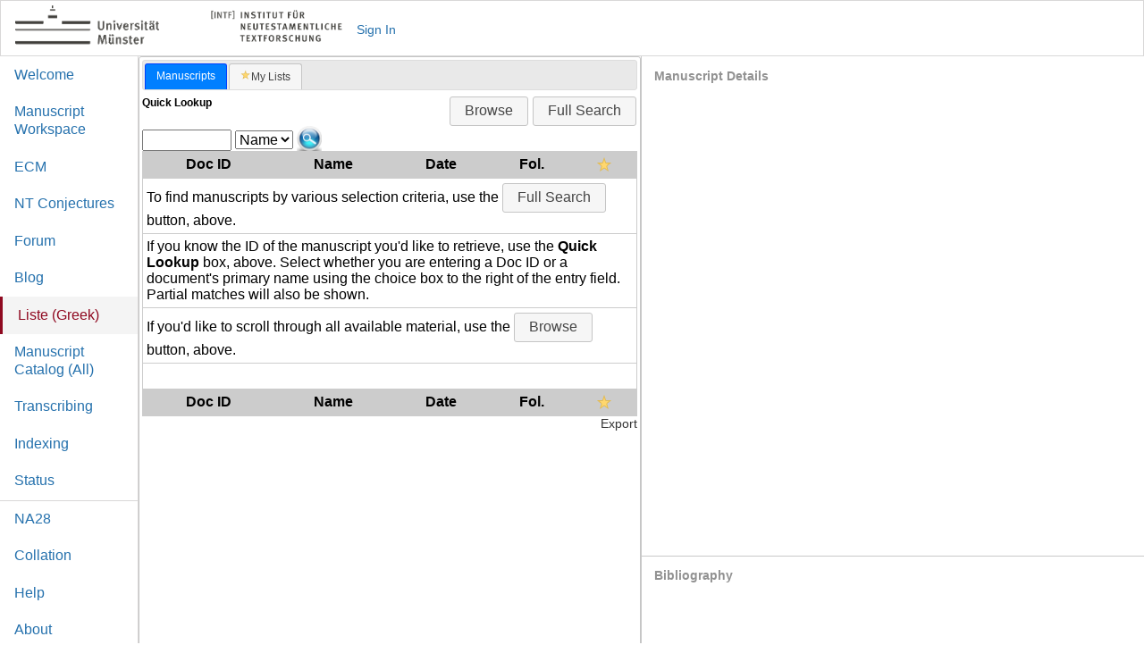

--- FILE ---
content_type: text/html;charset=UTF-8
request_url: https://ntvmr.uni-muenster.de/liste/?ObjID=10009
body_size: 5062
content:
<!DOCTYPE html> <html class="aui ltr" dir="ltr" lang="en-GB"> <head> <title>Liste (Greek) - INTF</title> <meta content="text/html; charset=UTF-8" http-equiv="content-type" /> <link href="https://ntvmr.uni-muenster.de/so-theme/images/favicon.ico" rel="Shortcut Icon" /> <link href="https&#x3a;&#x2f;&#x2f;ntvmr&#x2e;uni-muenster&#x2e;de&#x2f;liste&#x3f;ObjID&#x3d;10009" rel="canonical" /> <link href="https://ntvmr.uni-muenster.de/liste?ObjID=10009" hreflang="x-default" rel="alternate" /> <link href="https&#x3a;&#x2f;&#x2f;ntvmr&#x2e;uni-muenster&#x2e;de&#x2f;liste&#x3f;ObjID&#x3d;10009" hreflang="en-GB" rel="alternate" /> <link href="https&#x3a;&#x2f;&#x2f;ntvmr&#x2e;uni-muenster&#x2e;de&#x2f;en_US&#x2f;liste&#x3f;ObjID&#x3d;10009" hreflang="en-US" rel="alternate" /> <link href="https&#x3a;&#x2f;&#x2f;ntvmr&#x2e;uni-muenster&#x2e;de&#x2f;de&#x2f;liste&#x3f;ObjID&#x3d;10009" hreflang="de-DE" rel="alternate" /> <link href="https&#x3a;&#x2f;&#x2f;ntvmr&#x2e;uni-muenster&#x2e;de&#x2f;el&#x2f;liste&#x3f;ObjID&#x3d;10009" hreflang="el-GR" rel="alternate" /> <link class="lfr-css-file" href="https&#x3a;&#x2f;&#x2f;ntvmr&#x2e;uni-muenster&#x2e;de&#x2f;so-theme&#x2f;css&#x2f;aui&#x2e;css&#x3f;browserId&#x3d;other&#x26;themeId&#x3d;so_WAR_sotheme&#x26;minifierType&#x3d;css&#x26;languageId&#x3d;en_GB&#x26;b&#x3d;6205&#x26;t&#x3d;1641244116314" rel="stylesheet" type="text/css" /> <link href="&#x2f;html&#x2f;css&#x2f;main&#x2e;css&#x3f;browserId&#x3d;other&#x26;themeId&#x3d;so_WAR_sotheme&#x26;minifierType&#x3d;css&#x26;languageId&#x3d;en_GB&#x26;b&#x3d;6205&#x26;t&#x3d;1452605784000" rel="stylesheet" type="text/css" /> <link href="https://ntvmr.uni-muenster.de/opensocial-portlet/gadget/css/main.css?browserId=other&amp;themeId=so_WAR_sotheme&amp;minifierType=css&amp;languageId=en_GB&amp;b=6205&amp;t=1768570223736" rel="stylesheet" type="text/css" /> <link href="https://ntvmr.uni-muenster.de/html/portlet/layouts_admin/css/main.css?browserId=other&amp;themeId=so_WAR_sotheme&amp;minifierType=css&amp;languageId=en_GB&amp;b=6205&amp;t=1768570252980" rel="stylesheet" type="text/css" /> <link href="https://ntvmr.uni-muenster.de/notifications-portlet/notifications/css/main.css?browserId=other&amp;themeId=so_WAR_sotheme&amp;minifierType=css&amp;languageId=en_GB&amp;b=6205&amp;t=1768570223736" rel="stylesheet" type="text/css" /> <link href="https://ntvmr.uni-muenster.de/html/portlet/login/css/main.css?browserId=other&amp;themeId=so_WAR_sotheme&amp;minifierType=css&amp;languageId=en_GB&amp;b=6205&amp;t=1768570252980" rel="stylesheet" type="text/css" /> <link href="https://ntvmr.uni-muenster.de/so-portlet/sites/css/main.css?browserId=other&amp;themeId=so_WAR_sotheme&amp;minifierType=css&amp;languageId=en_GB&amp;b=6205&amp;t=1768570241473" rel="stylesheet" type="text/css" /> <script type="text/javascript">var Liferay={Browser:{acceptsGzip:function(){return true},getMajorVersion:function(){return 131},getRevision:function(){return"537.36"},getVersion:function(){return"131.0"},isAir:function(){return false},isChrome:function(){return true},isFirefox:function(){return false},isGecko:function(){return true},isIe:function(){return false},isIphone:function(){return false},isLinux:function(){return false},isMac:function(){return true},isMobile:function(){return false},isMozilla:function(){return false},isOpera:function(){return false},isRtf:function(){return true},isSafari:function(){return true},isSun:function(){return false},isWap:function(){return false},isWapXhtml:function(){return false},isWebKit:function(){return true},isWindows:function(){return false},isWml:function(){return false}},Data:{NAV_SELECTOR:"#navigation",isCustomizationView:function(){return false},notices:[null]},ThemeDisplay:{getLayoutId:function(){return"15"},getLayoutURL:function(){return"https://ntvmr.uni-muenster.de/liste"},getParentLayoutId:function(){return"0"},isPrivateLayout:function(){return"false"},isVirtualLayout:function(){return false},getBCP47LanguageId:function(){return"en-GB"},getCDNBaseURL:function(){return"https://ntvmr.uni-muenster.de"},getCDNDynamicResourcesHost:function(){return""},getCDNHost:function(){return""},getCompanyId:function(){return"10154"},getCompanyGroupId:function(){return"10192"},getDefaultLanguageId:function(){return"en_GB"},getDoAsUserIdEncoded:function(){return""},getLanguageId:function(){return"en_GB"},getParentGroupId:function(){return"10180"},getPathContext:function(){return""},getPathImage:function(){return"/image"},getPathJavaScript:function(){return"/html/js"},getPathMain:function(){return"/c"},getPathThemeImages:function(){return"https://ntvmr.uni-muenster.de/so-theme/images"},getPathThemeRoot:function(){return"/so-theme"},getPlid:function(){return"179822"},getPortalURL:function(){return"https://ntvmr.uni-muenster.de"},getPortletSetupShowBordersDefault:function(){return true},getScopeGroupId:function(){return"10180"},getScopeGroupIdOrLiveGroupId:function(){return"10180"},getSessionId:function(){return""},getSiteGroupId:function(){return"10180"},getURLControlPanel:function(){return"/group/control_panel?refererPlid=179822"},getURLHome:function(){return"https\x3a\x2f\x2fntvmr\x2euni-muenster\x2ede\x2fweb\x2fguest"},getUserId:function(){return"10158"},getUserName:function(){return""},isAddSessionIdToURL:function(){return false},isFreeformLayout:function(){return false},isImpersonated:function(){return false},isSignedIn:function(){return false},isStateExclusive:function(){return false},isStateMaximized:function(){return false},isStatePopUp:function(){return false}},PropsValues:{NTLM_AUTH_ENABLED:false}};var themeDisplay=Liferay.ThemeDisplay;Liferay.AUI={getAvailableLangPath:function(){return"available_languages.jsp?browserId=other&themeId=so_WAR_sotheme&colorSchemeId=01&minifierType=js&languageId=en_GB&b=6205&t=1720882339024"},getCombine:function(){return true},getComboPath:function(){return"/combo/?browserId=other&minifierType=&languageId=en_GB&b=6205&t=1720882339024&"},getFilter:function(){return"min"},getJavaScriptRootPath:function(){return"/html/js"},getLangPath:function(){return"aui_lang.jsp?browserId=other&themeId=so_WAR_sotheme&colorSchemeId=01&minifierType=js&languageId=en_GB&b=6205&t=1720882339024"},getStaticResourceURLParams:function(){return"?browserId=other&minifierType=&languageId=en_GB&b=6205&t=1720882339024"}};Liferay.authToken="p6kMyQh6";Liferay.currentURL="\x2fliste\x2f\x3fObjID\x3d10009";Liferay.currentURLEncoded="%2Fliste%2F%3FObjID%3D10009";</script> <script src="/html/js/barebone.jsp?browserId=other&amp;themeId=so_WAR_sotheme&amp;colorSchemeId=01&amp;minifierType=js&amp;minifierBundleId=javascript.barebone.files&amp;languageId=en_GB&amp;b=6205&amp;t=1720882339024" type="text/javascript"></script> <script type="text/javascript">Liferay.Portlet.list=["OPENSOCIAL_0b632960__fb23__4129__abfd__2c96c01409f9","OPENSOCIAL_4d57b09d__6a42__4a5c__a3b3__ba3615a4ab89","OPENSOCIAL_167857cf__74f9__4e18__9cdf__9e0b81188c2a","58"];</script> <script type="text/javascript">(function(d,e,j,h,f,c,b){d.GoogleAnalyticsObject=f;d[f]=d[f]||function(){var a=d[f].q||[];d[f].q=a;(d[f].q).push(arguments)};d[f].l=1*new Date();c=e.createElement(j);b=e.getElementsByTagName(j)[0];c.async=1;c.src=h;b.parentNode.insertBefore(c,b)})(window,document,"script","//www.google-analytics.com/analytics.js","ga");ga("create","UA-63463073-1","auto");ga("send","pageview");</script> <link class="lfr-css-file" href="https&#x3a;&#x2f;&#x2f;ntvmr&#x2e;uni-muenster&#x2e;de&#x2f;so-theme&#x2f;css&#x2f;main&#x2e;css&#x3f;browserId&#x3d;other&#x26;themeId&#x3d;so_WAR_sotheme&#x26;minifierType&#x3d;css&#x26;languageId&#x3d;en_GB&#x26;b&#x3d;6205&#x26;t&#x3d;1641244116314" rel="stylesheet" type="text/css" /> <style type="text/css">body.so-classic #banner{padding:.86em 1.5em}#banner .site-title img{height:50px}</style> <style type="text/css">#p_p_id_OPENSOCIAL_0b632960__fb23__4129__abfd__2c96c01409f9_ .portlet-borderless-container{border-width:;border-style:}#p_p_id_OPENSOCIAL_4d57b09d__6a42__4a5c__a3b3__ba3615a4ab89_ .portlet{border-width:;border-style:}</style> <meta content="user-scalable=yes, initial-scale=1.0, width=device-width" name="viewport" /> </head> <body class="dockbar-split so-strata-theme so-classic yui3-skin-sam controls-visible guest-site signed-out public-page site"> <div id="wrapper"> <a class="hidden-accessible" href="#main-content" id="skip-to-content">Skip to Content</a> <header id="banner" role="banner"> <div id="heading"> <h1 class="site-title"> <a class="logo custom-logo" href="https://ntvmr.uni-muenster.de:443/liste?p_p_auth=iZ6FdEDP&amp;p_p_id=49&amp;p_p_lifecycle=1&amp;p_p_state=normal&amp;p_p_mode=view&amp;_49_struts_action=%2Fmy_sites%2Fview&amp;_49_groupId=10180&amp;_49_privateLayout=false" title="Go to INTF"> <img alt="INTF" height="67" src="/image/company_logo?img_id=12867&amp;t=1768570254534" width="500" /> </a> </h1> <a href="https://ntvmr.uni-muenster.de/c/portal/login?p_l_id=179822" id="sign-in" rel="nofollow">Sign In</a> </div> </header> <section id="content"> <section> <div class="so-navigation" id="navigation"> <h1> <span>Navigation</span> </h1> <ul> <li> <a href="https&#x3a;&#x2f;&#x2f;ntvmr&#x2e;uni-muenster&#x2e;de&#x2f;home" ><span> Welcome</span></a> </li> <li> <a href="https&#x3a;&#x2f;&#x2f;ntvmr&#x2e;uni-muenster&#x2e;de&#x2f;manuscript-workspace" ><span> Manuscript Workspace</span></a> </li> <li> <a href="https&#x3a;&#x2f;&#x2f;ntvmr&#x2e;uni-muenster&#x2e;de&#x2f;ecm" ><span> ECM</span></a> </li> <li> <a href="https&#x3a;&#x2f;&#x2f;ntvmr&#x2e;uni-muenster&#x2e;de&#x2f;nt-conjectures" ><span> NT Conjectures</span></a> </li> <li> <a href="https&#x3a;&#x2f;&#x2f;ntvmr&#x2e;uni-muenster&#x2e;de&#x2f;forum" ><span> Forum</span></a> </li> <li> <a href="https&#x3a;&#x2f;&#x2f;ntvmr&#x2e;uni-muenster&#x2e;de&#x2f;intfblog" ><span> Blog</span></a> </li> <li class="selected"> <a href="https&#x3a;&#x2f;&#x2f;ntvmr&#x2e;uni-muenster&#x2e;de&#x2f;liste" ><span> Liste (Greek)</span></a> </li> <li> <a href="https&#x3a;&#x2f;&#x2f;ntvmr&#x2e;uni-muenster&#x2e;de&#x2f;manuscript-catalog" ><span> Manuscript Catalog (All)</span></a> </li> <li> <a href="https&#x3a;&#x2f;&#x2f;ntvmr&#x2e;uni-muenster&#x2e;de&#x2f;transcribing" ><span> Transcribing</span></a> </li> <li> <a href="https&#x3a;&#x2f;&#x2f;ntvmr&#x2e;uni-muenster&#x2e;de&#x2f;indexing" ><span> Indexing</span></a> <ul class="child-menu"> <li> <a href="https&#x3a;&#x2f;&#x2f;ntvmr&#x2e;uni-muenster&#x2e;de&#x2f;indexingstatus" >Status</a> </li> </ul> </li> <li> <a href="https&#x3a;&#x2f;&#x2f;ntvmr&#x2e;uni-muenster&#x2e;de&#x2f;na28" ><span> NA28</span></a> </li> <li> <a href="https&#x3a;&#x2f;&#x2f;ntvmr&#x2e;uni-muenster&#x2e;de&#x2f;collation" ><span> Collation</span></a> </li> <li> <a href="https&#x3a;&#x2f;&#x2f;ntvmr&#x2e;uni-muenster&#x2e;de&#x2f;help" ><span> Help</span></a> </li> <li> <a href="https&#x3a;&#x2f;&#x2f;ntvmr&#x2e;uni-muenster&#x2e;de&#x2f;about" ><span> About</span></a> </li> </ul> </div> </section> <section> <div class="columns-2" id="main-content" role="main"> <div class="portlet-layout row-fluid"> <div class="portlet-column portlet-column-first span6" id="column-1"> <div class="portlet-dropzone portlet-column-content portlet-column-content-first" id="layout-column_column-1"> <div class="portlet-boundary portlet-boundary_OPENSOCIAL_0b632960__fb23__4129__abfd__2c96c01409f9_ portlet-static portlet-static-end portlet-borderless opensocial-portlet-gadget " id="p_p_id_OPENSOCIAL_0b632960__fb23__4129__abfd__2c96c01409f9_" > <span id="p_OPENSOCIAL_0b632960__fb23__4129__abfd__2c96c01409f9"></span> <div class="portlet-borderless-container" style=""> <div class="portlet-body"> <div class="gadgets-gadget-chrome" id="_OPENSOCIAL_0b632960__fb23__4129__abfd__2c96c01409f9_gadget"></div> </div> </div> </div> </div> </div> <div class="portlet-column portlet-column-last span6" id="column-2"> <div class="portlet-dropzone portlet-column-content portlet-column-content-last" id="layout-column_column-2"> <div class="portlet-boundary portlet-boundary_OPENSOCIAL_4d57b09d__6a42__4a5c__a3b3__ba3615a4ab89_ portlet-static portlet-static-end opensocial-portlet-gadget " id="p_p_id_OPENSOCIAL_4d57b09d__6a42__4a5c__a3b3__ba3615a4ab89_" > <span id="p_OPENSOCIAL_4d57b09d__6a42__4a5c__a3b3__ba3615a4ab89"></span> <section class="portlet" id="portlet_OPENSOCIAL_4d57b09d__6a42__4a5c__a3b3__ba3615a4ab89"> <header class="portlet-topper"> <h1 class="portlet-title"> <span class="portlet-title-text">Manuscript Details</span> </h1> <menu class="portlet-topper-toolbar" id="portlet-topper-toolbar_OPENSOCIAL_4d57b09d__6a42__4a5c__a3b3__ba3615a4ab89" type="toolbar"> </menu> </header> <div class="portlet-content"> <div class=" portlet-content-container" style=""> <div class="portlet-body"> <div class="gadgets-gadget-chrome" id="_OPENSOCIAL_4d57b09d__6a42__4a5c__a3b3__ba3615a4ab89_gadget"></div> </div> </div> </div> </section> </div> <div class="portlet-boundary portlet-boundary_OPENSOCIAL_167857cf__74f9__4e18__9cdf__9e0b81188c2a_ portlet-static portlet-static-end opensocial-portlet-gadget " id="p_p_id_OPENSOCIAL_167857cf__74f9__4e18__9cdf__9e0b81188c2a_" > <span id="p_OPENSOCIAL_167857cf__74f9__4e18__9cdf__9e0b81188c2a"></span> <section class="portlet" id="portlet_OPENSOCIAL_167857cf__74f9__4e18__9cdf__9e0b81188c2a"> <header class="portlet-topper"> <h1 class="portlet-title"> <span class="portlet-title-text">Bibliography</span> </h1> <menu class="portlet-topper-toolbar" id="portlet-topper-toolbar_OPENSOCIAL_167857cf__74f9__4e18__9cdf__9e0b81188c2a" type="toolbar"> </menu> </header> <div class="portlet-content"> <div class=" portlet-content-container" style=""> <div class="portlet-body"> <div class="gadgets-gadget-chrome" id="_OPENSOCIAL_167857cf__74f9__4e18__9cdf__9e0b81188c2a_gadget"></div> </div> </div> </div> </section> </div> </div> </div> </div> </div> <div class="portlet-boundary portlet-boundary_1_WAR_chatportlet_ portlet-static portlet-static-end chat-portlet " id="p_p_id_1_WAR_chatportlet_" > <span id="p_1_WAR_chatportlet"></span> </div> <div class="portlet-boundary portlet-boundary_8_WAR_soportlet_ portlet-static portlet-static-end so-portlet-user-bar " id="p_p_id_8_WAR_soportlet_" > <span id="p_8_WAR_soportlet"></span> </div> <form action="#" id="hrefFm" method="post" name="hrefFm"> <span></span> </form> </section> </section> <section> <footer id="footer" role="contentinfo"> <p class="powered-by"> Powered By <a href="http://www.liferay.com" rel="external">Liferay</a> </p> </footer> </section> </div> </body> <script src="https://ntvmr.uni-muenster.de/opensocial-portlet/gadgets/js/shindig-container:pubsub-2.js?c=1" type="text/javascript"></script> <script src="https://ntvmr.uni-muenster.de/opensocial-portlet/gadget/js/OpenAjax_Hub_2.0.5_r1293/src/containers/inline/inline.js?browserId=other&amp;minifierType=js&amp;languageId=en_GB&amp;b=6205&amp;t=1768570223736" type="text/javascript"></script> <script src="https://ntvmr.uni-muenster.de/opensocial-portlet/gadget/js/main.js?browserId=other&amp;minifierType=js&amp;languageId=en_GB&amp;b=6205&amp;t=1768570223736" type="text/javascript"></script> <script src="https://ntvmr.uni-muenster.de/html/portlet/layouts_admin/js/main.js?browserId=other&amp;minifierType=js&amp;languageId=en_GB&amp;b=6205&amp;t=1768570252980" type="text/javascript"></script> <script src="https://ntvmr.uni-muenster.de/notifications-portlet/notifications/js/main.js?browserId=other&amp;minifierType=js&amp;languageId=en_GB&amp;b=6205&amp;t=1768570223736" type="text/javascript"></script> <script src="https://ntvmr.uni-muenster.de/so-portlet/sites/js/main.js?browserId=other&amp;minifierType=js&amp;languageId=en_GB&amp;b=6205&amp;t=1768570241473" type="text/javascript"></script> <script type="text/javascript">Liferay.Util.addInputFocus();</script> <script type="text/javascript">Liferay.Portlet.onLoad({canEditTitle:false,columnPos:0,isStatic:"end",namespacedId:"p_p_id_8_WAR_soportlet_",portletId:"8_WAR_soportlet",refreshURL:"\x2fc\x2fportal\x2frender_portlet\x3fp_l_id\x3d179822\x26p_p_id\x3d8_WAR_soportlet\x26p_p_lifecycle\x3d0\x26p_t_lifecycle\x3d0\x26p_p_state\x3dnormal\x26p_p_mode\x3dview\x26p_p_col_id\x3dnull\x26p_p_col_pos\x3dnull\x26p_p_col_count\x3dnull\x26p_p_static\x3d1\x26p_p_isolated\x3d1\x26currentURL\x3d\x252Fliste\x252F\x253FObjID\x253D10009\x26ObjID\x3d10009"});Liferay.Portlet.onLoad({canEditTitle:false,columnPos:0,isStatic:"end",namespacedId:"p_p_id_1_WAR_chatportlet_",portletId:"1_WAR_chatportlet",refreshURL:"\x2fc\x2fportal\x2frender_portlet\x3fp_l_id\x3d179822\x26p_p_id\x3d1_WAR_chatportlet\x26p_p_lifecycle\x3d0\x26p_t_lifecycle\x3d0\x26p_p_state\x3dnormal\x26p_p_mode\x3dview\x26p_p_col_id\x3dnull\x26p_p_col_pos\x3dnull\x26p_p_col_count\x3dnull\x26p_p_static\x3d1\x26p_p_isolated\x3d1\x26currentURL\x3d\x252Fliste\x252F\x253FObjID\x253D10009\x26ObjID\x3d10009"});Liferay.Portlet.onLoad({canEditTitle:false,columnPos:0,isStatic:"end",namespacedId:"p_p_id_OPENSOCIAL_4d57b09d__6a42__4a5c__a3b3__ba3615a4ab89_",portletId:"OPENSOCIAL_4d57b09d__6a42__4a5c__a3b3__ba3615a4ab89",refreshURL:"\x2fc\x2fportal\x2frender_portlet\x3fp_l_id\x3d179822\x26p_p_id\x3dOPENSOCIAL_4d57b09d__6a42__4a5c__a3b3__ba3615a4ab89\x26p_p_lifecycle\x3d0\x26p_t_lifecycle\x3d0\x26p_p_state\x3dnormal\x26p_p_mode\x3dview\x26p_p_col_id\x3dcolumn-2\x26p_p_col_pos\x3d0\x26p_p_col_count\x3d2\x26p_p_isolated\x3d1\x26currentURL\x3d\x252Fliste\x252F\x253FObjID\x253D10009"});Liferay.Portlet.onLoad({canEditTitle:false,columnPos:1,isStatic:"end",namespacedId:"p_p_id_OPENSOCIAL_167857cf__74f9__4e18__9cdf__9e0b81188c2a_",portletId:"OPENSOCIAL_167857cf__74f9__4e18__9cdf__9e0b81188c2a",refreshURL:"\x2fc\x2fportal\x2frender_portlet\x3fp_l_id\x3d179822\x26p_p_id\x3dOPENSOCIAL_167857cf__74f9__4e18__9cdf__9e0b81188c2a\x26p_p_lifecycle\x3d0\x26p_t_lifecycle\x3d0\x26p_p_state\x3dnormal\x26p_p_mode\x3dview\x26p_p_col_id\x3dcolumn-2\x26p_p_col_pos\x3d1\x26p_p_col_count\x3d2\x26p_p_isolated\x3d1\x26currentURL\x3d\x252Fliste\x252F\x253FObjID\x253D10009"});Liferay.Portlet.onLoad({canEditTitle:false,columnPos:0,isStatic:"end",namespacedId:"p_p_id_OPENSOCIAL_0b632960__fb23__4129__abfd__2c96c01409f9_",portletId:"OPENSOCIAL_0b632960__fb23__4129__abfd__2c96c01409f9",refreshURL:"\x2fc\x2fportal\x2frender_portlet\x3fp_l_id\x3d179822\x26p_p_id\x3dOPENSOCIAL_0b632960__fb23__4129__abfd__2c96c01409f9\x26p_p_lifecycle\x3d0\x26p_t_lifecycle\x3d0\x26p_p_state\x3dnormal\x26p_p_mode\x3dview\x26p_p_col_id\x3dcolumn-1\x26p_p_col_pos\x3d0\x26p_p_col_count\x3d1\x26p_p_isolated\x3d1\x26currentURL\x3d\x252Fliste\x252F\x253FObjID\x253D10009"});AUI().use("aui-base","liferay-menu","liferay-notice","liferay-open-social-gadget","liferay-poller","liferay-session",function(a){(function(){Liferay.Util.addInputType();Liferay.Portlet.ready(function(b,c){Liferay.Util.addInputType(c)});if(a.UA.mobile){Liferay.Util.addInputCancel()}})();(function(){new Liferay.Menu();var b=Liferay.Data.notices;for(var c=1;c<b.length;c++){new Liferay.Notice(b[c])}})();(function(){Liferay.Session=new Liferay.SessionBase({autoExtend:true,sessionLength:30,redirectOnExpire:false,redirectUrl:"https\x3a\x2f\x2fntvmr\x2euni-muenster\x2ede\x2fweb\x2fguest",warningLength:1})})();(function(){new Liferay.OpenSocial.Gadget({appId:"http://localhost:8080/community/modules/documentdetails",baseRenderURL:"https://ntvmr.uni-muenster.de:443/liste?p_p_id=OPENSOCIAL_4d57b09d__6a42__4a5c__a3b3__ba3615a4ab89&p_p_lifecycle=0&p_p_col_id=column-2&p_p_col_count=2",checksum:"efed39a184a5314a153e87b77296c7b5",country:"GB",debug:false,height:0,language:"en",moduleId:"903780713",nocache:false,portletId:"OPENSOCIAL_4d57b09d__6a42__4a5c__a3b3__ba3615a4ab89",pubsubURILoadTimeout:300000,requiresPubsub:true,scrolling:false,secureToken:"G-10180%3A10158%3APUBLISHED_149115%3Ahttps%253A%252F%252Fntvmr.uni-muenster.de%3Ahttp%253A%252F%252Flocalhost%253A8080%252Fcommunity%252Fmodules%252Fdocumentdetails%3A903780713%3Adefault",serverBase:"/opensocial-portlet/gadgets/",specUrl:"http://localhost:8080/community/modules/documentdetails",store:new Liferay.OpenSocial.Store.Expando({userPrefsKey:"USER_PREFS__OPENSOCIAL_4d57b09d__6a42__4a5c__a3b3__ba3615a4ab89_179822"}),userPrefs:a.JSON.parse('{"includeFeatures":"true","includeShelfInfo":"true","includeBaseData":"true","includeBCView":"false","readOnly":"true","customJS":"","height":"-1","customCSS":""}'),view:"default",viewParams:""}).render("#_OPENSOCIAL_4d57b09d__6a42__4a5c__a3b3__ba3615a4ab89_gadget")})();(function(){new Liferay.OpenSocial.Gadget({appId:"http://localhost:8080/community/modules/bibliography/display",baseRenderURL:"https://ntvmr.uni-muenster.de:443/liste?p_p_id=OPENSOCIAL_167857cf__74f9__4e18__9cdf__9e0b81188c2a&p_p_lifecycle=0&p_p_col_id=column-2&p_p_col_pos=1&p_p_col_count=2",checksum:"d00b2ea712488bc6885dba43ed62d739",country:"GB",debug:false,height:0,language:"en",moduleId:"-1220553729",nocache:false,portletId:"OPENSOCIAL_167857cf__74f9__4e18__9cdf__9e0b81188c2a",pubsubURILoadTimeout:300000,requiresPubsub:true,scrolling:false,secureToken:"G-10180%3A10158%3APUBLISHED_710264%3Ahttps%253A%252F%252Fntvmr.uni-muenster.de%3Ahttp%253A%252F%252Flocalhost%253A8080%252Fcommunity%252Fmodules%252Fbibliography%252Fdisplay%3A-1220553729%3Adefault",serverBase:"/opensocial-portlet/gadgets/",specUrl:"http://localhost:8080/community/modules/bibliography/display",store:new Liferay.OpenSocial.Store.Expando({userPrefsKey:"USER_PREFS__OPENSOCIAL_167857cf__74f9__4e18__9cdf__9e0b81188c2a_179822"}),userPrefs:a.JSON.parse('{"preferUserTranscription":"false","height":"-1"}'),view:"default",viewParams:""}).render("#_OPENSOCIAL_167857cf__74f9__4e18__9cdf__9e0b81188c2a_gadget")})();(function(){new Liferay.OpenSocial.Gadget({appId:"http://localhost:8080/community/modules/catalog",baseRenderURL:"https://ntvmr.uni-muenster.de:443/liste?p_p_id=OPENSOCIAL_0b632960__fb23__4129__abfd__2c96c01409f9&p_p_lifecycle=0&p_p_col_id=column-1&p_p_col_count=1",checksum:"378000ffafc6826b2ebf8b90bbc256ad",country:"GB",debug:false,height:0,language:"en",moduleId:"350290540",nocache:false,portletId:"OPENSOCIAL_0b632960__fb23__4129__abfd__2c96c01409f9",pubsubURILoadTimeout:300000,requiresPubsub:true,scrolling:false,secureToken:"G-10180%3A10158%3APUBLISHED_12854%3Ahttps%253A%252F%252Fntvmr.uni-muenster.de%3Ahttp%253A%252F%252Flocalhost%253A8080%252Fcommunity%252Fmodules%252Fcatalog%3A350290540%3Adefault",serverBase:"/opensocial-portlet/gadgets/",specUrl:"http://localhost:8080/community/modules/catalog",store:new Liferay.OpenSocial.Store.Expando({userPrefsKey:"USER_PREFS__OPENSOCIAL_0b632960__fb23__4129__abfd__2c96c01409f9_179822"}),userPrefs:a.JSON.parse('{"projectProgressUser":"user","selectFirst":"true","forceQueryString":"true","includeChooseAll":"false","includeHoverInfo":"false","forceExternalTransViewer":"false","initialLoad":"false","includePages":"false","forcePubSub":"false","startInSearch":"true","includeIndexing":"false","includeExternalImageViewerQuickTool":"false","addQuery":"featureCode=Liste","customInstNamesOnly":"false","hideSearchTools":"false","customJS":"","forceExternalImageViewer":"false","includeProjectProgress":"false","height":"700","forceFeatureDisplay":"LectionBookType","customCSS":""}'),view:"default",viewParams:""}).render("#_OPENSOCIAL_0b632960__fb23__4129__abfd__2c96c01409f9_gadget")})()});</script> <script src="https://ntvmr.uni-muenster.de/so-theme/js/main.js?browserId=other&amp;minifierType=js&amp;languageId=en_GB&amp;b=6205&amp;t=1641244116314" type="text/javascript"></script> <script type="text/javascript"></script> </html> 

--- FILE ---
content_type: text/html;charset=UTF-8
request_url: https://ntvmr.uni-muenster.de/opensocial-portlet/gadgets/ifr?aid=http%3A%2F%2Flocalhost%3A8080%2Fcommunity%2Fmodules%2Fbibliography%2Fdisplay&checksum=d00b2ea712488bc6885dba43ed62d739&container=default&mid=-1220553729&country=GB&lang=en&view=default&url=http%3A%2F%2Flocalhost%3A8080%2Fcommunity%2Fmodules%2Fbibliography%2Fdisplay&parent=https%3A%2F%2Fntvmr.uni-muenster.de%2Fliste%2Fhttps%3A%3A%2F%2Fntvmr.uni-muenster.deundefined&up_preferUserTranscription=false&up_height=-1&st=G-10180%3A10158%3APUBLISHED_710264%3Ahttps%253A%252F%252Fntvmr.uni-muenster.de%3Ahttp%253A%252F%252Flocalhost%253A8080%252Fcommunity%252Fmodules%252Fbibliography%252Fdisplay%3A-1220553729%3Adefault
body_size: 26733
content:
<html><head><style type="text/css">body,td,div,span,p{font-family:arial,sans-serif;}a {color:#0000cc;}a:visited {color:#551a8b;}a:active {color:#ff0000;}body{margin: 0px;padding: 0px;background-color:white;}</style><script>window['__isgadget']=true;</script><script src="//ntvmr.uni-muenster.de:443/opensocial-portlet/gadgets/js/core:rpc.js?container=default&amp;nocache=0&amp;debug=0&amp;c=0&amp;v=ec456cfd1136e15b37bf3e6593715a3d"></script><script>var OpenAjax=OpenAjax||{};
if(!OpenAjax.hub){OpenAjax.hub=function(){var B={};
var A="org.openajax.hub.";
return{implementer:"http://openajax.org",implVersion:"2.0.5",specVersion:"2.0",implExtraData:{},libraries:B,registerLibrary:function(F,E,D,C){B[F]={prefix:F,namespaceURI:E,version:D,extraData:C};
this.publish(A+"registerLibrary",B[F])
},unregisterLibrary:function(C){this.publish(A+"unregisterLibrary",B[C]);
delete B[C]
}}
}();
OpenAjax.hub.Error={BadParameters:"OpenAjax.hub.Error.BadParameters",Disconnected:"OpenAjax.hub.Error.Disconnected",Duplicate:"OpenAjax.hub.Error.Duplicate",NoContainer:"OpenAjax.hub.Error.NoContainer",NoSubscription:"OpenAjax.hub.Error.NoSubscription",NotAllowed:"OpenAjax.hub.Error.NotAllowed",WrongProtocol:"OpenAjax.hub.Error.WrongProtocol",IncompatBrowser:"OpenAjax.hub.Error.IncompatBrowser"};
OpenAjax.hub.SecurityAlert={LoadTimeout:"OpenAjax.hub.SecurityAlert.LoadTimeout",FramePhish:"OpenAjax.hub.SecurityAlert.FramePhish",ForgedMsg:"OpenAjax.hub.SecurityAlert.ForgedMsg"};
OpenAjax.hub._debugger=function(){};
OpenAjax.hub.ManagedHub=function(B){if(!B||!B.onPublish||!B.onSubscribe){throw new Error(OpenAjax.hub.Error.BadParameters)
}this._p=B;
this._onUnsubscribe=B.onUnsubscribe?B.onUnsubscribe:null;
this._scope=B.scope||window;
if(B.log){var A=this;
this._log=function(D){try{B.log.call(A._scope,"ManagedHub: "+D)
}catch(C){OpenAjax.hub._debugger()
}}
}else{this._log=function(){}
}this._subscriptions={c:{},s:null};
this._containers={};
this._seq=0;
this._active=true;
this._isPublishing=false;
this._pubQ=[]
};
OpenAjax.hub.ManagedHub.prototype.subscribeForClient=function(A,B,C){this._assertConn();
if(this._invokeOnSubscribe(B,A)){return this._subscribe(B,this._sendToClient,this,{c:A,sid:C})
}throw new Error(OpenAjax.hub.Error.NotAllowed)
};
OpenAjax.hub.ManagedHub.prototype.unsubscribeForClient=function(A,B){this._unsubscribe(B);
this._invokeOnUnsubscribe(A,B)
};
OpenAjax.hub.ManagedHub.prototype.publishForClient=function(A,B,C){this._assertConn();
this._publish(B,C,A)
};
OpenAjax.hub.ManagedHub.prototype.disconnect=function(){this._active=false;
for(var A in this._containers){this.removeContainer(this._containers[A])
}};
OpenAjax.hub.ManagedHub.prototype.getContainer=function(B){var A=this._containers[B];
return A?A:null
};
OpenAjax.hub.ManagedHub.prototype.listContainers=function(){var A=[];
for(var B in this._containers){A.push(this._containers[B])
}return A
};
OpenAjax.hub.ManagedHub.prototype.addContainer=function(B){this._assertConn();
var A=B.getClientID();
if(this._containers[A]){throw new Error(OpenAjax.hub.Error.Duplicate)
}this._containers[A]=B
};
OpenAjax.hub.ManagedHub.prototype.removeContainer=function(B){var A=B.getClientID();
if(!this._containers[A]){throw new Error(OpenAjax.hub.Error.NoContainer)
}B.remove();
delete this._containers[A]
};
OpenAjax.hub.ManagedHub.prototype.subscribe=function(B,E,D,H,C){this._assertConn();
this._assertSubTopic(B);
if(!E){throw new Error(OpenAjax.hub.Error.BadParameters)
}D=D||window;
if(!this._invokeOnSubscribe(B,null)){this._invokeOnComplete(H,D,null,false,OpenAjax.hub.Error.NotAllowed);
return 
}var F=this;
function G(J,K,M,I){if(F._invokeOnPublish(J,K,I,null)){try{E.call(D,J,K,C)
}catch(L){OpenAjax.hub._debugger();
F._log("caught error from onData callback to Hub.subscribe(): "+L.message)
}}}var A=this._subscribe(B,G,D,C);
this._invokeOnComplete(H,D,A,true);
return A
};
OpenAjax.hub.ManagedHub.prototype.publish=function(A,B){this._assertConn();
this._assertPubTopic(A);
this._publish(A,B,null)
};
OpenAjax.hub.ManagedHub.prototype.unsubscribe=function(A,C,B){this._assertConn();
if(!A){throw new Error(OpenAjax.hub.Error.BadParameters)
}this._unsubscribe(A);
this._invokeOnUnsubscribe(null,A);
this._invokeOnComplete(C,B,A,true)
};
OpenAjax.hub.ManagedHub.prototype.isConnected=function(){return this._active
};
OpenAjax.hub.ManagedHub.prototype.getScope=function(){return this._scope
};
OpenAjax.hub.ManagedHub.prototype.getSubscriberData=function(C){this._assertConn();
var D=C.split(".");
var A=D.pop();
var B=this._getSubscriptionObject(this._subscriptions,D,0,A);
if(B){return B.data
}throw new Error(OpenAjax.hub.Error.NoSubscription)
};
OpenAjax.hub.ManagedHub.prototype.getSubscriberScope=function(C){this._assertConn();
var D=C.split(".");
var A=D.pop();
var B=this._getSubscriptionObject(this._subscriptions,D,0,A);
if(B){return B.scope
}throw new Error(OpenAjax.hub.Error.NoSubscription)
};
OpenAjax.hub.ManagedHub.prototype.getParameters=function(){return this._p
};
OpenAjax.hub.ManagedHub.prototype._sendToClient=function(B,C,D,A){if(!this.isConnected()){return 
}if(this._invokeOnPublish(B,C,A,D.c)){D.c.sendToClient(B,C,D.sid)
}};
OpenAjax.hub.ManagedHub.prototype._assertConn=function(){if(!this.isConnected()){throw new Error(OpenAjax.hub.Error.Disconnected)
}};
OpenAjax.hub.ManagedHub.prototype._assertPubTopic=function(A){if(!A||A===""||(A.indexOf("*")!=-1)||(A.indexOf("..")!=-1)||(A.charAt(0)==".")||(A.charAt(A.length-1)==".")){throw new Error(OpenAjax.hub.Error.BadParameters)
}};
OpenAjax.hub.ManagedHub.prototype._assertSubTopic=function(B){if(!B){throw new Error(OpenAjax.hub.Error.BadParameters)
}var E=B.split(".");
var A=E.length;
for(var C=0;
C<A;
C++){var D=E[C];
if((D==="")||((D.indexOf("*")!=-1)&&(D!="*")&&(D!="**"))){throw new Error(OpenAjax.hub.Error.BadParameters)
}if((D=="**")&&(C<A-1)){throw new Error(OpenAjax.hub.Error.BadParameters)
}}};
OpenAjax.hub.ManagedHub.prototype._invokeOnComplete=function(C,A,B,F,E){if(C){try{A=A||window;
C.call(A,B,F,E)
}catch(D){OpenAjax.hub._debugger();
this._log("caught error from onComplete callback: "+D.message)
}}};
OpenAjax.hub.ManagedHub.prototype._invokeOnPublish=function(B,C,A,E){try{return this._p.onPublish.call(this._scope,B,C,A,E)
}catch(D){OpenAjax.hub._debugger();
this._log("caught error from onPublish callback to constructor: "+D.message)
}return false
};
OpenAjax.hub.ManagedHub.prototype._invokeOnSubscribe=function(B,A){try{return this._p.onSubscribe.call(this._scope,B,A)
}catch(C){OpenAjax.hub._debugger();
this._log("caught error from onSubscribe callback to constructor: "+C.message)
}return false
};
OpenAjax.hub.ManagedHub.prototype._invokeOnUnsubscribe=function(A,C){if(this._onUnsubscribe){var B=C.slice(0,C.lastIndexOf("."));
try{this._onUnsubscribe.call(this._scope,B,A)
}catch(D){OpenAjax.hub._debugger();
this._log("caught error from onUnsubscribe callback to constructor: "+D.message)
}}};
OpenAjax.hub.ManagedHub.prototype._subscribe=function(A,E,D,C){var F=A+"."+this._seq;
var B={scope:D,cb:E,data:C,sid:this._seq++};
var G=A.split(".");
this._recursiveSubscribe(this._subscriptions,G,0,B);
return F
};
OpenAjax.hub.ManagedHub.prototype._recursiveSubscribe=function(A,E,B,D){var C=E[B];
if(B==E.length){D.next=A.s;
A.s=D
}else{if(typeof A.c=="undefined"){A.c={}
}if(typeof A.c[C]=="undefined"){A.c[C]={c:{},s:null};
this._recursiveSubscribe(A.c[C],E,B+1,D)
}else{this._recursiveSubscribe(A.c[C],E,B+1,D)
}}};
OpenAjax.hub.ManagedHub.prototype._publish=function(B,D,A){if(this._isPublishing){this._pubQ.push({t:B,d:D,p:A});
return 
}this._safePublish(B,D,A);
while(this._pubQ.length>0){var C=this._pubQ.shift();
this._safePublish(C.t,C.d,C.p)
}};
OpenAjax.hub.ManagedHub.prototype._safePublish=function(B,C,A){this._isPublishing=true;
var D=B.split(".");
this._recursivePublish(this._subscriptions,D,0,B,C,A);
this._isPublishing=false
};
OpenAjax.hub.ManagedHub.prototype._recursivePublish=function(K,J,G,B,C,E){if(typeof K!="undefined"){var D;
if(G==J.length){D=K
}else{this._recursivePublish(K.c[J[G]],J,G+1,B,C,E);
this._recursivePublish(K.c["*"],J,G+1,B,C,E);
D=K.c["**"]
}if(typeof D!="undefined"){var A=D.s;
while(A){var I=A.scope;
var F=A.cb;
var H=A.data;
if(typeof F=="string"){F=I[F]
}F.call(I,B,C,H,E);
A=A.next
}}}};
OpenAjax.hub.ManagedHub.prototype._unsubscribe=function(B){var C=B.split(".");
var A=C.pop();
if(!this._recursiveUnsubscribe(this._subscriptions,C,0,A)){throw new Error(OpenAjax.hub.Error.NoSubscription)
}};
OpenAjax.hub.ManagedHub.prototype._recursiveUnsubscribe=function(I,H,E,D){if(typeof I=="undefined"){return false
}if(E<H.length){var C=I.c[H[E]];
if(!C){return false
}this._recursiveUnsubscribe(C,H,E+1,D);
if(!C.s){for(var F in C.c){return true
}delete I.c[H[E]]
}}else{var B=I.s;
var A=null;
var G=false;
while(B){if(D==B.sid){G=true;
if(B==I.s){I.s=B.next
}else{A.next=B.next
}break
}A=B;
B=B.next
}if(!G){return false
}}return true
};
OpenAjax.hub.ManagedHub.prototype._getSubscriptionObject=function(A,F,C,B){if(typeof A!="undefined"){if(C<F.length){var D=A.c[F[C]];
return this._getSubscriptionObject(D,F,C+1,B)
}var E=A.s;
while(E){if(B==E.sid){return E
}E=E.next
}}return null
};
OpenAjax.hub._hub=new OpenAjax.hub.ManagedHub({onSubscribe:function(A,B){return true
},onPublish:function(B,C,A,D){return true
}});
OpenAjax.hub.subscribe=function(A,D,C,B){if(typeof D==="string"){C=C||window;
D=C[D]||null
}return OpenAjax.hub._hub.subscribe(A,D,C,null,B)
};
OpenAjax.hub.unsubscribe=function(A){return OpenAjax.hub._hub.unsubscribe(A)
};
OpenAjax.hub.publish=function(A,B){OpenAjax.hub._hub.publish(A,B)
};
OpenAjax.hub.registerLibrary("OpenAjax","http://openajax.org/hub","2.0",{})
};;
var OpenAjax=OpenAjax||{};
OpenAjax.hub=OpenAjax.hub||{};
OpenAjax.gadgets=typeof OpenAjax.gadgets==="object"?OpenAjax.gadgets:typeof gadgets==="object"?gadgets:{};
OpenAjax.gadgets.rpctx=OpenAjax.gadgets.rpctx||{};
(function(){if(typeof gadgets==="undefined"){if(typeof oaaConfig==="undefined"){var scripts=document.getElementsByTagName("script");
var reHub=/openajax(?:managedhub-(?:all|core).*|-mashup)\.js$/i;
for(var i=scripts.length-1;
i>=0;
i--){var src=scripts[i].getAttribute("src");
if(!src){continue
}var m=src.match(reHub);
if(m){var config=scripts[i].getAttribute("oaaConfig");
if(config){try{oaaConfig=eval("({ "+config+" })")
}catch(e){}}break
}}}if(typeof oaaConfig!=="undefined"&&oaaConfig.gadgetsGlobal){gadgets=OpenAjax.gadgets
}}})();
if(!OpenAjax.hub.IframeContainer){(function(){OpenAjax.hub.IframeContainer=function(I,O,S){E(arguments);
var M=this;
var D=S.Container.scope||window;
var T=false;
var R={};
var N;
var P;
var K=S.IframeContainer.timeout||15000;
var C;
if(S.Container.log){var J=function(V){try{S.Container.log.call(D,"IframeContainer::"+O+": "+V)
}catch(U){OpenAjax.hub._debugger()
}}
}else{J=function(){}
}this._init=function(){I.addContainer(this);
P=OpenAjax.hub.IframeContainer._rpcRouter.add(O,this);
N=A(S,D,J);
var V=null;
var U=OpenAjax.gadgets.rpc.getRelayChannel();
if(S.IframeContainer.tunnelURI){if(U!=="wpm"&&U!=="nix"){throw new Error(OpenAjax.hub.Error.IncompatBrowser)
}}else{J("WARNING: Parameter 'IframeContaienr.tunnelURI' not specified. Connection will not be fully secure.");
if(U==="rmr"){V=OpenAjax.gadgets.rpc.getOrigin(S.IframeContainer.uri)+"/robots.txt"
}}F();
OpenAjax.gadgets.rpc.setupReceiver(P,V);
L()
};
this.sendToClient=function(V,W,U){OpenAjax.gadgets.rpc.call(P,"openajax.pubsub",null,"pub",V,W,U)
};
this.remove=function(){H();
clearTimeout(C);
OpenAjax.gadgets.rpc.removeReceiver(P);
var U=document.getElementById(P);
U.parentNode.removeChild(U);
OpenAjax.hub.IframeContainer._rpcRouter.remove(P)
};
this.isConnected=function(){return T
};
this.getClientID=function(){return O
};
this.getPartnerOrigin=function(){if(T){var U=OpenAjax.gadgets.rpc.getReceiverOrigin(P);
if(U){return(/^([a-zA-Z]+:\/\/[^:]+).*/.exec(U)[1])
}}return null
};
this.getParameters=function(){return S
};
this.getHub=function(){return I
};
this.getIframe=function(){return document.getElementById(P)
};
function E(U){var V=U[0],X=U[1],W=U[2];
if(!V||!X||!W||!W.Container||!W.Container.onSecurityAlert||!W.IframeContainer||!W.IframeContainer.parent||!W.IframeContainer.uri){throw new Error(OpenAjax.hub.Error.BadParameters)
}}this._handleIncomingRPC=function(Z,V,X){switch(Z){case"pub":I.publishForClient(M,V,X);
break;
case"sub":var U="";
try{R[X]=I.subscribeForClient(M,V,X)
}catch(Y){U=Y.message
}return U;
case"uns":var W=R[X];
I.unsubscribeForClient(M,W);
delete R[X];
return X;
case"con":G();
return true;
case"dis":L();
H();
if(S.Container.onDisconnect){try{S.Container.onDisconnect.call(D,M)
}catch(Y){OpenAjax.hub._debugger();
J("caught error from onDisconnect callback to constructor: "+Y.message)
}}return true
}};
this._onSecurityAlert=function(U){Q(B[U])
};
function F(){var Z=document.createElement("span");
S.IframeContainer.parent.appendChild(Z);
var X='<iframe id="'+P+'" name="'+P+'" src="javascript:\'<html></html>\'"';
var b="";
var V=S.IframeContainer.iframeAttrs;
if(V){for(var U in V){switch(U){case"style":for(var Y in V.style){b+=Y+":"+V.style[Y]+";"
}break;
case"className":X+=' class="'+V[U]+'"';
break;
default:X+=" "+U+'="'+V[U]+'"'
}}}b+="visibility:hidden;";
X+=' style="'+b+'"></iframe>';
Z.innerHTML=X;
var W;
if(S.IframeContainer.tunnelURI){W="&parent="+encodeURIComponent(S.IframeContainer.tunnelURI)+"&forcesecure=true"
}else{W="&oahParent="+encodeURIComponent(OpenAjax.gadgets.rpc.getOrigin(window.location.href))
}var a="";
if(P!==O){a="&oahId="+P.substring(P.lastIndexOf("_")+1)
}document.getElementById(P).src=S.IframeContainer.uri+"#rpctoken="+N+W+a
}function G(){function U(V){if(V){T=true;
clearTimeout(C);
document.getElementById(P).style.visibility="visible";
if(S.Container.onConnect){try{S.Container.onConnect.call(D,M)
}catch(W){OpenAjax.hub._debugger();
J("caught error from onConnect callback to constructor: "+W.message)
}}}}OpenAjax.gadgets.rpc.call(P,"openajax.pubsub",U,"cmd","con")
}function H(){if(T){T=false;
document.getElementById(P).style.visibility="hidden";
for(var U in R){I.unsubscribeForClient(M,R[U])
}R={}
}}function Q(U){try{S.Container.onSecurityAlert.call(D,M,U)
}catch(V){OpenAjax.hub._debugger();
J("caught error from onSecurityAlert callback to constructor: "+V.message)
}}function L(){C=setTimeout(function(){Q(OpenAjax.hub.SecurityAlert.LoadTimeout);
M._handleIncomingRPC=function(){}
},K)
}this._init()
};
OpenAjax.hub.IframeHubClient=function(F){if(!F||!F.HubClient||!F.HubClient.onSecurityAlert){throw new Error(OpenAjax.hub.Error.BadParameters)
}var E=this;
var M=F.HubClient.scope||window;
var I=false;
var G={};
var H=0;
var K;
if(F.HubClient.log){var J=function(O){try{F.HubClient.log.call(M,"IframeHubClient::"+K+": "+O)
}catch(N){OpenAjax.hub._debugger()
}}
}else{J=function(){}
}this._init=function(){var N=OpenAjax.gadgets.util.getUrlParameters();
if(!N.parent){var O=N.oahParent+"/robots.txt";
OpenAjax.gadgets.rpc.setupReceiver("..",O)
}if(F.IframeHubClient&&F.IframeHubClient.requireParentVerifiable&&OpenAjax.gadgets.rpc.getReceiverOrigin("..")===null){OpenAjax.gadgets.rpc.removeReceiver("..");
throw new Error(OpenAjax.hub.Error.IncompatBrowser)
}OpenAjax.hub.IframeContainer._rpcRouter.add("..",this);
K=OpenAjax.gadgets.rpc.RPC_ID;
if(N.oahId){K=K.substring(0,K.lastIndexOf("_"))
}};
this.connect=function(O,N){if(I){throw new Error(OpenAjax.hub.Error.Duplicate)
}function P(Q){if(Q){I=true;
if(O){try{O.call(N||window,E,true)
}catch(R){OpenAjax.hub._debugger();
J("caught error from onComplete callback to connect(): "+R.message)
}}}}OpenAjax.gadgets.rpc.call("..","openajax.pubsub",P,"con")
};
this.disconnect=function(O,N){if(!I){throw new Error(OpenAjax.hub.Error.Disconnected)
}I=false;
var P=null;
if(O){P=function(Q){try{O.call(N||window,E,true)
}catch(R){OpenAjax.hub._debugger();
J("caught error from onComplete callback to disconnect(): "+R.message)
}}
}OpenAjax.gadgets.rpc.call("..","openajax.pubsub",P,"dis")
};
this.getPartnerOrigin=function(){if(I){var N=OpenAjax.gadgets.rpc.getReceiverOrigin("..");
if(N){return(/^([a-zA-Z]+:\/\/[^:]+).*/.exec(N)[1])
}}return null
};
this.getClientID=function(){return K
};
this.subscribe=function(O,R,Q,S,P){D();
C(O);
if(!R){throw new Error(OpenAjax.hub.Error.BadParameters)
}Q=Q||window;
var N=""+H++;
G[N]={cb:R,sc:Q,d:P};
function T(U){if(U!==""){delete G[N]
}if(S){try{S.call(Q,N,U==="",U)
}catch(V){OpenAjax.hub._debugger();
J("caught error from onComplete callback to subscribe(): "+V.message)
}}}OpenAjax.gadgets.rpc.call("..","openajax.pubsub",T,"sub",O,N);
return N
};
this.publish=function(N,O){D();
L(N);
OpenAjax.gadgets.rpc.call("..","openajax.pubsub",null,"pub",N,O)
};
this.unsubscribe=function(N,P,O){D();
if(!N){throw new Error(OpenAjax.hub.Error.BadParameters)
}if(!G[N]||G[N].uns){throw new Error(OpenAjax.hub.Error.NoSubscription)
}G[N].uns=true;
function Q(R){delete G[N];
if(P){try{P.call(O||window,N,true)
}catch(S){OpenAjax.hub._debugger();
J("caught error from onComplete callback to unsubscribe(): "+S.message)
}}}OpenAjax.gadgets.rpc.call("..","openajax.pubsub",Q,"uns",null,N)
};
this.isConnected=function(){return I
};
this.getScope=function(){return M
};
this.getSubscriberData=function(N){D();
if(G[N]){return G[N].d
}throw new Error(OpenAjax.hub.Error.NoSubscription)
};
this.getSubscriberScope=function(N){D();
if(G[N]){return G[N].sc
}throw new Error(OpenAjax.hub.Error.NoSubscription)
};
this.getParameters=function(){return F
};
this._handleIncomingRPC=function(R,O,P,N){if(R==="pub"){if(G[N]&&!G[N].uns){try{G[N].cb.call(G[N].sc,O,P,G[N].d)
}catch(Q){OpenAjax.hub._debugger();
J("caught error from onData callback to subscribe(): "+Q.message)
}}}if(O==="con"){return true
}return false
};
function D(){if(!I){throw new Error(OpenAjax.hub.Error.Disconnected)
}}function C(O){if(!O){throw new Error(OpenAjax.hub.Error.BadParameters)
}var R=O.split(".");
var N=R.length;
for(var P=0;
P<N;
P++){var Q=R[P];
if((Q==="")||((Q.indexOf("*")!=-1)&&(Q!="*")&&(Q!="**"))){throw new Error(OpenAjax.hub.Error.BadParameters)
}if((Q=="**")&&(P<N-1)){throw new Error(OpenAjax.hub.Error.BadParameters)
}}}function L(N){if(!N||N===""||(N.indexOf("*")!=-1)||(N.indexOf("..")!=-1)||(N.charAt(0)==".")||(N.charAt(N.length-1)==".")){throw new Error(OpenAjax.hub.Error.BadParameters)
}}this._init()
};
OpenAjax.hub.IframeContainer._rpcRouter=function(){var E={};
function D(){var F=E[this.f];
if(F){return F._handleIncomingRPC.apply(F,arguments)
}}function C(H,F){var G=E[H];
if(G){G._onSecurityAlert.call(G,F)
}}return{add:function(H,F){function G(K,J){if(K===".."){if(!E[".."]){E[".."]=J
}return 
}var I=K;
while(document.getElementById(I)){I=K+"_"+((32767*Math.random())|0).toString(16)
}E[I]=J;
return I
}OpenAjax.gadgets.rpc.register("openajax.pubsub",D);
OpenAjax.gadgets.rpc.config({securityCallback:C});
B[OpenAjax.gadgets.rpc.SEC_ERROR_LOAD_TIMEOUT]=OpenAjax.hub.SecurityAlert.LoadTimeout;
B[OpenAjax.gadgets.rpc.SEC_ERROR_FRAME_PHISH]=OpenAjax.hub.SecurityAlert.FramePhish;
B[OpenAjax.gadgets.rpc.SEC_ERROR_FORGED_MSG]=OpenAjax.hub.SecurityAlert.ForgedMsg;
this.add=G;
return G(H,F)
},remove:function(F){delete E[F]
}}
}();
var B={};
function A(H,E,D){if(!OpenAjax.hub.IframeContainer._prng){var C=new Date().getTime()+Math.random()+document.cookie;
OpenAjax.hub.IframeContainer._prng=OpenAjax._smash.crypto.newPRNG(C)
}var G=H.IframeContainer||H.IframeHubClient;
if(G&&G.seed){try{var J=G.seed.call(E);
OpenAjax.hub.IframeContainer._prng.addSeed(J)
}catch(F){OpenAjax.hub._debugger();
D("caught error from 'seed' callback: "+F.message)
}}var I=(G&&G.tokenLength)||6;
return OpenAjax.hub.IframeContainer._prng.nextRandomB64Str(I)
}})()
};;
if(typeof OpenAjax._smash=="undefined"){OpenAjax._smash={}
}OpenAjax._smash.crypto={strToWA:function(D,E){var C=Array();
var A=(1<<E)-1;
for(var B=0;
B<D.length*E;
B+=E){C[B>>5]|=(D.charCodeAt(B/E)&A)<<(32-E-B%32)
}return C
},hmac_sha1:function(D,G,F){var A=Array(16),C=Array(16);
for(var B=0;
B<16;
B++){A[B]=D[B]^909522486;
C[B]=D[B]^1549556828
}var E=this.sha1(A.concat(this.strToWA(G,F)),512+G.length*F);
return this.sha1(C.concat(E),512+160)
},newPRNG:function(A){var G=this;
if((typeof A!="string")||(A.length<12)){alert("WARNING: Seed length too short ...")
}var C=[43417,15926,18182,33130,9585,30800,49772,40144,47678,55453,4659,38181,65340,6787,54417,65301];
var B=[];
var E=0;
function F(H){return G.hmac_sha1(C,H,8)
}function D(H){var J=F(H);
for(var I=0;
I<5;
I++){B[I]^=J[I]
}}D(A);
return{addSeed:function(H){D(H)
},nextRandomOctets:function(H){var I=[];
while(H>0){E+=1;
var J=G.hmac_sha1(B,(E).toString(16),8);
for(i=0;
(i<20)&(H>0);
i++,H--){I.push((J[i>>2]>>(i%4))%256)
}}return I
},nextRandomB64Str:function(H){var L="ABCDEFGHIJKLMNOPQRSTUVWXYZabcdefghijklmnopqrstuvwxyz0123456789-_";
var K=this.nextRandomOctets(H);
var I="";
for(var J=0;
J<H;
J++){I+=L.charAt(K[J]&63)
}return I
}}
},sha1:function(){var D=function(E,H){var G=(E&65535)+(H&65535);
var F=(E>>16)+(H>>16)+(G>>16);
return(F<<16)|(G&65535)
};
var C=function(E,F){return(E<<F)|(E>>>(32-F))
};
function B(F,E,H,G){if(F<20){return(E&H)|((~E)&G)
}if(F<40){return E^H^G
}if(F<60){return(E&H)|(E&G)|(H&G)
}return E^H^G
}function A(E){return(E<20)?1518500249:(E<40)?1859775393:(E<60)?-1894007588:-899497514
}return function(U,F){U[F>>5]|=128<<(24-F%32);
U[((F+64>>9)<<4)+15]=F;
var E=Array(80);
var S=1732584193;
var R=-271733879;
var Q=-1732584194;
var O=271733878;
var M=-1009589776;
for(var I=0;
I<U.length;
I+=16){var P=S;
var N=R;
var L=Q;
var K=O;
var J=M;
for(var H=0;
H<80;
H++){E[H]=((H<16)?U[I+H]:C(E[H-3]^E[H-8]^E[H-14]^E[H-16],1));
var G=D(D(C(P,5),B(H,N,L,K)),D(D(J,E[H]),A(H)));
J=K;
K=L;
L=C(N,30);
N=P;
P=G
}S=D(P,S);
R=D(N,R);
Q=D(L,Q);
O=D(K,O);
M=D(J,M)
}return Array(S,R,Q,O,M)
}
}()};;
(function(){gadgets.HubSettings={params:{HubClient:{onSecurityAlert:function(A,B){alert("Gadget stopped attempted security breach: "+B);
window.location.href="about:blank"
}},IframeHubClient:{}}};
if(gadgets.util.getUrlParameters().forcesecure){gadgets.HubSettings.params.IframeHubClient.requireParentVerifiable=true
}gadgets.util.registerOnLoadHandler(function(){try{gadgets.Hub=new OpenAjax.hub.IframeHubClient(gadgets.HubSettings.params);
gadgets.Hub.connect(gadgets.HubSettings.onConnect)
}catch(A){gadgets.error("ERROR creating or connecting IframeHubClient in gadgets.Hub ["+A.message+"]")
}})
})();;
;
gadgets.window=gadgets.window||{};
(function(){gadgets.window.getViewportDimensions=function(){var A=0;
var B=0;
if(self.innerHeight){A=self.innerWidth;
B=self.innerHeight
}else{if(document.documentElement&&document.documentElement.clientHeight){A=document.documentElement.clientWidth;
B=document.documentElement.clientHeight
}else{if(document.body){A=document.body.clientWidth;
B=document.body.clientHeight
}}}return{width:A,height:B}
}
})();;
gadgets.window=gadgets.window||{};
(function(){var C;
function A(F,D){var E=window.getComputedStyle(F,"");
var G=E.getPropertyValue(D);
G.match(/^([0-9]+)/);
return parseInt(RegExp.$1,10)
}function B(){var E=0;
var D=[document.body];
while(D.length>0){var I=D.shift();
var H=I.childNodes;
for(var G=0;
G<H.length;
G++){var J=H[G];
if(typeof J.offsetTop!=="undefined"&&typeof J.scrollHeight!=="undefined"){var F=J.offsetTop+J.scrollHeight+A(J,"margin-bottom");
E=Math.max(E,F)
}D.push(J)
}}return E+A(document.body,"border-bottom")+A(document.body,"margin-bottom")+A(document.body,"padding-bottom")
}gadgets.window.adjustHeight=function(I){var F=parseInt(I,10);
var E=false;
if(isNaN(F)){E=true;
var K=gadgets.window.getViewportDimensions().height;
var D=document.body;
var J=document.documentElement;
if(document.compatMode==="CSS1Compat"&&J.scrollHeight){F=J.scrollHeight!==K?J.scrollHeight:J.offsetHeight
}else{if(navigator.userAgent.indexOf("AppleWebKit")>=0){F=B()
}else{if(D&&J){var G=J.scrollHeight;
var H=J.offsetHeight;
if(J.clientHeight!==H){G=D.scrollHeight;
H=D.offsetHeight
}if(G>K){F=G>H?G:H
}else{F=G<H?G:H
}}}}}if(F!==C&&!isNaN(F)&&!(E&&F===0)){C=F;
gadgets.rpc.call(null,"resize_iframe",null,F)
}}
}());
var _IG_AdjustIFrameHeight=gadgets.window.adjustHeight;;
var tamings___=tamings___||[];
tamings___.push(function(A){caja___.whitelistFuncs([[gadgets.window,"adjustHeight"],[gadgets.window,"getViewportDimensions"]])
});;
gadgets.config.init({"rpc":{"useLegacyProtocol":false,"parentRelayUrl":"/container/opensocial-portlet/rpc_relay.html"},"core.util":{"core":{},"pubsub-2":{"topics":"\n  "},"dynamic-height":{}},"core.io":{"proxyUrl":"//%host%/opensocial-portlet/gadgets/proxy?container=default&refresh=%refresh%&url=%url%%rewriteMime%","jsonProxyUrl":"//%host%/opensocial-portlet/gadgets/makeRequest"},"shindig.auth":{}});
</script><script>gadgets.Prefs.setMessages_({});gadgets.Prefs.setDefaultPrefs_({"height":"400"});gadgets.io.preloaded_=[];</script><style>a img {
  border: 0;
}
.csl-bib-body {
  margin: 1em;
}
.csl-entry {
  margin-bottom: .7em;
  border-bottom: 1px;
  border-bottom-style: solid;
  border-bottom-color: lightgray;
  border-bottom-left-radius: 4px;
  border-bottom-right-radius: 4px;
}</style>
	<title>Manuscript Bibliography</title>

	
	
	
	



</head><body dir="ltr"><script src="//ntvmr.uni-muenster.de:443/opensocial-portlet/gadgets/concat?container=default&amp;gadget=http%3A%2F%2Flocalhost%3A8080%2Fcommunity%2Fmodules%2Fbibliography%2Fdisplay&amp;debug=0&amp;nocache=0&amp;type=js&amp;1=http%3A%2F%2Flocalhost%3A8080%2Fcommunity%2Fjs%2Fjquery%2Fjquery.min.js&amp;2=http%3A%2F%2Flocalhost%3A8080%2Fcommunity%2Fjs%2FURI.min.js&amp;3=http%3A%2F%2Flocalhost%3A8080%2Fcommunity%2Fjs%2Fjquery%2Fjquery.cookie.js&amp;4=http%3A%2F%2Flocalhost%3A8080%2Fcommunity%2Fjs%2Fvmr-common.js" type="text/javascript"></script>
<div class="fillPage" id="contentDiv" style="overflow:auto; border: none 0px; width:100%;min-height:300px;">
</div>
<script>

var loadedDocID = null;
var pageData = null;



function clearViewer() {

	VMR.clearExpandFillPageClients();

	$('#contentDiv').html('');
	pageData = null;
	loadedDocID = null;

	VMR.refreshHeight();
}

function loadViewer(docID) {

	VMR.clearExpandFillPageClients();

	VMR.serviceRequest('bibliography/get/', { docID : docID, format : 'xhtml' }, function(o) {
		$('#contentDiv').html(o.text);
		VMR.refreshHeight();
	});
}


function manuscript_selected_callback(topic, data, subscriberData) {
	pageData = { docID : data };
	loadViewer(pageData.docID);
}

function page_selected_callback(topic, data, subscriberData) {
	pageData = data;
	if (data.docID != loadedDocID) {
		loadViewer(pageData.docID);
	}
}

VMR.init(function() {
	VMR.subscribe("interedition.manuscript.selected", manuscript_selected_callback);
	VMR.subscribe("interedition.page.selected", page_selected_callback);
}, '../../', true);


</script>


<script>gadgets.util.runOnLoadHandlers();</script></body></html>

--- FILE ---
content_type: text/css
request_url: https://ntvmr.uni-muenster.de/html/portlet/layouts_admin/css/main.css?browserId=other&themeId=so_WAR_sotheme&minifierType=css&languageId=en_GB&b=6205&t=1768570252980
body_size: 2145
content:
.portlet-communities .lfr-theme-list li,.portlet-users-admin .lfr-theme-list li{float:left;margin:0 1.3em 1.3em 0;text-align:center}.portlet-communities .layout-set-results,.portlet-users-admin .layout-set-results{min-height:300px}.portlet-communities .theme-title .field-content,.portlet-users-admin .theme-title .field-content{margin:0}.portlet-communities .theme-entry,.portlet-users-admin .theme-entry{cursor:pointer;float:left;height:96px;margin:2px;padding:.3em;text-align:center;text-decoration:none}.portlet-communities .theme-entry:hover,.portlet-communities .theme-entry:hover label,.portlet-users-admin .theme-entry:hover,.portlet-users-admin .theme-entry:hover label{color:#369}.portlet-communities .theme-entry:hover .theme-thumbnail,.portlet-users-admin .theme-entry:hover .theme-thumbnail{border-color:#369}.portlet-communities .theme-thumbnail,.portlet-users-admin .theme-thumbnail{border:1px solid #CCC;height:68px;width:85px}.portlet-communities .lfr-available-themes h3,.portlet-users-admin .lfr-available-themes h3{margin:0;overflow:hidden}.portlet-communities .lfr-available-themes .lfr-theme-list,.portlet-users-admin .lfr-available-themes .lfr-theme-list{margin-top:.7em}.portlet-communities .lfr-available-themes .install-themes,.portlet-users-admin .lfr-available-themes .install-themes{float:right;font-size:11px}.portlet-communities .lfr-theme-list .theme-details dd,.portlet-users-admin .lfr-theme-list .theme-details dd{margin:0}.portlet-communities .theme-details dl,.portlet-users-admin .theme-details dl{margin-bottom:1em}.portlet-communities .theme-details dt,.portlet-users-admin .theme-details dt{font-weight:bold;margin-top:1em}.portlet-communities .color-schemes,.portlet-users-admin .color-schemes{clear:both}.portlet-communities .color-schemes .lfr-panel-content,.portlet-users-admin .color-schemes .lfr-panel-content{overflow:hidden}.portlet-communities .selected-color-scheme img,.portlet-users-admin .selected-color-scheme img{border:3px solid #369}.portlet-communities .lfr-header-row,.portlet-users-admin .lfr-header-row{margin-bottom:.5em}.portlet-communities .lfr-header-row .icon-add,.portlet-communities .lfr-header-row .icon-copy,.portlet-communities .lfr-header-row .icon-delete,.portlet-communities .lfr-header-row .icon-export,.portlet-communities .lfr-header-row .icon-permissions,.portlet-communities .lfr-header-row .icon-search,.portlet-users-admin .lfr-header-row .icon-add,.portlet-users-admin .lfr-header-row .icon-copy,.portlet-users-admin .lfr-header-row .icon-delete,.portlet-users-admin .lfr-header-row .icon-export,.portlet-users-admin .lfr-header-row .icon-permissions,.portlet-users-admin .lfr-header-row .icon-search{background:url() no-repeat 0 0}.portlet-communities .lfr-header-row .icon-add,.portlet-users-admin .lfr-header-row .icon-add{background-image:url(/so-theme/images/common/add.png)}.portlet-communities .lfr-header-row .icon-copy,.portlet-users-admin .lfr-header-row .icon-copy{background-image:url(/so-theme/images/common/copy.png)}.portlet-communities .lfr-header-row .icon-delete,.portlet-users-admin .lfr-header-row .icon-delete{background-image:url(/so-theme/images/common/delete.png)}.portlet-communities .lfr-header-row .icon-export,.portlet-users-admin .lfr-header-row .icon-export{background-image:url(/so-theme/images/common/export.png)}.portlet-communities .lfr-header-row .icon-permissions,.portlet-users-admin .lfr-header-row .icon-permissions{background-image:url(/so-theme/images/common/permissions.png)}.portlet-communities .lfr-header-row .icon-search,.portlet-users-admin .lfr-header-row .icon-search{background-image:url(/so-theme/images/common/search.png)}.portlet-communities .button-holder.edit-toolbar,.portlet-users-admin .button-holder.edit-toolbar{margin:0}.portlet-communities .manage-layout-content,.portlet-communities .manage-sitemap-content,.portlet-users-admin .manage-layout-content,.portlet-users-admin .manage-sitemap-content{padding:0}.portlet-communities .edit-layout-form,.portlet-communities .edit-layoutset-form,.portlet-users-admin .edit-layout-form,.portlet-users-admin .edit-layoutset-form{padding:.5em}.portlet-communities .edit-layout-form .layout-description textarea,.portlet-communities .edit-layoutset-form .layout-description textarea,.portlet-users-admin .edit-layout-form .layout-description textarea,.portlet-users-admin .edit-layoutset-form .layout-description textarea{height:100px;width:350px}.portlet-communities .customization-settings .portlet-column,.portlet-users-admin .customization-settings .portlet-column{border:1px solid #CCC;margin:2px}.portlet-communities .customization-settings .portlet-column .portlet-column-content,.portlet-users-admin .customization-settings .portlet-column .portlet-column-content{text-align:center}.portlet-communities .customization-settings .portlet-column h1,.portlet-users-admin .customization-settings .portlet-column h1{font-size:2em;font-weight:bold}.portlet-communities .layoutset-branch,.portlet-users-admin .layoutset-branch{color:#fff;display:inline-block;font-weight:bold;padding:.3em;text-shadow:1px 1px #000}.portlet-communities .site-membership-type,.portlet-users-admin .site-membership-type{font-weight:bold;margin-bottom:10px}.portlet-communities .membership-info,.portlet-communities .description,.portlet-users-admin .membership-info,.portlet-users-admin .description{margin-bottom:20px}.portlet-communities .membership-info .members-info a,.portlet-users-admin .membership-info .members-info a{padding-right:5px}.portlet-communities .membership-info .membership-requests,.portlet-users-admin .membership-info .membership-requests{padding-left:10px}.portlet-communities .membership-info dl,.portlet-communities .membership-info dt,.portlet-communities .membership-info dd,.portlet-users-admin .membership-info dl,.portlet-users-admin .membership-info dt,.portlet-users-admin .membership-info dd{display:inline;margin:0}.portlet-communities .membership-info dt,.portlet-users-admin .membership-info dt{font-weight:bold;margin-left:10px}.portlet-communities .membership-info dt.first,.portlet-users-admin .membership-info dt.first{margin-left:0}.portlet-communities .membership-info dd,.portlet-users-admin .membership-info dd{border-right:1px solid #999;padding-right:10px}.portlet-communities .membership-info dd.last,.portlet-users-admin .membership-info dd.last{border-width:0}.portlet-communities .site-categorization,.portlet-users-admin .site-categorization{margin-bottom:20px}.portlet-communities .taglib-asset-categories-summary,.portlet-communities .taglib-asset-tags-summary,.portlet-users-admin .taglib-asset-categories-summary,.portlet-users-admin .taglib-asset-tags-summary{display:block}.portlet-communities .layout-set-info,.portlet-users-admin .layout-set-info{margin-bottom:15px}.portlet-communities .organizations-msg-info,.portlet-users-admin .organizations-msg-info{background-color:#fefefe;background-image:url(/so-theme/images/common/organization_icon.png);border-color:#BBB}.portlet-communities .process-list .background-task-status-column,.portlet-users-admin .process-list .background-task-status-column{width:700px}.portlet-communities .process-list .background-task-status-column .background-task-status-message,.portlet-users-admin .process-list .background-task-status-column .background-task-status-message{margin-top:1em}.portlet-communities .process-list .background-task-status-column .background-task-status-message .error-list-items li,.portlet-users-admin .process-list .background-task-status-column .background-task-status-message .error-list-items li{list-style:disc inside}.portlet-communities .process-list .background-task-status-column .details-link,.portlet-users-admin .process-list .background-task-status-column .details-link{margin-left:1em}.portlet-communities .process-list .background-task-status-column .publish-error,.portlet-users-admin .process-list .background-task-status-column .publish-error{margin-bottom:0}.portlet-communities .process-list .background-task-status-column .toggler-header-collapsed:after,.portlet-users-admin .process-list .background-task-status-column .toggler-header-collapsed:after{content:" ?"}.portlet-communities .process-list .background-task-status-column .toggler-header-expanded:after,.portlet-users-admin .process-list .background-task-status-column .toggler-header-expanded:after{content:" ?"}.portlet-communities .process-list .background-task-status-column .background-task-status-in-progress,.portlet-users-admin .process-list .background-task-status-column .background-task-status-in-progress{float:left;margin-right:1em}.portlet-communities .process-list .background-task-status-column .progress,.portlet-users-admin .process-list .background-task-status-column .progress{margin-bottom:.3em}.portlet-communities .process-list .background-task-status-column .progress-current-item,.portlet-users-admin .process-list .background-task-status-column .progress-current-item{font-size:.7em}.tree-node-content .layout-branch-name{color:#AAA}.tree-node-content .incomplete-layout{color:#CCC}.tree-drag-helper a{text-decoration:none}.tree-drag-helper-label{margin-top:-1px}.tree-pages .tree-node-selected .tree-label a{color:#0090d9;cursor:move}.lfr-page-locked .tree-icon{background-image:url(/so-theme/images/trees/page_locked.png)}.export-dialog-tree .content-options{margin-bottom:1em}.export-dialog-tree .content-options legend{border-top:solid #e5e5e5;border-width:1px 0 0;font-size:1em;font-weight:normal;line-height:1em;margin-bottom:.5em;padding-top:.75em}.export-dialog-tree input.file-selector{display:block;margin:.5em 0 1.5em}.export-dialog-tree .import-file-details{margin:0 1em 0 1.5em}.export-dialog-tree .import-file-details dt{clear:left;float:left;font-weight:bold;margin-right:1em}.export-dialog-tree .layout-variation-name{color:#999}.export-dialog-tree .modify-link{text-decoration:underline}.export-dialog-tree .options-group .options{background-color:#fafafa;border:solid #e4e4e4;border-width:1px 0;margin-top:20px}.export-dialog-tree .options-group .select-options{margin-left:20px;margin-top:20px}.export-dialog-tree .page-not-exportable{color:#933}.export-dialog-tree .portlet-list{padding:10px 0}.export-dialog-tree .portlet-list li.tree-item>ul{margin-bottom:1em}.export-dialog-tree .options ul.portlet-list>li.tree-item{padding-left:0}.export-dialog-tree .selected-labels{color:#999;font-style:italic;margin-left:.5em;margin-right:.5em}.export-dialog-tree .selected-pages td.col-1{padding-top:5px}.export-dialog-tree .selected-pages th.col-3{text-align:left;width:74%}.export-dialog-tree .selected-pages-option .field-content{display:inline}.export-dialog-tree ul.unstyled ul{list-style:none}.lfr-export-dialog .portlet-data-section .control-label,.lfr-export-dialog .portlet-type-data-section .control-label{font-weight:bold}.lfr-export-dialog .portlet-data-section .date-range-options,.lfr-export-dialog .portlet-type-data-section .date-range-options{margin-bottom:1em}.lfr-export-dialog .portlet-data-section .date-range-options legend,.lfr-export-dialog .portlet-type-data-section .date-range-options legend{border:0;display:block;font-size:1em;font-weight:normal;line-height:1em;margin-bottom:.2em;padding-top:1em}.lfr-export-dialog .portlet-data-section .relative-range,.lfr-export-dialog .portlet-type-data-section .relative-range{width:165px}.lfr-export-dialog .portlet-data-section legend,.lfr-export-dialog .portlet-type-data-section legend{display:none}.lfr-export-dialog .upload-list li{list-style:disc inside}.lfr-export-dialog .upload-list .error-info{font-size:.8em;font-style:italic;margin-left:.5em}.lfr-root-node .tree-icon a,.lfr-root-node .tree-label a{cursor:pointer}.lfr-tree-loading-icon{margin:0 auto;padding-top:5px}.lfr-tree-controls{width:165px}.lfr-tree-controls div,.lfr-tree-controls a{float:left}.lfr-tree-controls-label{line-height:17px;padding:0 2px;text-decoration:none}.lfr-tree-controls-item{padding:0 0 6px 6px}.lfr-tree-controls-expand{background-image:url(/so-theme/images/trees/expand_all.png)}.lfr-tree-controls-collapse{background-image:url(/so-theme/images/trees/collapse_all.png)}

--- FILE ---
content_type: text/xml;charset=UTF-8
request_url: https://ntvmr.uni-muenster.de/community/vmr/api/feature/definition/get/
body_size: 62825
content:
<featureDefinitions count="101" useCache="true"><featureDefinition featureCategory="" featureCode="Comment" groupID="" manuscriptFeature="true" pageFeature="true" surrogateFeature="true" userID=""><description>General Comment</description><labels>General Comment</labels><constraints>stringVal1</constraints><notes/><dialogJavaScript/></featureDefinition><featureCategory name="Alternate Identification"><featureDefinition featureCategory="Alternate Identification" featureCode="AlternativeMSName" groupID="" manuscriptFeature="true" pageFeature="false" surrogateFeature="false" userID=""><description>Alternative Manuscript Name</description><labels>Alternative Manuscript Name;KGL</labels><constraints>stringVal1;stringVal2[No,Yes]</constraints><notes/><dialogJavaScript/></featureDefinition><featureDefinition featureCategory="Alternate Identification" featureCode="BCID" groupID="" manuscriptFeature="true" pageFeature="false" surrogateFeature="false" userID=""><description>Biblia Coptica ID</description><labels>BC ID</labels><constraints>stringVal1</constraints><notes/><dialogJavaScript/></featureDefinition><featureDefinition featureCategory="Alternate Identification" featureCode="DiktyonNumber" groupID="" manuscriptFeature="true" pageFeature="false" surrogateFeature="false" userID=""><description>Diktyon Number</description><labels>Diktyon Number;Shelf ID;URL</labels><constraints>intVal1;intVal2;stringVal1</constraints><notes/><dialogJavaScript>var me = {
  // this is the current prefix URL to use for generating the link to Pinakes
  // Hopefully, they won't change it.
  pinakesPrefixURL : 'https://pinakes.irht.cnrs.fr/notices/cote/',
  pinakesPostfixURL : '/',

  // this gets called after feature is saved
  afterSave : function(me) {
  },

  // this gets called right after the feature edit box is populated
  afterPopulation : function(me) {
    VMR.serviceRequest('metadata/shelfinstance/get', {docID : currentPageData.docID }, function(o) {
      var xml = $.parseXML(o.text);
      var options = '';
      $(xml).find('shelfInstance').each(function() {
        var institution = $(this).find('institution');
        options += '&lt;option value="'+$(this).attr('shelfID')+'"&gt;'+$(this).attr('shelfNumber')+'; '+$(institution).attr('name')+'; ' + $(institution).attr('place')+', '+$(institution).attr('country')+'&lt;/option&gt;';
      });
      var curVal = $('#intVal2').val();
      $('#intVal2Span').html('&lt;select style="width:auto;" id="intVal2"&gt;' + options+'&lt;/select&gt;');
      $('#intVal2').val(curVal);
    });
    $('#intVal1').on('keyup', function() {
        $('#stringVal1').val(me.pinakesPrefixURL + $('#intVal1').val() + me.pinakesPostfixURL);
    });
    $('#stringVal1').prop('readonly', true);
  },
  saveValidation : function(me) {
        var v = $('#intVal1').val();
        if (!v) v = ''; 
        if (v.trim().length &lt; 1) return 'Must enter a valid Diktyon Number';
        v = $('#intVal2').val();
        if (!v) v = ''; 
        if (v.trim().length &lt; 1) return 'Must select the Shelf Instance to which this Diktyon Number is associated';
        $('#stringVal1').val(me.pinakesPrefixURL + $('#intVal1').val() + me.pinakesPostfixURL);
        return null;
  }
};

return me;</dialogJavaScript></featureDefinition><featureDefinition featureCategory="Alternate Identification" featureCode="GANumberID" groupID="" manuscriptFeature="true" pageFeature="false" surrogateFeature="false" userID=""><description>For documents in the System primarily in another catalog which also has GA numbers</description><labels>Gregory-Aland number</labels><constraints>stringVal1</constraints><notes/><dialogJavaScript/></featureDefinition><featureDefinition featureCategory="Alternate Identification" featureCode="LDAB" groupID="" manuscriptFeature="true" pageFeature="false" surrogateFeature="false" userID=""><description>LDAB ID</description><labels>LDAB ID; URL</labels><constraints>stringVal1;stringVal2</constraints><notes>LDAB ID; LDAB URL</notes><dialogJavaScript/></featureDefinition><featureDefinition featureCategory="Alternate Identification" featureCode="Oxy" groupID="" manuscriptFeature="true" pageFeature="false" surrogateFeature="false" userID=""><description>Oxy ID</description><labels>Oxy ID</labels><constraints>stringVal1</constraints><notes/><dialogJavaScript/></featureDefinition><featureDefinition featureCategory="Alternate Identification" featureCode="Tischendorf" groupID="" manuscriptFeature="true" pageFeature="false" surrogateFeature="false" userID=""><description>Tischendorf ID</description><labels>Tischendorf ID</labels><constraints>stringVal1</constraints><notes/><dialogJavaScript/></featureDefinition><featureDefinition featureCategory="Alternate Identification" featureCode="VonSoden" groupID="" manuscriptFeature="true" pageFeature="false" surrogateFeature="false" userID=""><description>von Soden ID</description><labels>Von Soden ID</labels><constraints>stringVal1</constraints><notes/><dialogJavaScript/></featureDefinition><featureDefinition featureCategory="Alternate Identification" featureCode="smrNumber" groupID="" manuscriptFeature="true" pageFeature="false" surrogateFeature="false" userID=""><description>Schmitz, Mink, Richter ID</description><labels>Schmitz, Mink, Richter ID</labels><constraints>stringVal1</constraints><notes/><dialogJavaScript/></featureDefinition></featureCategory><featureCategory name="Brent"><featureDefinition featureCategory="Brent" featureCode="BindingType" groupID="" manuscriptFeature="true" pageFeature="false" surrogateFeature="false" userID=""><description>Binding Type</description><labels>Binding Type</labels><constraints>stringVal1[Link Stitch One Set, Link Stitch Many Sets]</constraints><notes>Use this feature tag to denote which kind of binding is used to bind a codex</notes><dialogJavaScript/></featureDefinition></featureCategory><featureCategory name="Content"><featureDefinition featureCategory="Content" featureCode="Commentary" groupID="" manuscriptFeature="true" pageFeature="false" surrogateFeature="false" userID=""><description>Designates the Commentary element of a manuscript</description><labels>Commentary</labels><constraints>bool</constraints><notes/><dialogJavaScript/></featureDefinition><featureDefinition featureCategory="Content" featureCode="ContentOverview" groupID="" manuscriptFeature="true" pageFeature="true" surrogateFeature="false" userID=""><description>Content Overview</description><labels>Content Overview;Custom</labels><constraints>stringVal1[,e,a,p,r];stringVal2</constraints><notes/><dialogJavaScript/></featureDefinition><featureDefinition featureCategory="Content" featureCode="GospelHarmony" groupID="" manuscriptFeature="true" pageFeature="false" surrogateFeature="false" userID=""><description>Identifies Gospel Harmonies</description><labels>Gospel Harmony</labels><constraints>bool</constraints><notes/><dialogJavaScript/></featureDefinition><featureDefinition featureCategory="Content" featureCode="Language" groupID="" manuscriptFeature="true" pageFeature="false" surrogateFeature="false" userID=""><description>Language; chu= Old Church Slavonic; hye = Armenian</description><labels>Language</labels><constraints>stringVal1[grc,cop,cop-sa,cop-bo,cop-fa,cop-ach,cop-ly,cop-mae,lat,syc,ethi,ka,arb,nub,chu,hye]</constraints><notes/><dialogJavaScript/></featureDefinition><featureDefinition featureCategory="Content" featureCode="Patristic" groupID="" manuscriptFeature="true" pageFeature="false" surrogateFeature="false" userID=""><description>Patristic Source</description><labels>Patristic</labels><constraints>bool</constraints><notes/><dialogJavaScript/></featureDefinition><featureDefinition featureCategory="Content" featureCode="Siglum" groupID="" manuscriptFeature="true" pageFeature="false" surrogateFeature="false" userID=""><description>This feature designates that a document entry is a siglum used by an edition and may represent one or many witnesses</description><labels>Siglum</labels><constraints>bool</constraints><notes/><dialogJavaScript/></featureDefinition></featureCategory><featureCategory name="Decoration"><featureDefinition featureCategory="Decoration" featureCode="Headpieces" groupID="" manuscriptFeature="false" pageFeature="true" surrogateFeature="false" userID=""><description>Decorated Book Titles</description><labels>Headpieces</labels><constraints>bool</constraints><notes/><dialogJavaScript/></featureDefinition><featureDefinition featureCategory="Decoration" featureCode="IlluminatedLetters" groupID="" manuscriptFeature="false" pageFeature="true" surrogateFeature="false" userID=""><description/><labels>Illuminated Letters</labels><constraints>bool</constraints><notes/><dialogJavaScript/></featureDefinition><featureDefinition featureCategory="Decoration" featureCode="Illuminations" groupID="" manuscriptFeature="false" pageFeature="true" surrogateFeature="false" userID=""><description/><labels>Illuminations; External URL</labels><constraints>bool;stringVal1</constraints><notes/><dialogJavaScript/></featureDefinition><featureDefinition featureCategory="Decoration" featureCode="OrnamentalMarker" groupID="" manuscriptFeature="false" pageFeature="true" surrogateFeature="false" userID=""><description>Ornamental Marker</description><labels>Ornamental Marker</labels><constraints>bool</constraints><notes/><dialogJavaScript/></featureDefinition><featureDefinition featureCategory="Decoration" featureCode="PericopeMarker" groupID="" manuscriptFeature="false" pageFeature="true" surrogateFeature="false" userID=""><description>Scribal markers indicating start of pericope.</description><labels>Pericope Marker</labels><constraints>stringVal1</constraints><notes/><dialogJavaScript/></featureDefinition></featureCategory><featureCategory name="Dossier"><featureDefinition featureCategory="Dossier" featureCode="Bibliography" groupID="" manuscriptFeature="true" pageFeature="false" surrogateFeature="false" userID=""><description>Bibliography Data from Dossier</description><labels>Bibliography</labels><constraints>stringVal1</constraints><notes/><dialogJavaScript/></featureDefinition><featureDefinition featureCategory="Dossier" featureCode="Edition" groupID="" manuscriptFeature="true" pageFeature="false" surrogateFeature="false" userID=""><description>Edition, Publication</description><labels>Edition;KGL</labels><constraints>stringVal1;intVal1[0,1]</constraints><notes/><dialogJavaScript/></featureDefinition><featureDefinition featureCategory="Dossier" featureCode="OnlineInformation" groupID="" manuscriptFeature="true" pageFeature="false" surrogateFeature="false" userID=""><description/><labels>Online Information; URL</labels><constraints>stringVal1;stringVal2</constraints><notes/><dialogJavaScript/></featureDefinition><featureDefinition featureCategory="Dossier" featureCode="Resource" groupID="" manuscriptFeature="true" pageFeature="false" surrogateFeature="false" userID=""><description>Resource</description><labels>Resource;URL</labels><constraints>stringVal1;stringVal2</constraints><notes/><dialogJavaScript/></featureDefinition></featureCategory><featureCategory name="External"><featureDefinition featureCategory="External" featureCode="ExternalCatalogRepo" groupID="" manuscriptFeature="true" pageFeature="false" surrogateFeature="false" userID=""><description>Catalog Repository, External</description><labels>External Catalog Repo Name; URL</labels><constraints>stringVal1;stringVal2</constraints><notes>Description; URL</notes><dialogJavaScript/></featureDefinition><featureDefinition featureCategory="External" featureCode="ExternalImageRepo" groupID="" manuscriptFeature="true" pageFeature="false" surrogateFeature="false" userID=""><description>Image Repository, External</description><labels>External Image Repo Name; URL</labels><constraints>stringVal1;stringVal2</constraints><notes>Description; URL</notes><dialogJavaScript/></featureDefinition></featureCategory><featureCategory name="Extra Manuscript Info"><featureDefinition featureCategory="Extra Manuscript Info" featureCode="AlternativeDate" groupID="" manuscriptFeature="true" pageFeature="false" surrogateFeature="false" userID=""><description/><labels>Alternative Date</labels><constraints>stringVal1</constraints><notes/><dialogJavaScript/></featureDefinition><featureDefinition featureCategory="Extra Manuscript Info" featureCode="FormerGA" groupID="" manuscriptFeature="true" pageFeature="false" surrogateFeature="false" userID=""><description>Past GA Number used for this manuscript</description><labels>Former GA</labels><constraints>stringVal1;intVal1</constraints><notes/><dialogJavaScript>return {
  // this gets called to validate data before save
  saveValidation : function() { return false;  /* return an error message if data not valid */ },

  // this gets called after feature is saved
  afterSave : function(self) {},
 
  // this gets called right after the feature edit box is populated
  afterPopulation : function(self) {
    VMR.serviceRequest('metadata/shelfinstance/get', {docID : currentDocID }, function(o) {
      var xml = $.parseXML(o.text);
      var options = '';
      $(xml).find('shelfInstance').each(function() {
        var institution = $(this).find('institution');
        options += '&lt;option value="'+$(this).attr('shelfID')+'"&gt;'+$(this).attr('shelfNumber')+'; '+$(institution).attr('name')+'; ' + $(institution).attr('place')+', '+$(institution).attr('country')+'&lt;/option&gt;';
      });
      var curVal = $('#intVal1').val();
      $('#intVal1Span').html('&lt;select style="width:auto;" id="intVal1"&gt;' + options+'&lt;/select&gt;');
      $('#intVal1').val(curVal);
    });
  }
};
</dialogJavaScript></featureDefinition><featureDefinition featureCategory="Extra Manuscript Info" featureCode="FormerInstituteLocation" groupID="" manuscriptFeature="true" pageFeature="false" surrogateFeature="false" userID=""><description/><labels>Former Institute/Location</labels><constraints>stringVal1</constraints><notes/><dialogJavaScript/></featureDefinition><featureDefinition featureCategory="Extra Manuscript Info" featureCode="Liste" groupID="" manuscriptFeature="true" pageFeature="false" surrogateFeature="false" userID=""><description>Designates this manuscript is included in the Kurzgefasste Liste</description><labels>Liste; Include in tally</labels><constraints>bool; intVal1[1,0]</constraints><notes/><dialogJavaScript/></featureDefinition><featureDefinition featureCategory="Extra Manuscript Info" featureCode="ManuscriptCopy" groupID="" manuscriptFeature="true" pageFeature="false" surrogateFeature="false" userID=""><description>Copy of a manuscript</description><labels>Abschrift (Manuscript Copy);Corresponds with</labels><constraints>stringVal1[Copy,Exemplar];stringVal2</constraints><notes/><dialogJavaScript/></featureDefinition><featureDefinition featureCategory="Extra Manuscript Info" featureCode="PresumedMissing" groupID="" manuscriptFeature="true" pageFeature="false" surrogateFeature="false" userID=""><description>Manuscripts that cannot be confirmed at their present location</description><labels>Presumed Missing</labels><constraints>bool</constraints><notes/><dialogJavaScript/></featureDefinition></featureCategory><featureCategory name="Grapheme"><featureDefinition featureCategory="Grapheme" featureCode="Grapheme" groupID="" manuscriptFeature="false" pageFeature="true" surrogateFeature="false" userID=""><description>Glyph annotation with grapheme resolution</description><labels>Grapheme</labels><constraints>stringVal1</constraints><notes/><dialogJavaScript/></featureDefinition></featureCategory><featureCategory name="Liturgical"><featureDefinition featureCategory="Liturgical" featureCode="LectionContent" groupID="" manuscriptFeature="true" pageFeature="false" surrogateFeature="false" userID=""><description>Biblical Content</description><labels>Biblical Content</labels><constraints>stringVal1[Gospels,Apostolos,Gospels+Apostolos]</constraints><notes/><dialogJavaScript/></featureDefinition><featureDefinition featureCategory="Liturgical" featureCode="LectionIndex" groupID="" manuscriptFeature="false" pageFeature="true" surrogateFeature="false" userID=""><description>Lectionary Reading Part Marker</description><labels>Lection Identifier;Lection Type;Pericope Number;Biblical Content</labels><constraints>stringVal1;intVal1[1,2];intVal2[1,2];stringVal2</constraints><notes/><dialogJavaScript>$('#intVal1Label').text('Lection Type');
$('#intVal1').html('&lt;option value="1"&gt;Synaxarion&lt;/option&gt;&lt;option value="2"&gt;Menologion&lt;/option&gt;');
$('#stringVal1').hide();
$('#stringVal1Span').append('&lt;div id="stringVal1Choices"&gt;&lt;/div&gt;');
$('#stringVal2').hide();
$('#stringVal2Span').append('&lt;table style="border:none;width:100%;"&gt;&lt;tbody&gt;&lt;tr&gt;&lt;td style="border:none; width:100%"&gt;&lt;input style="width:100%;" id="myIndexContent" /&gt;&lt;/td&gt;&lt;td style="border:none;white-space:nowrap;"&gt;&lt;input type="checkbox" id="indexAbridged"/ &gt; &lt;label for="indexAbridged"&gt; Abridged&lt;/label&gt;&lt;/td&gt;&lt;/tr&gt;&lt;/tbody&gt;&lt;/table&gt;');

var greekNumbers = ['𐆊','α','β','γ','δ','ε','ϛ','ζ','η','θ','ι','ια','ιβ','ιγ','ιδ','ιε','ιϛ','ιζ','ιη','ιθ','κ','κα','κβ','κγ','κδ','κε','κϛ','κζ','κη','κθ','λ','λα','λβ','λγ','λδ','λε','λϛ','λζ','λη','λθ','μ','μα','μβ','μγ','μδ','με','μϛ','μζ','μη','μθ','ν','να','νβ','νγ','νδ','νε','νϛ','νζ','νη','νθ','ξ','ξα','ξβ','ξγ','ξδ','ξε','ξϛ','ξζ','ξη','ξθ','ο','οα','οβ','ογ','οδ','οε','οϛ','οζ','οη','οθ','π','πα','πβ','πγ','πδ','πε','πϛ','πζ','πη','πθ','ϟ','ϟα','ϟβ','ϟγ','ϟδ','ϟε','ϟϛ','ϟζ','ϟη','ϟθ','ρ','ρα','ρβ','ργ','ρδ','ρε','ρϛ','ρζ','ρη','ρθ','ρι','ρια','ριβ','ριγ','ριδ','ριε','ριϛ','ριζ','ριη','ριθ','ρκ','ρκα','ρκβ','ρκγ','ρκδ','ρκε','ρκϛ','ρκζ','ρκη','ρκθ','ρλ','ρλα','ρλβ','ρλγ','ρλδ','ρλε','ρλϛ','ρλζ','ρλη','ρλθ','ρμ','ρμα','ρμβ','ρμγ','ρμδ','ρμε','ρμϛ','ρμζ','ρμη','ρμθ','ρν','ρνα','ρνβ','ρνγ','ρνδ','ρνε','ρνϛ','ρνζ','ρνη','ρνθ','ρξ','ρξα','ρξβ','ρξγ','ρξδ','ρξε','ρξϛ','ρξζ','ρξη','ρξθ','ρο','ροα','ροβ','ρογ','ροδ','ροε','ροϛ','ροζ','ροη','ροθ','ρπ','ρπα','ρπβ','ρπγ','ρπδ','ρπε','ρπϛ','ρπζ','ρπη','ρπθ','ρϟ','ρϟα','ρϟβ','ρϟγ','ρϟδ','ρϟε','ρϟϛ','ρϟζ','ρϟη','ρϟθ','σ'];
var period  = ' Period &lt;select name="period"&gt;&lt;option&gt;&lt;/option&gt;&lt;option&gt;S1&lt;/option&gt;&lt;option&gt;S2&lt;/option&gt;&lt;option&gt;S3&lt;/option&gt;&lt;option&gt;S4&lt;/option&gt;&lt;option&gt;S5&lt;/option&gt;&lt;/select&gt;';
var week    = ' Week &lt;select name="week"&gt;&lt;option&gt;&lt;/option&gt;&lt;option&gt;W1&lt;/option&gt;&lt;option&gt;W2&lt;/option&gt;&lt;option&gt;W3&lt;/option&gt;&lt;option&gt;W4&lt;/option&gt;&lt;option&gt;W5&lt;/option&gt;&lt;option&gt;W6&lt;/option&gt;&lt;option&gt;W7&lt;/option&gt;&lt;option&gt;W8&lt;/option&gt;&lt;option&gt;W9&lt;/option&gt;&lt;option&gt;W10&lt;/option&gt;&lt;option&gt;W11&lt;/option&gt;&lt;option&gt;W12&lt;/option&gt;&lt;option&gt;W13&lt;/option&gt;&lt;option&gt;W14&lt;/option&gt;&lt;option&gt;W15&lt;/option&gt;&lt;option&gt;W16&lt;/option&gt;&lt;option&gt;W17&lt;/option&gt;&lt;option&gt;W18&lt;/option&gt;&lt;option&gt;W19&lt;/option&gt;&lt;option&gt;W20&lt;/option&gt;&lt;option&gt;W21&lt;/option&gt;&lt;option&gt;W22&lt;/option&gt;&lt;option&gt;W23&lt;/option&gt;&lt;option&gt;W24&lt;/option&gt;&lt;option&gt;W25&lt;/option&gt;&lt;option&gt;W26&lt;/option&gt;&lt;option&gt;W27&lt;/option&gt;&lt;option&gt;W28&lt;/option&gt;&lt;option&gt;W29&lt;/option&gt;&lt;option&gt;W30&lt;/option&gt;&lt;option&gt;W31&lt;/option&gt;&lt;option&gt;W32&lt;/option&gt;&lt;option&gt;W33&lt;/option&gt;&lt;option&gt;W34&lt;/option&gt;&lt;option&gt;W35&lt;/option&gt;&lt;option value="W36"&gt;W36 (Cheesefare)&lt;/option&gt;&lt;option&gt;W37&lt;/option&gt;&lt;option&gt;W38&lt;/option&gt;&lt;option&gt;W39&lt;/option&gt;&lt;option&gt;W40&lt;/option&gt;&lt;option&gt;W41&lt;/option&gt;&lt;option&gt;W42&lt;/option&gt;&lt;option&gt;W43&lt;/option&gt;&lt;option&gt;W44&lt;/option&gt;&lt;option&gt;W45&lt;/option&gt;&lt;option&gt;W46&lt;/option&gt;&lt;option&gt;W47&lt;/option&gt;&lt;option&gt;W48&lt;/option&gt;&lt;option&gt;W49&lt;/option&gt;&lt;option&gt;W50&lt;/option&gt;&lt;option&gt;W51&lt;/option&gt;&lt;option&gt;W52&lt;/option&gt;&lt;option&gt;W53&lt;/option&gt;&lt;option&gt;W54&lt;/option&gt;&lt;option&gt;W55&lt;/option&gt;&lt;option&gt;W56&lt;/option&gt;&lt;option&gt;W57&lt;/option&gt;&lt;option&gt;W58&lt;/option&gt;&lt;option&gt;W59&lt;/option&gt;&lt;option&gt;W60&lt;/option&gt;&lt;/select&gt;';
var weekday = ' Day &lt;select name="weekday"&gt;&lt;option&gt;&lt;/option&gt;&lt;option value="WD1"&gt;WD1 - Κυριακη&lt;/option&gt;&lt;option value="WD2"&gt;WD2 - Weekday 2&lt;/option&gt;&lt;option value="WD3"&gt;WD3 Weekday 3&lt;/option&gt;&lt;option value="WD4"&gt;WD4 - Weekday 4&lt;/option&gt;&lt;option value="WD5"&gt;WD5 - Weekday 5&lt;/option&gt;&lt;option value="WD6"&gt;WD6 - Παρασκευη&lt;/option&gt;&lt;option value="WD7"&gt;WD7 - Σαββατον&lt;/option&gt;&lt;/select&gt;';
var service = ' Service &lt;select name="service"&gt;&lt;option&gt;&lt;/option&gt;&lt;option value="SvcVes"&gt;SvcVes - Vespers&lt;/option&gt;&lt;option value="SvcMat"&gt;SvcMat - Matins&lt;/option&gt;&lt;option value="SvcH1"&gt;SvcH1 - Hour 1&lt;/option&gt;&lt;option value="SvcH3"&gt;SvcH3 - Hour 3&lt;/option&gt;&lt;option value="SvcH6"&gt;SvcH6 - Hour 6&lt;/option&gt;&lt;option value="SvcH9"&gt;SvcH9 - Hour 9&lt;/option&gt;&lt;option value="SvcLit"&gt;SvcLit - Liturgy&lt;/option&gt;&lt;/select&gt;';
var reading = ' Reading &lt;select name="reading"&gt;&lt;option&gt;&lt;/option&gt;&lt;option value="R1"&gt;1 - α&lt;/option&gt;&lt;option value="R2"&gt;2 - β&lt;/option&gt;&lt;option value="R3"&gt;3 - γ&lt;/option&gt;&lt;option value="R4"&gt;4 - δ&lt;/option&gt;&lt;option value="R5"&gt;5 - ε&lt;/option&gt;&lt;option value="R6"&gt;6 - ϛ&lt;/option&gt;&lt;option value="R7"&gt;7 - ζ&lt;/option&gt;&lt;option value="R8"&gt;8 - η&lt;/option&gt;&lt;option value="R9"&gt;9 - θ&lt;/option&gt;&lt;option value="R10"&gt;10 - ι&lt;/option&gt;&lt;option value="R11"&gt;11 - ια&lt;/option&gt;&lt;option value="R12"&gt;12 - ιβ&lt;/option&gt;&lt;/select&gt;';
var rtype   = ' Reading Type &lt;select name="readingType"&gt;&lt;option&gt;&lt;/option&gt;&lt;option value="TGos"&gt;TGos - Gospel&lt;/option&gt;&lt;option value="TApos"&gt;TApos - Apostolos&lt;/option&gt;&lt;option value="TProk"&gt;TProk - Prokeimenon&lt;/option&gt;&lt;option value="TAlle"&gt;TAlle - Alleluia&lt;/option&gt; &lt;/select&gt;';
var tone    = ' Tone &lt;select name="tone"&gt;&lt;option&gt;&lt;/option&gt;&lt;option value="Ton1"&gt;Ton1 - Tone 1&lt;/option&gt;&lt;option value="Ton2"&gt;Ton2 - Tone 2&lt;/option&gt;&lt;option value="Ton3"&gt;Ton3 - Tone 3&lt;/option&gt;&lt;option value="Ton4"&gt;Ton4 - Tone 4&lt;/option&gt;&lt;option value="Ton1pl"&gt;Ton1pl - Tone 1pl&lt;/option&gt;&lt;option value="Ton2pl"&gt;Ton2pl - Tone 2pl&lt;/option&gt;&lt;option value="Ton3pl"&gt;Ton3pl - Tone 3pl&lt;/option&gt;&lt;option value="Ton4pl"&gt;Ton4pl - Tone 4pl&lt;/option&gt;&lt;/select&gt;';

var month = ' Month &lt;select name="month"&gt;&lt;option&gt;&lt;/option&gt;&lt;option value="M1"&gt;M1 - September&lt;/option&gt;&lt;option value="M2"&gt;M2 - October&lt;/option&gt;&lt;option value="M3"&gt;M3 - November&lt;/option&gt;&lt;option value="M4"&gt; M4 - December&lt;/option&gt;&lt;option value="M5"&gt;M5 - January&lt;/option&gt;&lt;option value="M6"&gt;M6 - February&lt;/option&gt;&lt;option value="M7"&gt;M7 - March&lt;/option&gt;&lt;option value="M8"&gt;M8 - April&lt;/option&gt;&lt;option value="M9"&gt;M9 - May&lt;/option&gt;&lt;option value="M10"&gt;M10 - June&lt;/option&gt;&lt;option value="M11"&gt;M11 - July&lt;/option&gt;&lt;option value="M12"&gt;M12 - August&lt;/option&gt;&lt;/select&gt;';
var day = ' Month Day &lt;select name="day"&gt;&lt;option&gt;&lt;/option&gt;';
for (var i = 1; i &lt; 32; i++) { day += '&lt;option value="D'+i+'"&gt;D'+i+' - ' + greekNumbers[i]+'&lt;/option&gt;'; }
day += '&lt;/select&gt;';
var commem = ' Commemoration &lt;input name="commemoration"/&gt;';

var pericope = '&lt;option&gt;&lt;/option&gt;';
for (var i = 1; i &lt; 151; i++) { pericope += '&lt;option value="'+i+'"&gt;'+i+' - ' + greekNumbers[i]+'&lt;/option&gt;'; }
$('#intVal2').html(pericope);

var changeLectionType = function() {
        if ($('#intVal1').val()=='1')   $('#stringVal1Choices').html(period + week + weekday + service + reading + rtype + tone + commem);
        else                            $('#stringVal1Choices').html(month + day + service + reading + rtype + tone + commem);
}

$('#intVal1').on('change', function() {
        changeLectionType();
});


saveValidation = function() {
        var codes = '';
        if ($('#intVal1').val()=='1') {
                codes = $('select[name=period]').val();
                if ($('select[name=week]').val().length)          codes += (' '+$('select[name=week]').val());
                if ($('select[name=weekday]').val().length)       codes += (' '+$('select[name=weekday]').val());
        }
        else {
                codes = $('select[name=month]').val();
                if ($('select[name=day]').val().length)           codes += (' '+$('select[name=day]').val());
        }
        if ($('select[name=service]').val().length)       codes += (' '+$('select[name=service]').val());
        if ($('select[name=reading]').val().length)       codes += (' '+$('select[name=reading]').val());
        if ($('select[name=readingType]').val().length)   codes += (' '+$('select[name=readingType]').val());
        if ($('select[name=tone]').val().length)          codes += (' '+$('select[name=tone]').val());
        if ($('input[name=commemoration]').val().length)  codes += (' Comm-'+$('input[name=commemoration]').val());

        $('#stringVal1').val(codes);

        var bc = $('#myIndexContent').val();
        if ($('#indexAbridged').is(':checked')) bc += ' [abr.]';
        $('#stringVal2').val(bc);

        return false;
};

populationFinished = function() {
        for (var i in $('#stringVal1').val().split(' ')) {
                var code = $('#stringVal1').val().split(' ')[i];
                if (code.startsWith('Svc'))   { $('select[name=service]').val(code);      continue; }
                if (code.startsWith('WD'))    { $('select[name=weekday]').val(code);      continue; }
                if (code.startsWith('Ton'))   { $('select[name=tone]').val(code);         continue; }
                if (code.startsWith('Comm-')) { $('input[name=commemoration]').val(code.substring(5)); continue; }
                if (code.startsWith('S'))     { $('select[name=period]').val(code);       continue; }
                if (code.startsWith('W'))     { $('select[name=week]').val(code);         continue; }
                if (code.startsWith('M'))     { $('select[name=month]').val(code);        continue; }
                if (code.startsWith('D'))     { $('select[name=day]').val(code);          continue; }
                if (code.startsWith('R'))     { $('select[name=reading]').val(code);      continue; }
                if (code.startsWith('T'))     { $('select[name=readingType]').val(code);  continue; }
        }
        var bc = $('#stringVal2').val();
        var abridged = bc.indexOf('[abr.]');
        if (abridged &gt; -1) bc = bc.substring(0, abridged).trim();
        $('#indexAbridged').prop('checked', abridged &gt; -1);
        $('#myIndexContent').val(bc);
};
changeLectionType();</dialogJavaScript></featureDefinition><featureDefinition featureCategory="Liturgical" featureCode="LectionTradition" groupID="" manuscriptFeature="true" pageFeature="false" surrogateFeature="false" userID=""><description>Local Lection Tradition</description><labels>Lection Tradition</labels><constraints>stringVal1[Jerusalem]</constraints><notes/><dialogJavaScript/></featureDefinition><featureDefinition featureCategory="Liturgical" featureCode="LiturgicalBookType" groupID="" manuscriptFeature="true" pageFeature="false" surrogateFeature="false" userID=""><description>Type of Liturgical Book</description><labels>Liturgical Book Type</labels><constraints>stringVal1[,Daily,Daily Easter to Pentecost then Sat+Sun,(Daily Easter to Pentecost) then Sat+Sun,Daily Easter to Pentecost then (Sat+Sun),(Daily Easter to Pentecost then Sat)+Sun,(Daily Easter to Pentecost then Sat+Sun),Weekdays+Sun,Sat+Sun,Sun,Selected,Unknown Schedule,Psalms+Odes,Other Lit Book]</constraints><notes/><dialogJavaScript/></featureDefinition></featureCategory><featureCategory name="ParaTextual"><featureDefinition featureCategory="ParaTextual" featureCode="CanonTables" groupID="" manuscriptFeature="false" pageFeature="true" surrogateFeature="false" userID=""><description/><labels>Canon Tables</labels><constraints>bool</constraints><notes/><dialogJavaScript/></featureDefinition><featureDefinition featureCategory="ParaTextual" featureCode="Colophone" groupID="" manuscriptFeature="false" pageFeature="true" surrogateFeature="false" userID=""><description>Scribal Colophon</description><labels>Colophon</labels><constraints>bool</constraints><notes/><dialogJavaScript/></featureDefinition><featureDefinition featureCategory="ParaTextual" featureCode="CommentaryText" groupID="" manuscriptFeature="false" pageFeature="true" surrogateFeature="false" userID=""><description>Commentary Text</description><labels>Commentary Text</labels><constraints>bool</constraints><notes/><dialogJavaScript/></featureDefinition><featureDefinition featureCategory="ParaTextual" featureCode="CommentaryTradition" groupID="" manuscriptFeature="true" pageFeature="false" surrogateFeature="false" userID=""><description>Commentary Tradition</description><labels>Commentary Tradition;Scope</labels><constraints>stringVal1[Origen,Chrysostom,Uncategorized Chrysostom Abbreviation,Theodoret,John of Damascus,Theophylact,Zigabenus];stringVal2</constraints><notes/><dialogJavaScript/></featureDefinition><featureDefinition featureCategory="ParaTextual" featureCode="DormitionMary" groupID="" manuscriptFeature="false" pageFeature="true" surrogateFeature="false" userID=""><description/><labels>Dormition Mary</labels><constraints>bool</constraints><notes/><dialogJavaScript/></featureDefinition><featureDefinition featureCategory="ParaTextual" featureCode="Ekthesis" groupID="" manuscriptFeature="false" pageFeature="true" surrogateFeature="false" userID=""><description/><labels>Ekthesis Verse Context;Pre-Ekthetic Text</labels><constraints>stringVal1;stringVal2</constraints><notes/><dialogJavaScript/></featureDefinition><featureDefinition featureCategory="ParaTextual" featureCode="EpCarpianus" groupID="" manuscriptFeature="false" pageFeature="true" surrogateFeature="false" userID=""><description/><labels>EpCarp</labels><constraints>bool</constraints><notes/><dialogJavaScript/></featureDefinition><featureDefinition featureCategory="ParaTextual" featureCode="Hypothesis" groupID="" manuscriptFeature="false" pageFeature="true" surrogateFeature="false" userID=""><description/><labels>Hypothesis</labels><constraints>bool</constraints><notes/><dialogJavaScript/></featureDefinition><featureDefinition featureCategory="ParaTextual" featureCode="Inscriptio" groupID="" manuscriptFeature="false" pageFeature="true" surrogateFeature="true" userID=""><description>Inscriptio</description><labels>Inscriptio</labels><constraints>bool</constraints><notes/><dialogJavaScript/></featureDefinition><featureDefinition featureCategory="ParaTextual" featureCode="Katene" groupID="" manuscriptFeature="true" pageFeature="true" surrogateFeature="false" userID=""><description>Commentary Interleaved With Biblical Text</description><labels>Catena - Alternating (Katene);Partial</labels><constraints>stringVal1;intVal1[0,1]</constraints><notes/><dialogJavaScript/></featureDefinition><featureDefinition featureCategory="ParaTextual" featureCode="KephalaiaList" groupID="" manuscriptFeature="false" pageFeature="true" surrogateFeature="false" userID=""><description/><labels>Kephalaia List</labels><constraints>bool</constraints><notes/><dialogJavaScript/></featureDefinition><featureDefinition featureCategory="ParaTextual" featureCode="ModernPageNumberMarking" groupID="" manuscriptFeature="false" pageFeature="true" surrogateFeature="false" userID=""><description>Mark in the manuscript which designates a page identifier placed in the manuscript after 1700</description><labels>Page ID - Modern</labels><constraints>stringVal1</constraints><notes/><dialogJavaScript/></featureDefinition><featureDefinition featureCategory="ParaTextual" featureCode="ParagraphBreak" groupID="" manuscriptFeature="false" pageFeature="true" surrogateFeature="false" userID=""><description>An ekthesis or other scribal indication of a paragraph break</description><labels>Paragraph Break</labels><constraints>bool</constraints><notes/><dialogJavaScript/></featureDefinition><featureDefinition featureCategory="ParaTextual" featureCode="Randkatene" groupID="" manuscriptFeature="true" pageFeature="true" surrogateFeature="false" userID=""><description>Commentary Surrounding Biblical Text</description><labels>Catena - Marginal (Randkatene);Partial</labels><constraints>stringVal1;intVal1[0,1]</constraints><notes/><dialogJavaScript/></featureDefinition><featureDefinition featureCategory="ParaTextual" featureCode="ScribalPageNumberMarking" groupID="" manuscriptFeature="false" pageFeature="true" surrogateFeature="false" userID=""><description>Mark in the manuscript which designates a page identifier placed in the manuscript by the original scribe or scriptorium</description><labels>Page ID - Ancient</labels><constraints>stringVal1</constraints><notes/><dialogJavaScript/></featureDefinition><featureDefinition featureCategory="ParaTextual" featureCode="ScribalQuireNumberMarking" groupID="" manuscriptFeature="false" pageFeature="true" surrogateFeature="false" userID=""><description>Mark in the manuscript which designates a quire identifier placed in the manuscript by the original scribe or scriptorium</description><labels>Quire ID - Ancient;Number Value;Position</labels><constraints>stringVal1;intVal1;stringVal2[Upper Margin left,Upper Margin right,Lower Margin left,Lower Margin right]</constraints><notes/><dialogJavaScript/></featureDefinition><featureDefinition featureCategory="ParaTextual" featureCode="Subscriptio" groupID="" manuscriptFeature="false" pageFeature="true" surrogateFeature="true" userID=""><description>Subscriptio</description><labels>Subscriptio</labels><constraints>bool</constraints><notes/><dialogJavaScript/></featureDefinition><featureDefinition featureCategory="ParaTextual" featureCode="TranscribedFeature" groupID="" manuscriptFeature="false" pageFeature="true" surrogateFeature="false" userID=""><description>This feature allow transcription of another feature</description><labels>Transcribed Feature</labels><constraints>bool</constraints><notes/><dialogJavaScript>var me = {

  // this is the minimum empty markup the transcription editor will take.
  myFeatureTranscription : '&lt;body&gt;&lt;/body&gt;',

  // this gets called after feature is saved
  afterSave : function(self) {
    // here we save to project data
console.log('projectID: ' + VMR.projectID + '; docID: ' + currentDocID + '; pageID: ' + currentPageID +'; featureID:' + selectedFeatureID + '; transcription: ' + self.myFeatureTranscription);
    var postData = {
      projectID : VMR.projectID,
      key : 'marginalia/' + currentDocID + '/' + currentPageID + '/' + selectedFeatureID,
      subKey : 'transcription',
      data : self.myFeatureTranscription
    };
    VMR.serviceRequest('projectmanagement/project/data/put/', postData, function(o) {
      var xml = $.parseXML(o.text);
      var error = $(xml).find('error');

      // let's clear out the transcription editor after we close our edit dialog
      VMR.publish('interedition.transcription.updated', { transcriptionBody : '&lt;body&gt;&lt;/body&gt;' });

      if (error.length &gt; 0) {
        alert($(error).attr('message'));
        return;
      }
    });
  },

  // this gets called right after the feature edit box is populated
  afterPopulation : function(self) {
    // lookup any existing transcription data and publish message to populate transcription editor
    var postData = {
      projectID : VMR.projectID,
      key : 'marginalia/' + currentDocID + '/' + currentPageID + '/' + selectedFeatureID,
      subKey : 'transcription',
      format : 'xml'
    };
    VMR.serviceRequest('projectmanagement/project/data/get/', postData, function(o) {
      var xml = $.parseXML(o.text);
      var error = $(xml).find('error');
      if (error.length &gt; 0) {
        alert($(error).attr('message'));
        return;
      }
      if ($(xml).find('projectData').attr('exists') == 'true')
        VMR.publish('interedition.transcription.updated', { transcriptionBody : $(xml).find('projectData').text() });
    });
  }
};

// subscribe to messages about transcription updates. this gets us every keystroke, but that's ok.
VMR.subscribe('interedition.transcription.updated', function(topic, data) {
  me.myFeatureTranscription = data.transcriptionBody;
});

return me;</dialogJavaScript></featureDefinition></featureCategory><featureCategory name="ParatexBib"><featureDefinition featureCategory="ParatexBib" featureCode="ParatexBib" groupID="" manuscriptFeature="false" pageFeature="true" surrogateFeature="false" userID=""><description>Paratextual Marker for ParatexBib Project</description><labels>ParatexBib;Category;Page/Folio;Location On Page</labels><constraints>intVal1[1,0];intVal2[1,2,3,4,5,6,7,8,10,9];stringVal1;stringVal2</constraints><notes/><dialogJavaScript>$('#intVal1Label').text('Tag Type');
$('#intVal1').html('&lt;option value="1"&gt;Open&lt;/option&gt;&lt;option value="0"&gt;Single&lt;/option&gt;');
$('#intVal2').html('&lt;option value="1"&gt;Prologus&lt;/option&gt;&lt;option value="2"&gt;Capitula&lt;/option&gt;&lt;option value="3"&gt;Imago&lt;/option&gt;&lt;option value="4"&gt;Annotatio&lt;/option&gt;&lt;option value="5"&gt;Subscriptio&lt;/option&gt;&lt;option value="6"&gt;Eusebius&lt;/option&gt;&lt;option value="7"&gt;Tabulae liturgicae&lt;/option&gt;&lt;option value="8"&gt;Epigrammata&lt;/option&gt;&lt;option value="10"&gt;Scholia exegetica&lt;/option&gt;&lt;option value="9"&gt;Others&lt;/option&gt;');
$('#stringVal1').hide();$('#stringVal1Span').append('&lt;input type="radio" name="pf" value="p."/&gt;p. &lt;input type="radio" name="pf" value="f."/&gt;f. &lt;input type="text" name="pftext"/&gt; &lt;input type="radio" name="rv" value="r"/&gt;r &lt;input type="radio" name="rv" value="v"/&gt;v');
$('#stringVal1').on('change', function() {
  var vals = $('#stringVal1').val().split('|');
  if (vals.length &lt; 3) return;
  $('input[name=pf]').val([vals[0]]);
  $('input[name=pftext]').val(vals[1]);
  $('input[name=rv]').val([vals[2]]);
});
$('input[name=pf],input[name=rv],input[name=pftext]').on('change', function() {
  $('input[name=rv]').prop('disabled', $('input[name=pf]:checked').val() == 'p.');
  if ($('input[name=pf]:checked').val() == 'p.') $('input[name=rv]').val(['']);
  $('#stringVal1').val($('input[name=pf]:checked').val()+'|'+$('input[name=pftext]').val()+'|'+$('input[name=rv]:checked').val());
});
$('#stringVal2').hide();$('#stringVal2Span').append('Zone &lt;select name="zone"&gt;&lt;option&gt;&lt;/option&gt;&lt;option&gt;a&lt;/option&gt;&lt;option&gt;b&lt;/option&gt;&lt;option&gt;c&lt;/option&gt;&lt;option&gt;d&lt;/option&gt;&lt;option&gt;marg. sup.&lt;/option&gt;&lt;option&gt;marg. inf.&lt;/option&gt;&lt;option&gt;marg. dextr.&lt;/option&gt;&lt;option&gt;marg. sin.&lt;/option&gt;&lt;option&gt;marg. med.&lt;/option&gt;&lt;option&gt;marg. med. 1&lt;/option&gt;&lt;option&gt;marg. med. 2&lt;/option&gt;&lt;option&gt;marg. med. 3&lt;/option&gt;&lt;/select&gt; Position &lt;select name="position"&gt;&lt;option&gt;&lt;/option&gt;&lt;option&gt;quart. 1 inc.&lt;/option&gt;&lt;option&gt;quart. 1 med.&lt;/option&gt;&lt;option&gt;quart. 2&lt;/option&gt;&lt;option&gt;quart. 3&lt;/option&gt;&lt;option&gt;quart. 4 med.&lt;/option&gt;&lt;option&gt;quart. 4 des.&lt;/option&gt;&lt;option&gt;quart. 1 inc. - quart. 2&lt;/option&gt;&lt;option&gt;quart. 1 inc. - quart. 3&lt;/option&gt;&lt;option&gt;quart. 1 inc. - quart. 4 med.&lt;/option&gt;&lt;option&gt;quart. 1 inc. - quart. 4 des.&lt;/option&gt;&lt;option&gt;quart. 1 med. - quart. 2&lt;/option&gt;&lt;option&gt;quart. 1 med. - quart. 3&lt;/option&gt;&lt;option&gt;quart. 1 med. - quart. 4 med.&lt;/option&gt;&lt;option&gt;quart. 1 med. - quart. 4 des.&lt;/option&gt;&lt;option&gt;quart. 2 - quart. 3&lt;/option&gt;&lt;option&gt;quart. 2 - quart. 4 med.&lt;/option&gt;&lt;option&gt;quart. 2 - quart. 4 des.&lt;/option&gt;&lt;option&gt;quart. 3 - quart. 4 med.&lt;/option&gt;&lt;option&gt;quart. 3 - quart. 4 des.&lt;/option&gt;&lt;/select&gt;');
$('#stringVal2').on('change', function() {
  var vals = $('#stringVal2').val().split('|');
  if (vals.length &lt; 2) return;
  $('select[name=zone]').val([vals[0]]);
  $('select[name=position]').val([vals[1]]);
});
$('select[name=zone],select[name=position]').on('change', function() {
  $('#stringVal2').val($('select[name=zone]').val()+'|'+$('select[name=position]').val());
});

$('#prose').val('');</dialogJavaScript></featureDefinition><featureDefinition featureCategory="ParatexBib" featureCode="ParatexBibContinuation" groupID="" manuscriptFeature="false" pageFeature="true" surrogateFeature="false" userID=""><description>ParatextBib Continuation Marker</description><labels>ParatexBib Continuation;ParatexBib FeatureID;Page/Folio;Location On Page</labels><constraints>intVal1[0,1,2];intVal2;stringVal1;stringVal2</constraints><notes/><dialogJavaScript>$('#intVal1Label').text('Tag Type');
$('#intVal1').html('&lt;option value="2"&gt;Close&lt;/option&gt;&lt;option value="0"&gt;Single&lt;/option&gt;&lt;option value="1"&gt;Open&lt;/option&gt;');
$('#stringVal1').hide();$('#stringVal1Span').append('&lt;input type="radio" name="pf" value="p."/&gt;p. &lt;input type="radio" name="pf" value="f."/&gt;f. &lt;input type="text" name="pftext"/&gt; &lt;input type="radio" name="rv" value="r"/&gt;r &lt;input type="radio" name="rv" value="v"/&gt;v');
$('#stringVal1').on('change', function() {
  var vals = $('#stringVal1').val().split('|');
  if (vals.length &lt; 3) return;
  $('input[name=pf]').val([vals[0]]);
  $('input[name=pftext]').val(vals[1]);
  $('input[name=rv]').val([vals[2]]);
});
$('input[name=pf],input[name=rv],input[name=pftext]').on('change', function() {
  $('input[name=rv]').prop('disabled', $('input[name=pf]:checked').val() == 'p.');
  if ($('input[name=pf]:checked').val() == 'p.') $('input[name=rv]').val(['']);
  $('#stringVal1').val($('input[name=pf]:checked').val()+'|'+$('input[name=pftext]').val()+'|'+$('input[name=rv]:checked').val());
});
$('#stringVal2').hide();$('#stringVal2Span').append('Zone &lt;select name="zone"&gt;&lt;option&gt;&lt;/option&gt;&lt;option&gt;a&lt;/option&gt;&lt;option&gt;b&lt;/option&gt;&lt;option&gt;c&lt;/option&gt;&lt;option&gt;d&lt;/option&gt;&lt;option&gt;marg. sup.&lt;/option&gt;&lt;option&gt;marg. inf.&lt;/option&gt;&lt;option&gt;marg. dextr.&lt;/option&gt;&lt;option&gt;marg. sin.&lt;/option&gt;&lt;option&gt;marg. med.&lt;/option&gt;&lt;option&gt;marg. med. 1&lt;/option&gt;&lt;option&gt;marg. med. 2&lt;/option&gt;&lt;option&gt;marg. med. 3&lt;/option&gt;&lt;/select&gt; Position &lt;select name="position"&gt;&lt;option&gt;&lt;/option&gt;&lt;option&gt;quart. 1 inc.&lt;/option&gt;&lt;option&gt;quart. 1 med.&lt;/option&gt;&lt;option&gt;quart. 2&lt;/option&gt;&lt;option&gt;quart. 3&lt;/option&gt;&lt;option&gt;quart. 4 med.&lt;/option&gt;&lt;option&gt;quart. 4 des.&lt;/option&gt;&lt;option&gt;quart. 1 inc. - quart. 2&lt;/option&gt;&lt;option&gt;quart. 1 inc. - quart. 3&lt;/option&gt;&lt;option&gt;quart. 1 inc. - quart. 4 med.&lt;/option&gt;&lt;option&gt;quart. 1 inc. - quart. 4 des.&lt;/option&gt;&lt;option&gt;quart. 1 med. - quart. 2&lt;/option&gt;&lt;option&gt;quart. 1 med. - quart. 3&lt;/option&gt;&lt;option&gt;quart. 1 med. - quart. 4 med&lt;/option&gt;&lt;option&gt;quart. 1 des. - quart. 4 des.&lt;/option&gt;&lt;option&gt;quart. 2 - quart. 3&lt;/option&gt;&lt;option&gt;quart. 2 - quart. 4 med.&lt;/option&gt;&lt;option&gt;quart. 2 - quart. 4 des.&lt;/option&gt;&lt;option&gt;quart. 3 - quart. 4 med.&lt;/option&gt;&lt;option&gt;quart. 3 - quart. 4 des.&lt;/option&gt;&lt;/select&gt;');
$('#stringVal2').on('change', function() {
  var vals = $('#stringVal2').val().split('|');
  if (vals.length &lt; 2) return;
  $('select[name=zone]').val([vals[0]]);
  $('select[name=position]').val([vals[1]]);
});
$('select[name=zone],select[name=position]').on('change', function() {
  $('#stringVal2').val($('select[name=zone]').val()+'|'+$('select[name=position]').val());
});

VMR.serviceRequest('projects/paratexbib/paratext/get', {  docID : currentPageData.docID }, function(o) {
  var xml = $.parseXML(o.text);
  var options = '';
  $(xml).find('feature[featureCode=ParatexBib]').each(function() {
    if (parseInt($(this).attr('pageID')) &lt;= currentPageData.pageID) {
      options += '&lt;option value="'+$(this).attr('featureID')+'"&gt;'+$(this).attr('featureID')+' (' + $(this).find('auxData[fieldName=pageFolioNumberType]').text() + $(this).find('auxData[fieldName=pageFolioNumberValue]').text() + $(this).find('auxData[fieldName=pageFolioNumberSide]').text() + ')&lt;/option&gt;';
    }

  });
  var curVal = $('#intVal2').val();
  $('#intVal2Span').html('&lt;select style="width:auto;" id="intVal2"&gt;' + options+'&lt;/select&gt;');
  $('#intVal2').val(curVal);
 });

saveValidation = function() {
  if (!$('#intVal2').val())
    return 'Must select a starting ParatexBib Feature ID';
  return false;
}</dialogJavaScript></featureDefinition></featureCategory><featureCategory name="Physical Attributes"><featureDefinition featureCategory="Physical Attributes" featureCode="Blank" groupID="" manuscriptFeature="false" pageFeature="true" surrogateFeature="false" userID=""><description>Blank page in the manuscript</description><labels>Blank</labels><constraints>bool</constraints><notes/><dialogJavaScript/></featureDefinition><featureDefinition featureCategory="Physical Attributes" featureCode="CanvasMaterial" groupID="" manuscriptFeature="true" pageFeature="false" surrogateFeature="false" userID=""><description>Material used for writing surface</description><labels>Canvas Material</labels><constraints>stringVal1[Paper,Parchment,Papyrus,Wood,Pottery,Stone]</constraints><notes/><dialogJavaScript/></featureDefinition><featureDefinition featureCategory="Physical Attributes" featureCode="Extant" groupID="" manuscriptFeature="true" pageFeature="true" surrogateFeature="false" userID=""><description>Current Preserved Extant (From Liste Content, 'P' - Partial; '✝' - Incomplete)</description><labels>Extant</labels><constraints>stringVal1[Incomplete,Partial,Not Extant]</constraints><notes/><dialogJavaScript/></featureDefinition><featureDefinition featureCategory="Physical Attributes" featureCode="FragmentSizeDescription" groupID="" manuscriptFeature="true" pageFeature="true" surrogateFeature="false" userID=""><description>Fragment Size Description</description><labels>Fragment Size Description;Width (mm);Height (mm)</labels><constraints>stringVal1;intVal1;intVal2</constraints><notes/><dialogJavaScript/></featureDefinition><featureDefinition featureCategory="Physical Attributes" featureCode="ManuscriptDestroyed" groupID="" manuscriptFeature="true" pageFeature="false" surrogateFeature="false" userID=""><description>Positive knowledge this manuscript has been destroyed</description><labels>Manuscript Destroyed</labels><constraints>bool</constraints><notes/><dialogJavaScript/></featureDefinition><featureDefinition featureCategory="Physical Attributes" featureCode="MediaType" groupID="" manuscriptFeature="true" pageFeature="false" surrogateFeature="false" userID=""><description/><labels>Media Type</labels><constraints>stringVal1[Codex,Scroll,Amulet,Ostracon]</constraints><notes/><dialogJavaScript/></featureDefinition><featureDefinition featureCategory="Physical Attributes" featureCode="Palimpsest" groupID="" manuscriptFeature="true" pageFeature="false" surrogateFeature="false" userID=""><description/><labels>Palimpsest;Other Text </labels><constraints>stringVal1[Undertext,Overtext];stringVal2</constraints><notes/><dialogJavaScript/></featureDefinition><featureDefinition featureCategory="Physical Attributes" featureCode="PurpleParchment" groupID="" manuscriptFeature="true" pageFeature="false" surrogateFeature="false" userID=""><description>Purple Dye Added to Parchment Writing Canvas</description><labels>Purple Parchment</labels><constraints>bool</constraints><notes/><dialogJavaScript/></featureDefinition><featureDefinition featureCategory="Physical Attributes" featureCode="Script" groupID="" manuscriptFeature="true" pageFeature="false" surrogateFeature="false" userID=""><description>Writing style.</description><labels>Script</labels><constraints>stringVal1[Majuscule,Minuscule]</constraints><notes/><dialogJavaScript/></featureDefinition><featureDefinition featureCategory="Physical Attributes" featureCode="WritingMaterial" groupID="" manuscriptFeature="true" pageFeature="false" surrogateFeature="false" userID=""><description>Ink Material Used for the Main Text</description><labels>Writing Material</labels><constraints>stringVal1[Gold,Silver]</constraints><notes/><dialogJavaScript/></featureDefinition></featureCategory><featureCategory name="Printed Editions"><featureDefinition featureCategory="Printed Editions" featureCode="Authors" groupID="" manuscriptFeature="true" pageFeature="false" surrogateFeature="false" userID=""><description/><labels>Authors</labels><constraints>stringVal1</constraints><notes/><dialogJavaScript/></featureDefinition><featureDefinition featureCategory="Printed Editions" featureCode="FormerOwner" groupID="" manuscriptFeature="true" pageFeature="false" surrogateFeature="false" userID=""><description/><labels>Former Owner</labels><constraints>stringVal1</constraints><notes/><dialogJavaScript/></featureDefinition><featureDefinition featureCategory="Printed Editions" featureCode="LocationAndShelfNumber" groupID="" manuscriptFeature="true" pageFeature="false" surrogateFeature="false" userID=""><description/><labels>Location &amp; Shelf Number</labels><constraints>stringVal1</constraints><notes/><dialogJavaScript/></featureDefinition><featureDefinition featureCategory="Printed Editions" featureCode="PrimaryName" groupID="" manuscriptFeature="true" pageFeature="false" surrogateFeature="false" userID=""><description/><labels>Primary Name</labels><constraints>stringVal1</constraints><notes/><dialogJavaScript/></featureDefinition><featureDefinition featureCategory="Printed Editions" featureCode="PrintedEditionCategory" groupID="" manuscriptFeature="true" pageFeature="false" surrogateFeature="false" userID=""><description/><labels>Printed Edition Category</labels><constraints>stringVal1[NA,TC, B]</constraints><notes/><dialogJavaScript/></featureDefinition><featureDefinition featureCategory="Printed Editions" featureCode="Printer" groupID="" manuscriptFeature="true" pageFeature="false" surrogateFeature="false" userID=""><description/><labels>Printer</labels><constraints>stringVal1</constraints><notes/><dialogJavaScript/></featureDefinition><featureDefinition featureCategory="Printed Editions" featureCode="PrintingLocation" groupID="" manuscriptFeature="true" pageFeature="false" surrogateFeature="false" userID=""><description/><labels>Printing Location</labels><constraints>stringVal1</constraints><notes/><dialogJavaScript/></featureDefinition><featureDefinition featureCategory="Printed Editions" featureCode="Publisher" groupID="" manuscriptFeature="true" pageFeature="false" surrogateFeature="false" userID=""><description/><labels>Publisher</labels><constraints>stringVal1</constraints><notes/><dialogJavaScript/></featureDefinition><featureDefinition featureCategory="Printed Editions" featureCode="Title" groupID="" manuscriptFeature="true" pageFeature="false" surrogateFeature="false" userID=""><description/><labels>Title</labels><constraints>stringVal1</constraints><notes/><dialogJavaScript/></featureDefinition><featureDefinition featureCategory="Printed Editions" featureCode="Year" groupID="" manuscriptFeature="true" pageFeature="false" surrogateFeature="false" userID=""><description/><labels>Year</labels><constraints>stringVal1</constraints><notes/><dialogJavaScript/></featureDefinition></featureCategory><featureCategory name="Publication Statement"><featureDefinition featureCategory="Publication Statement" featureCode="TranscriptionCollaborators" groupID="" manuscriptFeature="true" pageFeature="true" surrogateFeature="false" userID=""><description>People who collaborated on the edition of a manuscript</description><labels>Transcription Collaborators; Note</labels><constraints>stringVal1;stringVal2</constraints><notes/><dialogJavaScript/></featureDefinition></featureCategory><featureCategory name="Surrogate"><featureDefinition featureCategory="Surrogate" featureCode="Binding" groupID="" manuscriptFeature="false" pageFeature="true" surrogateFeature="true" userID=""><description>Image of the manuscript binding</description><labels>Binding</labels><constraints>bool</constraints><notes/><dialogJavaScript/></featureDefinition><featureDefinition featureCategory="Surrogate" featureCode="BlackScan" groupID="" manuscriptFeature="false" pageFeature="true" surrogateFeature="true" userID=""><description>An all black image</description><labels>Black Scan</labels><constraints>bool</constraints><notes/><dialogJavaScript/></featureDefinition><featureDefinition featureCategory="Surrogate" featureCode="INTFFilmCount" groupID="" manuscriptFeature="true" pageFeature="false" surrogateFeature="true" userID=""><description>Number of films on file at the INTF</description><labels>INTF Film Count</labels><constraints>intVal1</constraints><notes/><dialogJavaScript/></featureDefinition><featureDefinition featureCategory="Surrogate" featureCode="LibraryShelfNumber" groupID="" manuscriptFeature="false" pageFeature="true" surrogateFeature="true" userID=""><description>When an image is not of a manuscript, but of the library shelf information</description><labels>Image of Library Shelf Number</labels><constraints>bool</constraints><notes/><dialogJavaScript/></featureDefinition><featureDefinition featureCategory="Surrogate" featureCode="MicrofilmTitle" groupID="" manuscriptFeature="false" pageFeature="true" surrogateFeature="true" userID=""><description>When an image is not of a manuscript, but of the institution title page for the scan set</description><labels>Image of Microfilm Title</labels><constraints>bool</constraints><notes/><dialogJavaScript/></featureDefinition><featureDefinition featureCategory="Surrogate" featureCode="NotManuscriptFolio" groupID="" manuscriptFeature="false" pageFeature="true" surrogateFeature="true" userID=""><description>Pages of a Document which are not counted as the identified object canvas, e.g., Binding, library inserts, etc.</description><labels>Not Manuscript Folio</labels><constraints>bool</constraints><notes>Pages tagged with this feature will not be counted in the automatic tally of manuscript folios</notes><dialogJavaScript/></featureDefinition><featureDefinition featureCategory="Surrogate" featureCode="NoteSurrogate" groupID="" manuscriptFeature="true" pageFeature="true" surrogateFeature="true" userID=""><description>Comments found on the surrogate representation of this manuscript</description><labels>Note about Surrogate</labels><constraints>bool</constraints><notes/><dialogJavaScript/></featureDefinition><featureDefinition featureCategory="Surrogate" featureCode="Scale" groupID="" manuscriptFeature="false" pageFeature="true" surrogateFeature="true" userID=""><description>Ruler, or other to show dimensions of manuscript</description><labels>Scale / Ruler</labels><constraints>bool</constraints><notes/><dialogJavaScript/></featureDefinition><featureDefinition featureCategory="Surrogate" featureCode="ScanStatusInfo" groupID="" manuscriptFeature="false" pageFeature="true" surrogateFeature="true" userID=""><description>When an image is not of a manuscript, but of the metadata for the scan set</description><labels>Scan Status Info</labels><constraints>bool</constraints><notes/><dialogJavaScript/></featureDefinition></featureCategory><featureCategory name="Textual"><featureDefinition featureCategory="Textual" featureCode="ShapedText" groupID="" manuscriptFeature="false" pageFeature="true" surrogateFeature="false" userID=""><description/><labels>Shaped Text</labels><constraints>stringVal1[Chi]</constraints><notes/><dialogJavaScript/></featureDefinition></featureCategory><featureCategory name="Tradition"><featureDefinition featureCategory="Tradition" featureCode="SyriacVersion" groupID="" manuscriptFeature="true" pageFeature="false" surrogateFeature="false" userID=""><description>Syriac Version</description><labels>Syriac Version</labels><constraints>stringVal1[Harklean,Old Syriac,Peshitto,Philoxenian]</constraints><notes/><dialogJavaScript/></featureDefinition></featureCategory><featureCategory name="Other"><featureDefinition featureCategory="Other" featureCode="Removed" groupID="" manuscriptFeature="true" pageFeature="false" surrogateFeature="false" userID=""><description>This document has been removed.</description><labels>Removed; Reason</labels><constraints>stringVal1[Display,Hide];stringVal2[Combined,Duplicate,Other]</constraints><notes/><dialogJavaScript/></featureDefinition><featureDefinition featureCategory="Other" featureCode="GeneralManuscriptObservation" groupID="" manuscriptFeature="true" pageFeature="false" surrogateFeature="false" userID=""><description>Any description or other comments typically provided by an observer of the artifact.</description><labels>General Manuscript Observation;Regarding;KGL;Shelf ID</labels><constraints>stringVal1;stringVal2[Name,Contents,Dating,Canvas Material,Leaves,Columns,Lines,Dimensions,Location];intVal1[0,1];intVal2</constraints><notes/><dialogJavaScript>var me = {

  // this gets called after feature is saved
  afterSave : function(me) {
  },

  // this gets called right after the feature edit box is populated
  afterPopulation : function(me) {
    VMR.serviceRequest('metadata/shelfinstance/get', {docID : currentPageData.docID }, function(o) {
      var xml = $.parseXML(o.text);
      var options = '';
      $(xml).find('shelfInstance').each(function() {
        var institution = $(this).find('institution');
        options += '&lt;option value="'+$(this).attr('shelfID')+'"&gt;'+$(this).attr('shelfNumber')+'; '+$(institution).attr('name')+'; ' + $(institution).attr('place')+', '+$(institution).attr('country')+'&lt;/option&gt;';
      });
      var curVal = $('#intVal2').val();
      $('#intVal2Span').html('&lt;select style="width:auto;" id="intVal2"&gt;' + options+'&lt;/select&gt;');
      $('#intVal2').val(curVal);
    });
  },
  saveValidation : function(me) {
        return null;
  }
};

return me;</dialogJavaScript></featureDefinition><featureDefinition featureCategory="Other" featureCode="IndexingComment" groupID="" manuscriptFeature="false" pageFeature="true" surrogateFeature="false" userID=""><description>Any page description or other comments provided during indexing.  Use IndexingIssue feature for comments which need review.</description><labels>Comment from Indexer</labels><constraints>stringVal1</constraints><notes/><dialogJavaScript/></featureDefinition><featureDefinition featureCategory="Other" featureCode="GeneralComment" groupID="" manuscriptFeature="true" pageFeature="false" surrogateFeature="false" userID=""><description/><labels>General Comment</labels><constraints>stringVal1</constraints><notes/><dialogJavaScript/></featureDefinition><featureDefinition featureCategory="Other" featureCode="NonBiblicalContentDescription" groupID="" manuscriptFeature="false" pageFeature="true" surrogateFeature="false" userID=""><description>Non-Biblical Content Description</description><labels>Non-Biblical Content Description</labels><constraints>stringVal1</constraints><notes/><dialogJavaScript/></featureDefinition><featureDefinition featureCategory="Other" featureCode="Exemplar" groupID="" manuscriptFeature="true" pageFeature="false" surrogateFeature="false" userID=""><description>Exemplar Known</description><labels>Exemplar ID; Notes</labels><constraints>intVal1;stringVal1</constraints><notes>DOC ID of Exemplar; Notes</notes><dialogJavaScript/></featureDefinition><featureDefinition featureCategory="Other" featureCode="SupplementOf" groupID="" manuscriptFeature="true" pageFeature="false" surrogateFeature="false" userID=""><description>Use this feature to add the supplemental details for a docID which has been given to the supplemental portion of a supplemented manuscript.</description><labels>Supplement of Document ID</labels><constraints>intVal1</constraints><notes/><dialogJavaScript/></featureDefinition><featureDefinition featureCategory="Other" featureCode="NoIdx" groupID="" manuscriptFeature="false" pageFeature="true" surrogateFeature="false" userID=""><description>No Index Content</description><labels>No Index Content</labels><constraints>bool</constraints><notes>Include if page has no indexible content</notes><dialogJavaScript/></featureDefinition><featureDefinition featureCategory="Other" featureCode="AltSort" groupID="" manuscriptFeature="true" pageFeature="false" surrogateFeature="false" userID=""><description>Alternative sort order for a document.</description><labels>Alternative Sort Value</labels><constraints>stringVal1</constraints><notes> Use a number.  Can include decimal values.  Will be used for sorting in results instead of this manuscript's DocumentID</notes><dialogJavaScript/></featureDefinition><featureDefinition featureCategory="Other" featureCode="IndexingIssue" groupID="" manuscriptFeature="false" pageFeature="true" surrogateFeature="false" userID=""><description>Indexing issues with this page. Need review.</description><labels>Indexing Issue</labels><constraints>bool</constraints><notes/><dialogJavaScript/></featureDefinition></featureCategory></featureDefinitions>

--- FILE ---
content_type: text/xml;charset=UTF-8
request_url: https://ntvmr.uni-muenster.de/community/vmr/api/metadata/v11n/get/
body_size: 7833
content:
<v11n v11nID="LXXNU"><collection collectionID="1"><book osisID="Gen" preferredAbbrev="Gen" name="Genesis" bookNum="1" chapterMax="50"/><book osisID="Exod" preferredAbbrev="Exod" name="Exodus" bookNum="2" chapterMax="40"/><book osisID="Lev" preferredAbbrev="Lev" name="Leviticus" bookNum="3" chapterMax="27"/><book osisID="Num" preferredAbbrev="Num" name="Numbers" bookNum="4" chapterMax="36"/><book osisID="Deut" preferredAbbrev="Deut" name="Deuteronomy" bookNum="5" chapterMax="34"/><book osisID="Josh" preferredAbbrev="Josh" name="Joshua" bookNum="6" chapterMax="24"/><book osisID="Judg" preferredAbbrev="Judg" name="Judges" bookNum="7" chapterMax="21"/><book osisID="Ruth" preferredAbbrev="Ruth" name="Ruth" bookNum="8" chapterMax="4"/><book osisID="1Sam" preferredAbbrev="1Sam" name="I Samuel" bookNum="9" chapterMax="31"/><book osisID="2Sam" preferredAbbrev="2Sam" name="II Samuel" bookNum="10" chapterMax="24"/><book osisID="1Kgs" preferredAbbrev="1Kgs" name="I Kings" bookNum="11" chapterMax="22"/><book osisID="2Kgs" preferredAbbrev="2Kgs" name="II Kings" bookNum="12" chapterMax="25"/><book osisID="1Chr" preferredAbbrev="1Chr" name="I Chronicles" bookNum="13" chapterMax="29"/><book osisID="2Chr" preferredAbbrev="2Chr" name="II Chronicles" bookNum="14" chapterMax="36"/><book osisID="1Esd" preferredAbbrev="1Esd" name="I Esdras" bookNum="15" chapterMax="9"/><book osisID="Ezra" preferredAbbrev="Ezra" name="Ezra" bookNum="16" chapterMax="10"/><book osisID="Neh" preferredAbbrev="Neh" name="Nehemiah" bookNum="17" chapterMax="13"/><book osisID="Esth" preferredAbbrev="Esth" name="Esther" bookNum="18" chapterMax="16"/><book osisID="Jdt" preferredAbbrev="Jdt" name="Judith" bookNum="19" chapterMax="16"/><book osisID="Tob" preferredAbbrev="Tob" name="Tobit" bookNum="20" chapterMax="14"/><book osisID="1Macc" preferredAbbrev="1Macc" name="I Maccabees" bookNum="21" chapterMax="16"/><book osisID="2Macc" preferredAbbrev="2Macc" name="II Maccabees" bookNum="22" chapterMax="15"/><book osisID="3Macc" preferredAbbrev="3Macc" name="III Maccabees" bookNum="23" chapterMax="7"/><book osisID="4Macc" preferredAbbrev="4Macc" name="IV Maccabees" bookNum="24" chapterMax="18"/><book osisID="Ps" preferredAbbrev="Ps" name="Psalms" bookNum="25" chapterMax="151"/><book osisID="PrMan" preferredAbbrev="PrMan" name="Prayer of Manasses" bookNum="26" chapterMax="1"/><book osisID="Prov" preferredAbbrev="Prov" name="Proverbs" bookNum="27" chapterMax="31"/><book osisID="Eccl" preferredAbbrev="Eccl" name="Ecclesiastes" bookNum="28" chapterMax="12"/><book osisID="Song" preferredAbbrev="Song" name="Song of Solomon" bookNum="29" chapterMax="8"/><book osisID="Job" preferredAbbrev="Job" name="Job" bookNum="30" chapterMax="42"/><book osisID="Wis" preferredAbbrev="Wis" name="Wisdom" bookNum="31" chapterMax="19"/><book osisID="Sir" preferredAbbrev="Sir" name="Sirach" bookNum="32" chapterMax="51"/><book osisID="PssSol" preferredAbbrev="PssSol" name="Psalms of Solomon" bookNum="33" chapterMax="18"/><book osisID="Hos" preferredAbbrev="Hos" name="Hosea" bookNum="34" chapterMax="14"/><book osisID="Amos" preferredAbbrev="Amos" name="Amos" bookNum="35" chapterMax="9"/><book osisID="Mic" preferredAbbrev="Mic" name="Micah" bookNum="36" chapterMax="7"/><book osisID="Joel" preferredAbbrev="Joel" name="Joel" bookNum="37" chapterMax="4"/><book osisID="Obad" preferredAbbrev="Obad" name="Obadiah" bookNum="38" chapterMax="1"/><book osisID="Jonah" preferredAbbrev="Jonah" name="Jonah" bookNum="39" chapterMax="4"/><book osisID="Nah" preferredAbbrev="Nah" name="Nahum" bookNum="40" chapterMax="3"/><book osisID="Hab" preferredAbbrev="Hab" name="Habakkuk" bookNum="41" chapterMax="3"/><book osisID="Zeph" preferredAbbrev="Zeph" name="Zephaniah" bookNum="42" chapterMax="3"/><book osisID="Hag" preferredAbbrev="Hag" name="Haggai" bookNum="43" chapterMax="2"/><book osisID="Zech" preferredAbbrev="Zech" name="Zechariah" bookNum="44" chapterMax="14"/><book osisID="Mal" preferredAbbrev="Mal" name="Malachi" bookNum="45" chapterMax="4"/><book osisID="Isa" preferredAbbrev="Isa" name="Isaiah" bookNum="46" chapterMax="66"/><book osisID="Jer" preferredAbbrev="Jer" name="Jeremiah" bookNum="47" chapterMax="52"/><book osisID="Bar" preferredAbbrev="Bar" name="Baruch" bookNum="48" chapterMax="5"/><book osisID="Lam" preferredAbbrev="Lam" name="Lamentations" bookNum="49" chapterMax="5"/><book osisID="EpJer" preferredAbbrev="EpJer" name="Epistle of Jeremiah" bookNum="50" chapterMax="1"/><book osisID="Ezek" preferredAbbrev="Ezek" name="Ezekiel" bookNum="51" chapterMax="48"/><book osisID="PrAzar" preferredAbbrev="PrAzar" name="Prayer of Azariah" bookNum="52" chapterMax="1"/><book osisID="Sus" preferredAbbrev="Sus" name="Susanna" bookNum="53" chapterMax="1"/><book osisID="Dan" preferredAbbrev="Dan" name="Daniel" bookNum="54" chapterMax="12"/><book osisID="Bel" preferredAbbrev="Bel" name="Bel and the Dragon" bookNum="55" chapterMax="1"/><book osisID="1En" preferredAbbrev="1En" name="I Enoch" bookNum="56" chapterMax="108"/><book osisID="Odes" preferredAbbrev="Odes" name="Odes" bookNum="57" chapterMax="14"/><book osisID="FVD" preferredAbbrev="FVD" name="The Fourteenth Vision of Daniel" bookNum="58" chapterMax="1"/><book osisID="JoshA" preferredAbbrev="JoshA" name="JoshuaA" bookNum="59" chapterMax="24"/><book osisID="JudgA" preferredAbbrev="JudgA" name="JudgesA" bookNum="60" chapterMax="21"/></collection><collection collectionID="2"><book osisID="Matt" preferredAbbrev="Matt" name="Matthew" bookNum="1" chapterMax="28"/><book osisID="Mark" preferredAbbrev="Mark" name="Mark" bookNum="2" chapterMax="16"/><book osisID="Luke" preferredAbbrev="Luke" name="Luke" bookNum="3" chapterMax="24"/><book osisID="John" preferredAbbrev="John" name="John" bookNum="4" chapterMax="21"/><book osisID="Acts" preferredAbbrev="Acts" name="Acts" bookNum="5" chapterMax="28"/><book osisID="Rom" preferredAbbrev="Rom" name="Romans" bookNum="6" chapterMax="16"/><book osisID="1Cor" preferredAbbrev="1Cor" name="I Corinthians" bookNum="7" chapterMax="16"/><book osisID="2Cor" preferredAbbrev="2Cor" name="II Corinthians" bookNum="8" chapterMax="13"/><book osisID="Gal" preferredAbbrev="Gal" name="Galatians" bookNum="9" chapterMax="6"/><book osisID="Eph" preferredAbbrev="Eph" name="Ephesians" bookNum="10" chapterMax="6"/><book osisID="Phil" preferredAbbrev="Phil" name="Philippians" bookNum="11" chapterMax="4"/><book osisID="Col" preferredAbbrev="Col" name="Colossians" bookNum="12" chapterMax="4"/><book osisID="1Thess" preferredAbbrev="1Thess" name="I Thessalonians" bookNum="13" chapterMax="5"/><book osisID="2Thess" preferredAbbrev="2Thess" name="II Thessalonians" bookNum="14" chapterMax="3"/><book osisID="1Tim" preferredAbbrev="1Tim" name="I Timothy" bookNum="15" chapterMax="6"/><book osisID="2Tim" preferredAbbrev="2Tim" name="II Timothy" bookNum="16" chapterMax="4"/><book osisID="Titus" preferredAbbrev="Titus" name="Titus" bookNum="17" chapterMax="3"/><book osisID="Phlm" preferredAbbrev="Phlm" name="Philemon" bookNum="18" chapterMax="1"/><book osisID="Heb" preferredAbbrev="Heb" name="Hebrews" bookNum="19" chapterMax="13"/><book osisID="Jas" preferredAbbrev="Jas" name="James" bookNum="20" chapterMax="5"/><book osisID="1Pet" preferredAbbrev="1Pet" name="I Peter" bookNum="21" chapterMax="5"/><book osisID="2Pet" preferredAbbrev="2Pet" name="II Peter" bookNum="22" chapterMax="3"/><book osisID="1John" preferredAbbrev="1John" name="I John" bookNum="23" chapterMax="5"/><book osisID="2John" preferredAbbrev="2John" name="II John" bookNum="24" chapterMax="1"/><book osisID="3John" preferredAbbrev="3John" name="III John" bookNum="25" chapterMax="1"/><book osisID="Jude" preferredAbbrev="Jude" name="Jude" bookNum="26" chapterMax="1"/><book osisID="Rev" preferredAbbrev="Rev" name="Revelation of John" bookNum="27" chapterMax="22"/></collection></v11n>

--- FILE ---
content_type: text/javascript;charset=utf-8
request_url: https://ntvmr.uni-muenster.de/opensocial-portlet/gadgets/js/shindig-container:pubsub-2.js?c=1
body_size: 23909
content:
var gadgets=gadgets||{};
var shindig=shindig||{};
var osapi=osapi||{};;
gadgets.config=function(){var A={};
var B;
return{register:function(E,D,C){var F=A[E];
if(!F){F=[];
A[E]=F
}F.push({validators:D||{},callback:C})
},get:function(C){if(C){return B[C]||{}
}return B
},init:function(E,L){B=E;
for(var C in A){if(A.hasOwnProperty(C)){var D=A[C],I=E[C];
for(var H=0,G=D.length;
H<G;
++H){var J=D[H];
if(I&&!L){var F=J.validators;
for(var K in F){if(F.hasOwnProperty(K)){if(!F[K](I[K])){throw new Error('Invalid config value "'+I[K]+'" for parameter "'+K+'" in component "'+C+'"')
}}}}if(J.callback){J.callback(E)
}}}}},EnumValidator:function(F){var E=[];
if(arguments.length>1){for(var D=0,C;
(C=arguments[D]);
++D){E.push(C)
}}else{E=F
}return function(H){for(var G=0,I;
(I=E[G]);
++G){if(H===E[G]){return true
}}return false
}
},RegExValidator:function(C){return function(D){return C.test(D)
}
},ExistsValidator:function(C){return typeof C!=="undefined"
},NonEmptyStringValidator:function(C){return typeof C==="string"&&C.length>0
},BooleanValidator:function(C){return typeof C==="boolean"
},LikeValidator:function(C){return function(E){for(var F in C){if(C.hasOwnProperty(F)){var D=C[F];
if(!D(E[F])){return false
}}}return true
}
}}
}();;
gadgets.config.isGadget=false;
gadgets.config.isContainer=true;;
gadgets.util=function(){function G(K){var L;
var I=K.indexOf("?");
var J=K.indexOf("#");
if(J===-1){L=K.substr(I+1)
}else{L=[K.substr(I+1,J-I-1),"&",K.substr(J+1)].join("")
}return L.split("&")
}var E=null;
var D={};
var C={};
var F=[];
var A={0:false,10:true,13:true,34:true,39:true,60:true,62:true,92:true,8232:true,8233:true};
function B(I,J){return String.fromCharCode(J)
}function H(I){D=I["core.util"]||{}
}if(gadgets.config){gadgets.config.register("core.util",null,H)
}return{getUrlParameters:function(R){var J=typeof R==="undefined";
if(E!==null&&J){return E
}var N={};
var K=G(R||document.location.href);
var P=window.decodeURIComponent?decodeURIComponent:unescape;
for(var M=0,L=K.length;
M<L;
++M){var O=K[M].indexOf("=");
if(O===-1){continue
}var I=K[M].substring(0,O);
var Q=K[M].substring(O+1);
Q=Q.replace(/\+/g," ");
N[I]=P(Q)
}if(J){E=N
}return N
},makeClosure:function(L,N,M){var K=[];
for(var J=2,I=arguments.length;
J<I;
++J){K.push(arguments[J])
}return function(){var O=K.slice();
for(var Q=0,P=arguments.length;
Q<P;
++Q){O.push(arguments[Q])
}return N.apply(L,O)
}
},makeEnum:function(J){var K,I,L={};
for(K=0;
(I=J[K]);
++K){L[I]=I
}return L
},getFeatureParameters:function(I){return typeof D[I]==="undefined"?null:D[I]
},hasFeature:function(I){return typeof D[I]!=="undefined"
},getServices:function(){return C
},registerOnLoadHandler:function(I){F.push(I)
},runOnLoadHandlers:function(){for(var J=0,I=F.length;
J<I;
++J){F[J]()
}},escape:function(I,M){if(!I){return I
}else{if(typeof I==="string"){return gadgets.util.escapeString(I)
}else{if(typeof I==="array"){for(var L=0,J=I.length;
L<J;
++L){I[L]=gadgets.util.escape(I[L])
}}else{if(typeof I==="object"&&M){var K={};
for(var N in I){if(I.hasOwnProperty(N)){K[gadgets.util.escapeString(N)]=gadgets.util.escape(I[N],true)
}}return K
}}}}return I
},escapeString:function(M){if(!M){return M
}var J=[],L,N;
for(var K=0,I=M.length;
K<I;
++K){L=M.charCodeAt(K);
N=A[L];
if(N===true){J.push("&#",L,";")
}else{if(N!==false){J.push(M.charAt(K))
}}}return J.join("")
},unescapeString:function(I){if(!I){return I
}return I.replace(/&#([0-9]+);/g,B)
},attachBrowserEvent:function(K,J,L,I){if(typeof K.addEventListener!="undefined"){K.addEventListener(J,L,I)
}else{if(typeof K.attachEvent!="undefined"){K.attachEvent("on"+J,L)
}else{gadgets.warn("cannot attachBrowserEvent: "+J)
}}},removeBrowserEvent:function(K,J,L,I){if(K.removeEventListener){K.removeEventListener(J,L,I)
}else{if(K.detachEvent){K.detachEvent("on"+J,L)
}else{gadgets.warn("cannot removeBrowserEvent: "+J)
}}}}
}();
gadgets.util.getUrlParameters();;
var tamings___=tamings___||[];
tamings___.push(function(A){caja___.whitelistFuncs([[gadgets.util,"escapeString"],[gadgets.util,"getFeatureParameters"],[gadgets.util,"getUrlParameters"],[gadgets.util,"hasFeature"],[gadgets.util,"registerOnLoadHandler"],[gadgets.util,"unescapeString"]])
});;
gadgets.log=(function(){var E=1;
var A=2;
var F=3;
var C=4;
var D=function(I){B(E,I)
};
gadgets.warn=function(I){B(A,I)
};
gadgets.error=function(I){B(F,I)
};
gadgets.setLogLevel=function(I){H=I
};
function B(J,I){if(J<H||!G){return 
}if(J===A&&G.warn){G.warn(I)
}else{if(J===F&&G.error){G.error(I)
}else{if(G.log){G.log(I)
}}}}D.INFO=E;
D.WARNING=A;
D.NONE=C;
var H=E;
var G=window.console?window.console:window.opera?window.opera.postError:undefined;
return D
})();;
var tamings___=tamings___||[];
tamings___.push(function(A){___.grantRead(gadgets.log,"INFO");
___.grantRead(gadgets.log,"WARNING");
___.grantRead(gadgets.log,"ERROR");
___.grantRead(gadgets.log,"NONE");
caja___.whitelistFuncs([[gadgets,"log"],[gadgets,"warn"],[gadgets,"error"],[gadgets,"setLogLevel"]])
});;
if(window.JSON&&window.JSON.parse&&window.JSON.stringify){gadgets.json=(function(){var A=/___$/;
return{parse:function(C){try{return window.JSON.parse(C)
}catch(B){return false
}},stringify:function(C){try{return window.JSON.stringify(C,function(E,D){return !A.test(E)?D:null
})
}catch(B){return null
}}}
})()
}else{gadgets.json=function(){function f(n){return n<10?"0"+n:n
}Date.prototype.toJSON=function(){return[this.getUTCFullYear(),"-",f(this.getUTCMonth()+1),"-",f(this.getUTCDate()),"T",f(this.getUTCHours()),":",f(this.getUTCMinutes()),":",f(this.getUTCSeconds()),"Z"].join("")
};
var m={"\b":"\\b","\t":"\\t","\n":"\\n","\f":"\\f","\r":"\\r",'"':'\\"',"\\":"\\\\"};
function stringify(value){var a,i,k,l,r=/["\\\x00-\x1f\x7f-\x9f]/g,v;
switch(typeof value){case"string":return r.test(value)?'"'+value.replace(r,function(a){var c=m[a];
if(c){return c
}c=a.charCodeAt();
return"\\u00"+Math.floor(c/16).toString(16)+(c%16).toString(16)
})+'"':'"'+value+'"';
case"number":return isFinite(value)?String(value):"null";
case"boolean":case"null":return String(value);
case"object":if(!value){return"null"
}a=[];
if(typeof value.length==="number"&&!value.propertyIsEnumerable("length")){l=value.length;
for(i=0;
i<l;
i+=1){a.push(stringify(value[i])||"null")
}return"["+a.join(",")+"]"
}for(k in value){if(k.match("___$")){continue
}if(value.hasOwnProperty(k)){if(typeof k==="string"){v=stringify(value[k]);
if(v){a.push(stringify(k)+":"+v)
}}}}return"{"+a.join(",")+"}"
}return""
}return{stringify:stringify,parse:function(text){if(/^[\],:{}\s]*$/.test(text.replace(/\\["\\\/b-u]/g,"@").replace(/"[^"\\\n\r]*"|true|false|null|-?\d+(?:\.\d*)?(?:[eE][+\-]?\d+)?/g,"]").replace(/(?:^|:|,)(?:\s*\[)+/g,""))){return eval("("+text+")")
}return false
}}
}()
}gadgets.json.flatten=function(C){var D={};
if(C===null||C===undefined){return D
}for(var A in C){if(C.hasOwnProperty(A)){var B=C[A];
if(null===B||undefined===B){continue
}D[A]=(typeof B==="string")?B:gadgets.json.stringify(B)
}}return D
};;
var tamings___=tamings___||[];
tamings___.push(function(A){___.tamesTo(gadgets.json.stringify,safeJSON.stringify);
___.tamesTo(gadgets.json.parse,safeJSON.parse)
});;
shindig.Auth=function(){var authToken=null;
var trusted=null;
function addParamsToToken(urlParams){var args=authToken.split("&");
for(var i=0;
i<args.length;
i++){var nameAndValue=args[i].split("=");
if(nameAndValue.length===2){var name=nameAndValue[0];
var value=nameAndValue[1];
if(value==="$"){value=encodeURIComponent(urlParams[name]);
args[i]=name+"="+value
}}}authToken=args.join("&")
}function init(configuration){var urlParams=gadgets.util.getUrlParameters();
var config=configuration["shindig.auth"]||{};
if(config.authToken){authToken=config.authToken
}else{if(urlParams.st){authToken=urlParams.st
}}if(authToken!==null){addParamsToToken(urlParams)
}if(config.trustedJson){trusted=eval("("+config.trustedJson+")")
}}gadgets.config.register("shindig.auth",null,init);
return{getSecurityToken:function(){return authToken
},updateSecurityToken:function(newToken){authToken=newToken
},getTrustedData:function(){return trusted
}}
};;
shindig.auth=new shindig.Auth();;
gadgets.rpctx=gadgets.rpctx||{};
if(!gadgets.rpctx.wpm){gadgets.rpctx.wpm=function(){var F,D;
var C;
var E=false;
var A=false;
var G=false;
function B(){var I=false;
function J(K){if(K.data=="postmessage.test"){I=true;
if(typeof K.origin==="undefined"){A=true
}}}gadgets.util.attachBrowserEvent(window,"message",J,false);
window.postMessage("postmessage.test","*");
if(I){E=true
}gadgets.util.removeBrowserEvent(window,"message",J,false)
}function H(K){var L=gadgets.json.parse(K.data);
if(G){if(!L||!L.f){return 
}var J=gadgets.rpc.getRelayUrl(L.f)||gadgets.util.getUrlParameters()["parent"];
var I=gadgets.rpc.getOrigin(J);
if(!A?K.origin!==I:K.domain!==/^.+:\/\/([^:]+).*/.exec(I)[1]){return 
}}F(L)
}return{getCode:function(){return"wpm"
},isParentVerifiable:function(){return true
},init:function(I,J){F=I;
D=J;
B();
if(!E){C=function(L,M,K){L.postMessage(M,K)
}
}else{C=function(L,M,K){window.setTimeout(function(){L.postMessage(M,K)
},0)
}
}gadgets.util.attachBrowserEvent(window,"message",H,false);
D("..",true);
return true
},setup:function(K,J,I){G=I;
if(K===".."){if(G){gadgets.rpc._createRelayIframe(J)
}else{gadgets.rpc.call(K,gadgets.rpc.ACK)
}}return true
},call:function(J,N,M){var L=gadgets.rpc._getTargetWin(J);
var K=gadgets.rpc.getRelayUrl(J)||gadgets.util.getUrlParameters()["parent"];
var I=gadgets.rpc.getOrigin(K);
if(I){C(L,gadgets.json.stringify(M),I)
}else{gadgets.error("No relay set (used as window.postMessage targetOrigin), cannot send cross-domain message")
}return true
},relayOnload:function(J,I){D(J,true)
}}
}()
};;
gadgets.rpctx=gadgets.rpctx||{};
if(!gadgets.rpctx.frameElement){gadgets.rpctx.frameElement=function(){var E="__g2c_rpc";
var B="__c2g_rpc";
var D;
var C;
function A(G,K,J){try{if(K!==".."){var F=window.frameElement;
if(typeof F[E]==="function"){if(typeof F[E][B]!=="function"){F[E][B]=function(L){D(gadgets.json.parse(L))
}
}F[E](gadgets.json.stringify(J));
return true
}}else{var I=document.getElementById(G);
if(typeof I[E]==="function"&&typeof I[E][B]==="function"){I[E][B](gadgets.json.stringify(J));
return true
}}}catch(H){}return false
}return{getCode:function(){return"fe"
},isParentVerifiable:function(){return false
},init:function(F,G){D=F;
C=G;
return true
},setup:function(J,F){if(J!==".."){try{var I=document.getElementById(J);
I[E]=function(K){D(gadgets.json.parse(K))
}
}catch(H){return false
}}if(J===".."){C("..",true);
var G=function(){window.setTimeout(function(){gadgets.rpc.call(J,gadgets.rpc.ACK)
},500)
};
gadgets.util.registerOnLoadHandler(G)
}return true
},call:function(F,H,G){return A(F,H,G)
}}
}()
};;
gadgets.rpctx=gadgets.rpctx||{};
if(!gadgets.rpctx.nix){gadgets.rpctx.nix=function(){var E="GRPC____NIXVBS_wrapper";
var F="GRPC____NIXVBS_get_wrapper";
var H="GRPC____NIXVBS_handle_message";
var C="GRPC____NIXVBS_create_channel";
var B=10;
var M=500;
var L={};
var D={};
var K;
var J=0;
function G(){var O=L[".."];
if(O){return 
}if(++J>B){gadgets.warn("Nix transport setup failed, falling back...");
K("..",false);
return 
}if(!O&&window.opener&&"GetAuthToken" in window.opener){O=window.opener;
if(O.GetAuthToken()==gadgets.rpc.getAuthToken("..")){var N=gadgets.rpc.getAuthToken("..");
O.CreateChannel(window[F]("..",N),N);
L[".."]=O;
window.opener=null;
K("..",true);
return 
}}window.setTimeout(function(){G()
},M)
}function I(){var O=window.location.href;
var N=O.indexOf("#");
if(N==-1){return O
}return O.substring(0,N)
}function A(P){var O=(2147483647*Math.random())|0;
var Q=[I(),O];
gadgets.rpc._createRelayIframe(P,Q);
var R=window.location.href.split("#")[1]||"";
function N(){var T=window.location.href.split("#")[1]||"";
if(T!==R){clearInterval(S);
var U=gadgets.util.getUrlParameters(window.location.href);
if(U.childtoken==O){G();
return 
}K("..",false)
}}var S=setInterval(N,100)
}return{getCode:function(){return"nix"
},isParentVerifiable:function(N){if(N){return D[N]
}return false
},init:function(O,P){K=P;
if(typeof window[F]!=="unknown"){window[H]=function(R){window.setTimeout(function(){O(gadgets.json.parse(R))
},0)
};
window[C]=function(R,T,S){if(gadgets.rpc.getAuthToken(R)===S){L[R]=T;
K(R,true)
}};
var N="Class "+E+"\n Private m_Intended\nPrivate m_Auth\nPublic Sub SetIntendedName(name)\n If isEmpty(m_Intended) Then\nm_Intended = name\nEnd If\nEnd Sub\nPublic Sub SetAuth(auth)\n If isEmpty(m_Auth) Then\nm_Auth = auth\nEnd If\nEnd Sub\nPublic Sub SendMessage(data)\n "+H+"(data)\nEnd Sub\nPublic Function GetAuthToken()\n GetAuthToken = m_Auth\nEnd Function\nPublic Sub CreateChannel(channel, auth)\n Call "+C+"(m_Intended, channel, auth)\nEnd Sub\nEnd Class\nFunction "+F+"(name, auth)\nDim wrap\nSet wrap = New "+E+"\nwrap.SetIntendedName name\nwrap.SetAuth auth\nSet "+F+" = wrap\nEnd Function";
try{window.execScript(N,"vbscript")
}catch(Q){return false
}}return true
},setup:function(S,O,N){D[S]=!!N;
if(S===".."){if(N){A(O)
}else{G()
}return true
}try{var Q=document.getElementById(S);
var R=window[F](S,O);
Q.contentWindow.opener=R
}catch(P){return false
}return true
},call:function(N,Q,P){try{if(L[N]){L[N].SendMessage(gadgets.json.stringify(P))
}}catch(O){return false
}return true
},relayOnload:function(Q,O){var P=O[0]+"#childtoken="+O[1];
var N=document.getElementById(Q);
N.src=P
}}
}()
};;
gadgets.rpctx=gadgets.rpctx||{};
if(!gadgets.rpctx.rmr){gadgets.rpctx.rmr=function(){var G=500;
var E=10;
var H={};
var B;
var I;
function K(P,N,O,M){var Q=function(){document.body.appendChild(P);
P.src="about:blank";
if(M){P.onload=function(){L(M)
}
}P.src=N+"#"+O
};
if(document.body){Q()
}else{gadgets.util.registerOnLoadHandler(function(){Q()
})
}}function C(O){if(typeof H[O]==="object"){return 
}var P=document.createElement("iframe");
var M=P.style;
M.position="absolute";
M.top="0px";
M.border="0";
M.opacity="0";
M.width="10px";
M.height="1px";
P.id="rmrtransport-"+O;
P.name=P.id;
var N=gadgets.rpc.getRelayUrl(O);
if(!N){N=gadgets.rpc.getOrigin(gadgets.util.getUrlParameters()["parent"])+"/robots.txt"
}H[O]={frame:P,receiveWindow:null,relayUri:N,searchCounter:0,width:10,waiting:true,queue:[],sendId:0,recvId:0};
if(O!==".."){K(P,N,A(O))
}D(O)
}function D(O){var Q=null;
H[O].searchCounter++;
try{var N=gadgets.rpc._getTargetWin(O);
if(O===".."){Q=N.frames["rmrtransport-"+gadgets.rpc.RPC_ID]
}else{Q=N.frames["rmrtransport-.."]
}}catch(P){}var M=false;
if(Q){M=F(O,Q)
}if(!M){if(H[O].searchCounter>E){return 
}window.setTimeout(function(){D(O)
},G)
}}function J(N,P,T,S){var O=null;
if(T!==".."){O=H[".."]
}else{O=H[N]
}if(O){if(P!==gadgets.rpc.ACK){O.queue.push(S)
}if(O.waiting||(O.queue.length===0&&!(P===gadgets.rpc.ACK&&S&&S.ackAlone===true))){return true
}if(O.queue.length>0){O.waiting=true
}var M=O.relayUri+"#"+A(N);
try{O.frame.contentWindow.location=M;
var Q=O.width==10?20:10;
O.frame.style.width=Q+"px";
O.width=Q
}catch(R){return false
}}return true
}function A(N){var O=H[N];
var M={id:O.sendId};
if(O){M.d=Array.prototype.slice.call(O.queue,0);
M.d.push({s:gadgets.rpc.ACK,id:O.recvId})
}return gadgets.json.stringify(M)
}function L(X){var U=H[X];
var Q=U.receiveWindow.location.hash.substring(1);
var Y=gadgets.json.parse(decodeURIComponent(Q))||{};
var N=Y.d||[];
var O=false;
var T=false;
var V=0;
var M=(U.recvId-Y.id);
for(var P=0;
P<N.length;
++P){var S=N[P];
if(S.s===gadgets.rpc.ACK){I(X,true);
if(U.waiting){T=true
}U.waiting=false;
var R=Math.max(0,S.id-U.sendId);
U.queue.splice(0,R);
U.sendId=Math.max(U.sendId,S.id||0);
continue
}O=true;
if(++V<=M){continue
}++U.recvId;
B(S)
}if(O||(T&&U.queue.length>0)){var W=(X==="..")?gadgets.rpc.RPC_ID:"..";
J(X,gadgets.rpc.ACK,W,{ackAlone:O})
}}function F(P,S){var O=H[P];
try{var N=false;
N="document" in S;
if(!N){return false
}N=typeof S.document=="object";
if(!N){return false
}var R=S.location.href;
if(R==="about:blank"){return false
}}catch(M){return false
}O.receiveWindow=S;
function Q(){L(P)
}if(typeof S.attachEvent==="undefined"){S.onresize=Q
}else{S.attachEvent("onresize",Q)
}if(P===".."){K(O.frame,O.relayUri,A(P),P)
}else{L(P)
}return true
}return{getCode:function(){return"rmr"
},isParentVerifiable:function(){return true
},init:function(M,N){B=M;
I=N;
return true
},setup:function(O,M){try{C(O)
}catch(N){gadgets.warn("Caught exception setting up RMR: "+N);
return false
}return true
},call:function(M,O,N){return J(M,N.s,O,N)
}}
}()
};;
gadgets.rpctx=gadgets.rpctx||{};
if(!gadgets.rpctx.ifpc){gadgets.rpctx.ifpc=function(){var E=[];
var D=0;
var C;
function B(H){var F=[];
for(var I=0,G=H.length;
I<G;
++I){F.push(encodeURIComponent(gadgets.json.stringify(H[I])))
}return F.join("&")
}function A(I){var G;
for(var F=E.length-1;
F>=0;
--F){var J=E[F];
try{if(J&&(J.recyclable||J.readyState==="complete")){J.parentNode.removeChild(J);
if(window.ActiveXObject){E[F]=J=null;
E.splice(F,1)
}else{J.recyclable=false;
G=J;
break
}}}catch(H){}}if(!G){G=document.createElement("iframe");
G.style.border=G.style.width=G.style.height="0px";
G.style.visibility="hidden";
G.style.position="absolute";
G.onload=function(){this.recyclable=true
};
E.push(G)
}G.src=I;
window.setTimeout(function(){document.body.appendChild(G)
},0)
}return{getCode:function(){return"ifpc"
},isParentVerifiable:function(){return true
},init:function(F,G){C=G;
C("..",true);
return true
},setup:function(G,F){C(G,true);
return true
},call:function(F,K,I){var J=gadgets.rpc.getRelayUrl(F);
++D;
if(!J){gadgets.warn("No relay file assigned for IFPC");
return false
}var H=null;
if(I.l){var G=I.a;
H=[J,"#",B([K,D,1,0,B([K,I.s,"","",K].concat(G))])].join("")
}else{H=[J,"#",F,"&",K,"@",D,"&1&0&",encodeURIComponent(gadgets.json.stringify(I))].join("")
}A(H);
return true
}}
}()
};;
if(!gadgets.rpc){gadgets.rpc=function(){var a="__cb";
var g="";
var h="__ack";
var E=500;
var V=10;
var M={};
var j={};
var S={};
var R={};
var P=0;
var I={};
var J={};
var e={};
var D={};
var K={};
var T={};
var Q=(window.top!==window.self);
var O=window.name;
var Y=function(){};
var d=0;
var m=1;
var A=2;
var f=(function(){function q(r){return function(){gadgets.log("gadgets.rpc."+r+"("+gadgets.json.stringify(Array.prototype.slice.call(arguments))+"): call ignored. [caller: "+document.location+", isChild: "+Q+"]")
}
}return{getCode:function(){return"noop"
},isParentVerifiable:function(){return true
},init:q("init"),setup:q("setup"),call:q("call")}
})();
if(gadgets.util){D=gadgets.util.getUrlParameters()
}function Z(){return typeof window.postMessage==="function"?gadgets.rpctx.wpm:typeof window.postMessage==="object"?gadgets.rpctx.wpm:window.ActiveXObject?gadgets.rpctx.nix:navigator.userAgent.indexOf("WebKit")>0?gadgets.rpctx.rmr:navigator.product==="Gecko"?gadgets.rpctx.frameElement:gadgets.rpctx.ifpc
}function H(v,t){var r=W;
if(!t){r=f
}K[v]=r;
var q=T[v]||[];
for(var s=0;
s<q.length;
++s){var u=q[s];
u.t=U(v);
r.call(v,u.f,u)
}T[v]=[]
}var X=false,i=false;
function b(){if(i){return 
}function q(){X=true
}gadgets.util.attachBrowserEvent(window,"unload",q,false);
i=true
}function G(q,u,r,t,s){if(!R[u]||R[u]!==r){gadgets.error("Invalid auth token. "+R[u]+" vs "+r);
Y(u,A)
}s.onunload=function(){if(J[u]&&!X){Y(u,m);
gadgets.rpc.removeReceiver(u)
}};
b();
t=gadgets.json.parse(decodeURIComponent(t));
W.relayOnload(u,t)
}function n(r){if(r&&typeof r.s==="string"&&typeof r.f==="string"&&r.a instanceof Array){if(R[r.f]){if(R[r.f]!==r.t){gadgets.error("Invalid auth token. "+R[r.f]+" vs "+r.t);
Y(r.f,A)
}}if(r.s===h){window.setTimeout(function(){H(r.f,true)
},0);
return 
}if(r.c){r.callback=function(s){gadgets.rpc.call(r.f,a,null,r.c,s)
}
}var q=(M[r.s]||M[g]).apply(r,r.a);
if(r.c&&typeof q!=="undefined"){gadgets.rpc.call(r.f,a,null,r.c,q)
}}}function N(s){if(!s){return""
}s=s.toLowerCase();
if(s.indexOf("//")==0){s=window.location.protocol+s
}if(s.indexOf("://")==-1){s=window.location.protocol+"//"+s
}var t=s.substring(s.indexOf("://")+3);
var q=t.indexOf("/");
if(q!=-1){t=t.substring(0,q)
}var v=s.substring(0,s.indexOf("://"));
var u="";
var w=t.indexOf(":");
if(w!=-1){var r=t.substring(w+1);
t=t.substring(0,w);
if((v==="http"&&r!=="80")||(v==="https"&&r!=="443")){u=":"+r
}}return v+"://"+t+u
}function p(r){if(typeof r==="undefined"||r===".."){return window.parent
}r=String(r);
var q=window.frames[r];
if(q){return q
}q=document.getElementById(r);
if(q&&q.contentWindow){return q.contentWindow
}return null
}var W=Z();
M[g]=function(){gadgets.warn("Unknown RPC service: "+this.s)
};
M[a]=function(r,q){var s=I[r];
if(s){delete I[r];
s(q)
}};
function l(t,r,q){if(J[t]===true){return 
}if(typeof J[t]==="undefined"){J[t]=0
}var s=document.getElementById(t);
if(t===".."||s!=null){if(W.setup(t,r,q)===true){J[t]=true;
return 
}}if(J[t]!==true&&J[t]++<V){window.setTimeout(function(){l(t,r,q)
},E)
}else{K[t]=f;
J[t]=true
}}function c(r,u){if(typeof e[r]==="undefined"){e[r]=false;
var t=gadgets.rpc.getRelayUrl(r);
if(N(t)!==N(window.location.href)){return false
}var s=p(r);
try{e[r]=s.gadgets.rpc.receiveSameDomain
}catch(q){gadgets.error("Same domain call failed: parent= incorrectly set.")
}}if(typeof e[r]==="function"){e[r](u);
return true
}return false
}function o(r,q,s){if(!/http(s)?:\/\/.+/.test(q)){if(q.indexOf("//")==0){q=window.location.protocol+q
}else{if(q.charAt(0)=="/"){q=window.location.protocol+"//"+window.location.host+q
}else{if(q.indexOf("://")==-1){q=window.location.protocol+"//"+q
}}}}j[r]=q;
S[r]=!!s
}function U(q){return R[q]
}function C(q,s,r){s=s||"";
R[q]=String(s);
l(q,s,r)
}function B(q,s){function t(x){var z=x?x.rpc:{};
var v=z.parentRelayUrl;
if(v.substring(0,7)!=="http://"&&v.substring(0,8)!=="https://"&&v.substring(0,2)!=="//"){if(typeof D.parent==="string"&&D.parent!==""){if(v.substring(0,1)!=="/"){var u=D.parent.lastIndexOf("/");
v=D.parent.substring(0,u+1)+v
}else{v=N(D.parent)+v
}}}var y=!!z.useLegacyProtocol;
o("..",v,y);
if(y){W=gadgets.rpctx.ifpc;
W.init(n,H)
}var w=s||D.forcesecure||false;
C("..",q,w)
}var r={parentRelayUrl:gadgets.config.NonEmptyStringValidator};
gadgets.config.register("rpc",r,t)
}function k(t,q,u){var r=u||D.forcesecure||false;
var s=q||D.parent;
if(s){o("..",s);
C("..",t,r)
}}function L(s,u,q,t){if(!gadgets.util){return 
}var y=document.getElementById(s);
if(!y){throw new Error("Cannot set up gadgets.rpc receiver with ID: "+s+", element not found.")
}var w=u||y.src;
o(s,w);
var x=gadgets.util.getUrlParameters(y.src);
var r=q||x.rpctoken;
var v=t||x.forcesecure;
C(s,r,v)
}function F(q,s,u,t){if(q===".."){var r=u||D.rpctoken||D.ifpctok||"";
if(window.__isgadget===true){B(r,t)
}else{k(r,s,t)
}}else{L(q,s,u,t)
}}return{config:function(q){if(typeof q.securityCallback==="function"){Y=q.securityCallback
}},register:function(r,q){if(r===a||r===h){throw new Error("Cannot overwrite callback/ack service")
}if(r===g){throw new Error("Cannot overwrite default service: use registerDefault")
}M[r]=q
},unregister:function(q){if(q===a||q===h){throw new Error("Cannot delete callback/ack service")
}if(q===g){throw new Error("Cannot delete default service: use unregisterDefault")
}delete M[q]
},registerDefault:function(q){M[g]=q
},unregisterDefault:function(){delete M[g]
},forceParentVerifiable:function(){if(!W.isParentVerifiable()){W=gadgets.rpctx.ifpc
}},call:function(q,r,w,u){q=q||"..";
var v="..";
if(q===".."){v=O
}++P;
if(w){I[P]=w
}var t={s:r,f:v,c:w?P:0,a:Array.prototype.slice.call(arguments,3),t:R[q],l:S[q]};
if(q!==".."&&!document.getElementById(q)){gadgets.log("WARNING: attempted send to nonexistent frame: "+q);
return 
}if(c(q,t)){return 
}var s=K[q];
if(!s){if(!T[q]){T[q]=[t]
}else{T[q].push(t)
}return 
}if(S[q]){s=gadgets.rpctx.ifpc
}if(s.call(q,v,t)===false){K[q]=f;
W.call(q,v,t)
}},getRelayUrl:function(r){var q=j[r];
if(q&&q.substring(0,1)==="/"){if(q.substring(1,2)==="/"){q=document.location.protocol+q
}else{q=document.location.protocol+"//"+document.location.host+q
}}return q
},setRelayUrl:o,setAuthToken:C,setupReceiver:F,getAuthToken:U,removeReceiver:function(q){delete j[q];
delete S[q];
delete R[q];
delete J[q];
delete e[q];
delete K[q]
},getRelayChannel:function(){return W.getCode()
},receive:function(r,q){if(r.length>4){n(gadgets.json.parse(decodeURIComponent(r[r.length-1])))
}else{G.apply(null,r.concat(q))
}},receiveSameDomain:function(q){q.a=Array.prototype.slice.call(q.a);
window.setTimeout(function(){n(q)
},0)
},getOrigin:N,getReceiverOrigin:function(s){var r=K[s];
if(!r){return null
}if(!r.isParentVerifiable(s)){return null
}var q=gadgets.rpc.getRelayUrl(s)||gadgets.util.getUrlParameters().parent;
return gadgets.rpc.getOrigin(q)
},init:function(){if(W.init(n,H)===false){W=f
}if(Q){F("..")
}},_getTargetWin:p,_createRelayIframe:function(q,s){var v=gadgets.rpc.getRelayUrl("..");
if(!v){return null
}var u=v+"#..&"+O+"&"+q+"&"+encodeURIComponent(gadgets.json.stringify(s));
var r=document.createElement("iframe");
r.style.border=r.style.width=r.style.height="0px";
r.style.visibility="hidden";
r.style.position="absolute";
function t(){document.body.appendChild(r);
r.src='javascript:"<html></html>"';
r.src=u
}if(document.body){t()
}else{gadgets.util.registerOnLoadHandler(function(){t()
})
}return r
},ACK:h,RPC_ID:O,SEC_ERROR_LOAD_TIMEOUT:d,SEC_ERROR_FRAME_PHISH:m,SEC_ERROR_FORGED_MSG:A}
}();
gadgets.rpc.init()
};;
gadgets.io=function(){var config={};
var oauthState;
function makeXhr(){var x;
if(typeof shindig!="undefined"&&shindig.xhrwrapper&&shindig.xhrwrapper.createXHR){return shindig.xhrwrapper.createXHR()
}else{if(typeof ActiveXObject!="undefined"){x=new ActiveXObject("Msxml2.XMLHTTP");
if(!x){x=new ActiveXObject("Microsoft.XMLHTTP")
}return x
}else{if(typeof XMLHttpRequest!="undefined"||window.XMLHttpRequest){return new window.XMLHttpRequest()
}else{throw ("no xhr available")
}}}}function hadError(xobj,callback){if(xobj.readyState!==4){return true
}try{if(xobj.status!==200){var error=(""+xobj.status);
if(xobj.responseText){error=error+" "+xobj.responseText
}callback({errors:[error],rc:xobj.status,text:xobj.responseText});
return true
}}catch(e){callback({errors:[e.number+" Error not specified"],rc:e.number,text:e.description});
return true
}return false
}function processNonProxiedResponse(url,callback,params,xobj){if(hadError(xobj,callback)){return 
}var data={body:xobj.responseText};
callback(transformResponseData(params,data))
}var UNPARSEABLE_CRUFT="throw 1; < don't be evil' >";
function processResponse(url,callback,params,xobj){if(hadError(xobj,callback)){return 
}var txt=xobj.responseText;
var offset=txt.indexOf(UNPARSEABLE_CRUFT)+UNPARSEABLE_CRUFT.length;
if(offset<UNPARSEABLE_CRUFT.length){return 
}txt=txt.substr(offset);
var data=eval("("+txt+")");
data=data[url];
if(data.oauthState){oauthState=data.oauthState
}if(data.st){shindig.auth.updateSecurityToken(data.st)
}callback(transformResponseData(params,data))
}function transformResponseData(params,data){var resp={text:data.body,rc:data.rc||200,headers:data.headers,oauthApprovalUrl:data.oauthApprovalUrl,oauthError:data.oauthError,oauthErrorText:data.oauthErrorText,errors:[]};
if(resp.rc<200||resp.rc>=400){resp.errors=[resp.rc+" Error"]
}else{if(resp.text){if(resp.rc>=300&&resp.rc<400){params.CONTENT_TYPE="TEXT"
}switch(params.CONTENT_TYPE){case"JSON":case"FEED":resp.data=gadgets.json.parse(resp.text);
if(!resp.data){resp.errors.push("500 Failed to parse JSON");
resp.rc=500;
resp.data=null
}break;
case"DOM":var dom;
if(typeof ActiveXObject!="undefined"){dom=new ActiveXObject("Microsoft.XMLDOM");
dom.async=false;
dom.validateOnParse=false;
dom.resolveExternals=false;
if(!dom.loadXML(resp.text)){resp.errors.push("500 Failed to parse XML");
resp.rc=500
}else{resp.data=dom
}}else{var parser=new DOMParser();
dom=parser.parseFromString(resp.text,"text/xml");
if("parsererror"===dom.documentElement.nodeName){resp.errors.push("500 Failed to parse XML");
resp.rc=500
}else{resp.data=dom
}}break;
default:resp.data=resp.text;
break
}}}return resp
}function makeXhrRequest(realUrl,proxyUrl,callback,paramData,method,params,processResponseFunction,opt_contentType){var xhr=makeXhr();
if(proxyUrl.indexOf("//")==0){proxyUrl=document.location.protocol+proxyUrl
}xhr.open(method,proxyUrl,true);
if(callback){xhr.onreadystatechange=gadgets.util.makeClosure(null,processResponseFunction,realUrl,callback,params,xhr)
}if(paramData!==null){xhr.setRequestHeader("Content-Type",opt_contentType||"application/x-www-form-urlencoded");
xhr.send(paramData)
}else{xhr.send(null)
}}function respondWithPreload(postData,params,callback){if(gadgets.io.preloaded_&&postData.httpMethod==="GET"){for(var i=0;
i<gadgets.io.preloaded_.length;
i++){var preload=gadgets.io.preloaded_[i];
if(preload&&(preload.id===postData.url)){delete gadgets.io.preloaded_[i];
if(preload.rc!==200){callback({rc:preload.rc,errors:[preload.rc+" Error"]})
}else{if(preload.oauthState){oauthState=preload.oauthState
}var resp={body:preload.body,rc:preload.rc,headers:preload.headers,oauthApprovalUrl:preload.oauthApprovalUrl,oauthError:preload.oauthError,oauthErrorText:preload.oauthErrorText,errors:[]};
callback(transformResponseData(params,resp))
}return true
}}}return false
}function init(configuration){config=configuration["core.io"]||{}
}var requiredConfig={proxyUrl:new gadgets.config.RegExValidator(/.*%(raw)?url%.*/),jsonProxyUrl:gadgets.config.NonEmptyStringValidator};
gadgets.config.register("core.io",requiredConfig,init);
return{makeRequest:function(url,callback,opt_params){var params=opt_params||{};
var httpMethod=params.METHOD||"GET";
var refreshInterval=params.REFRESH_INTERVAL;
var auth,st;
if(params.AUTHORIZATION&&params.AUTHORIZATION!=="NONE"){auth=params.AUTHORIZATION.toLowerCase();
st=shindig.auth.getSecurityToken()
}else{if(httpMethod==="GET"&&refreshInterval===undefined){refreshInterval=3600
}}var signOwner=true;
if(typeof params.OWNER_SIGNED!=="undefined"){signOwner=params.OWNER_SIGNED
}var signViewer=true;
if(typeof params.VIEWER_SIGNED!=="undefined"){signViewer=params.VIEWER_SIGNED
}var headers=params.HEADERS||{};
if(httpMethod==="POST"&&!headers["Content-Type"]){headers["Content-Type"]="application/x-www-form-urlencoded"
}var urlParams=gadgets.util.getUrlParameters();
var paramData={url:url,httpMethod:httpMethod,headers:gadgets.io.encodeValues(headers,false),postData:params.POST_DATA||"",authz:auth||"",st:st||"",contentType:params.CONTENT_TYPE||"TEXT",numEntries:params.NUM_ENTRIES||"3",getSummaries:!!params.GET_SUMMARIES,signOwner:signOwner,signViewer:signViewer,gadget:urlParams.url,container:urlParams.container||urlParams.synd||"default",bypassSpecCache:gadgets.util.getUrlParameters().nocache||"",getFullHeaders:!!params.GET_FULL_HEADERS};
if(auth==="oauth"||auth==="signed"){if(gadgets.io.oauthReceivedCallbackUrl_){paramData.OAUTH_RECEIVED_CALLBACK=gadgets.io.oauthReceivedCallbackUrl_;
gadgets.io.oauthReceivedCallbackUrl_=null
}paramData.oauthState=oauthState||"";
for(var opt in params){if(params.hasOwnProperty(opt)){if(opt.indexOf("OAUTH_")===0){paramData[opt]=params[opt]
}}}}var proxyUrl=config.jsonProxyUrl.replace("%host%",document.location.host);
if(!respondWithPreload(paramData,params,callback,processResponse)){if(httpMethod==="GET"&&refreshInterval>0){var extraparams="?refresh="+refreshInterval+"&"+gadgets.io.encodeValues(paramData);
makeXhrRequest(url,proxyUrl+extraparams,callback,null,"GET",params,processResponse)
}else{makeXhrRequest(url,proxyUrl,callback,gadgets.io.encodeValues(paramData),"POST",params,processResponse)
}}},makeNonProxiedRequest:function(relativeUrl,callback,opt_params,opt_contentType){var params=opt_params||{};
makeXhrRequest(relativeUrl,relativeUrl,callback,params.POST_DATA,params.METHOD,params,processNonProxiedResponse,opt_contentType)
},clearOAuthState:function(){oauthState=undefined
},encodeValues:function(fields,opt_noEscaping){var escape=!opt_noEscaping;
var buf=[];
var first=false;
for(var i in fields){if(fields.hasOwnProperty(i)&&!/___$/.test(i)){if(!first){first=true
}else{buf.push("&")
}buf.push(escape?encodeURIComponent(i):i);
buf.push("=");
buf.push(escape?encodeURIComponent(fields[i]):fields[i])
}}return buf.join("")
},getProxyUrl:function(url,opt_params){var params=opt_params||{};
var refresh=params.REFRESH_INTERVAL;
if(refresh===undefined){refresh="3600"
}var urlParams=gadgets.util.getUrlParameters();
var rewriteMimeParam=params.rewriteMime?"&rewriteMime="+encodeURIComponent(params.rewriteMime):"";
var ret=config.proxyUrl.replace("%url%",encodeURIComponent(url)).replace("%host%",document.location.host).replace("%rawurl%",url).replace("%refresh%",encodeURIComponent(refresh)).replace("%gadget%",encodeURIComponent(urlParams.url)).replace("%container%",encodeURIComponent(urlParams.container||urlParams.synd||"default")).replace("%rewriteMime%",rewriteMimeParam);
if(ret.indexOf("//")==0){ret=window.location.protocol+ret
}return ret
}}
}();
gadgets.io.RequestParameters=gadgets.util.makeEnum(["METHOD","CONTENT_TYPE","POST_DATA","HEADERS","AUTHORIZATION","NUM_ENTRIES","GET_SUMMARIES","GET_FULL_HEADERS","REFRESH_INTERVAL","OAUTH_SERVICE_NAME","OAUTH_USE_TOKEN","OAUTH_TOKEN_NAME","OAUTH_REQUEST_TOKEN","OAUTH_REQUEST_TOKEN_SECRET","OAUTH_RECEIVED_CALLBACK"]);
gadgets.io.MethodType=gadgets.util.makeEnum(["GET","POST","PUT","DELETE","HEAD"]);
gadgets.io.ContentType=gadgets.util.makeEnum(["TEXT","DOM","JSON","FEED"]);
gadgets.io.AuthorizationType=gadgets.util.makeEnum(["NONE","SIGNED","OAUTH"]);;
var tamings___=tamings___||[];
tamings___.push(function(A){caja___.whitelistFuncs([[gadgets.io,"encodeValues"],[gadgets.io,"getProxyUrl"],[gadgets.io,"makeRequest"]])
});;
shindig.uri=(function(){var A=new RegExp("^(?:([^:/?#]+):)?(?://([^/?#]*))?([^?#]*)(?:\\?([^#]*))?(?:#(.*))?");
return function(Y){var R="";
var N="";
var C="";
var H="";
var D=null;
var I="";
var J=null;
var L=window.decodeURIComponent?decodeURIComponent:unescape;
var X=window.encodeURIComponent?encodeURIComponent:escape;
var K=null;
function U(a){if(a.match(A)===null){throw"Malformed URL: "+a
}R=RegExp.$1;
N=RegExp.$2;
C=RegExp.$3;
H=RegExp.$4;
I=RegExp.$5
}function T(f){var e=[];
for(var c=0,a=f.length;
c<a;
++c){var b=f[c][0];
var d=f[c][1];
if(d===undefined){continue
}e.push(X(b)+(d!==null?"="+X(d):""))
}return e.join("&")
}function Q(){if(D){H=T(D);
D=null
}return H
}function Z(){if(J){I=T(J);
J=null
}return I
}function O(a){D=D||F(H);
return S(D,a)
}function W(a){J=J||F(I);
return S(J,a)
}function B(b,a){D=M(D||F(H),b,a);
return K
}function G(b,a){J=M(J||F(I),b,a);
return K
}function V(){return[R,R!==""?":":"",N!==""?"//":"",N].join("")
}function P(){var b=Q();
var a=Z();
return[V(),C,b!==""?"?":"",b,a!==""?"#":"",a].join("")
}function F(h){var g=[];
var f=h.split("&");
for(var c=0,a=f.length;
c<a;
++c){var e=f[c].split("=");
var b=e.shift();
var d=null;
if(e.length>0){d=e.join("").replace(/\+/g," ")
}g.push([b,d!=null?L(d):null])
}return g
}function S(a,d){for(var c=0,b=a.length;
c<b;
++c){if(a[c][0]==d){return a[c][1]
}}return undefined
}function M(e,f,d){var h=f;
if(typeof f==="string"){h={};
h[f]=d
}for(var c in h){var g=false;
for(var b=0,a=e.length;
!g&&b<a;
++b){if(e[b][0]==c){e[b][1]=h[c];
g=true
}}if(!g){e.push([c,h[c]])
}}return e
}function E(b,a){b=b||"";
if(b[0]===a){b=b.substr(a.length)
}return b
}if(typeof Y==="object"&&typeof Y.toString==="function"){U(Y.toString())
}else{if(Y){U(Y)
}}K={getSchema:function(){return R
},getAuthority:function(){return N
},getOrigin:V,getPath:function(){return C
},getQuery:Q,getFragment:Z,getQP:O,getFP:W,setSchema:function(a){R=a;
return K
},setAuthority:function(a){N=a;
return K
},setPath:function(a){C=(a[0]==="/"?"":"/")+a;
return K
},setQuery:function(a){D=null;
H=E(a,"?");
return K
},setFragment:function(a){J=null;
I=E(a,"#");
return K
},setQP:B,setFP:G,setExistingP:function(a,b){if(O(a,b)!==undefined){B(a,b)
}if(W(a,b)!==undefined){G(a,b)
}return K
},toString:P};
return K
}
})();;
(function(){osapi._registerMethod=function(G,F){var A=typeof ___!=="undefined";
if(G=="newBatch"){return 
}var D=G.split(".");
var C=osapi;
for(var B=0;
B<D.length-1;
B++){C[D[B]]=C[D[B]]||{};
C=C[D[B]]
}var E=function(J){var I=osapi.newBatch();
var H={};
H.execute=function(M){var K=A?___.untame(M):M;
var L=A?___.USELESS:this;
I.add(G,this);
I.execute(function(N){if(N.error){K.call(L,N.error)
}else{K.call(L,N[G])
}})
};
if(A){___.markInnocent(H.execute,"execute")
}J=J||{};
J.userId=J.userId||"@viewer";
J.groupId=J.groupId||"@self";
H.method=G;
H.transport=F;
H.rpc=J;
return H
};
if(A&&typeof ___.markInnocent!=="undefined"){___.markInnocent(E,G)
}if(C[D[D.length-1]]){gadgets.warn("Skipping duplicate osapi method definition "+G+" on transport "+F.name)
}else{C[D[D.length-1]]=E
}}
})();;
(function(){var A=function(){var C={};
var B=[];
var F=function(G,H){if(H&&G){B.push({key:G,request:H})
}return C
};
var E=function(H){var G={method:H.request.method,id:H.key};
if(H.request.rpc){G.params=H.request.rpc
}return G
};
var D=function(G){var H={};
var O={};
var J=0;
var K=[];
for(var M=0;
M<B.length;
M++){var I=B[M].request.transport;
if(!O[I.name]){K.push(I);
J++
}O[I.name]=O[I.name]||[];
O[I.name].push(E(B[M]))
}var N=function(S){if(S.error){H.error=S.error
}for(var R=0;
R<B.length;
R++){var Q=B[R].key;
var P=S[Q];
if(P){if(P.error){H[Q]=P
}else{H[Q]=P.data||P.result
}}}J--;
if(J===0){G(H)
}};
for(var L=0;
L<K.length;
L++){K[L].execute(O[K[L].name],N)
}if(J==0){window.setTimeout(function(){G(H)
},0)
}};
C.execute=D;
C.add=F;
return C
};
osapi.newBatch=A
})();;
(function(){function A(H,G){function F(J){if(J.errors[0]){G({error:{code:J.rc,message:J.text}})
}else{var K=J.result||J.data;
if(K.error){G(K)
}else{var I={};
for(var L=0;
L<K.length;
L++){I[K[L].id]=K[L]
}G(I)
}}}var E={POST_DATA:gadgets.json.stringify(H),CONTENT_TYPE:"JSON",METHOD:"POST",AUTHORIZATION:"SIGNED"};
var C=this.name;
var D=shindig.auth.getSecurityToken();
if(D){C+="?st=";
C+=encodeURIComponent(D)
}gadgets.io.makeNonProxiedRequest(C,F,E,"application/json")
}function B(F){var H=F["osapi.services"];
if(H){for(var E in H){if(H.hasOwnProperty(E)){if(E.indexOf("http")==0||E.indexOf("//")==0){var C=E.replace("%host%",document.location.host);
var I={name:C,execute:A};
var D=H[E];
for(var G=0;
G<D.length;
G++){osapi._registerMethod(D[G],I)
}}}}}}if(gadgets.config){gadgets.config.register("osapi.services",null,B)
}})();;
if(gadgets&&gadgets.rpc){(function(){function A(E,D){var C=function(G){if(!G){D({code:500,message:"Container refused the request"})
}else{if(G.error){D(G)
}else{var F={};
for(var H=0;
H<G.length;
H++){F[G[H].id]=G[H]
}D(F)
}}};
gadgets.rpc.call("..","osapi._handleGadgetRpcMethod",C,E)
}function B(C){var F={name:"gadgets.rpc",execute:A};
var K=C["osapi.services"];
if(K){for(var D in K){if(K.hasOwnProperty(D)){if(D==="gadgets.rpc"){var E=K[D];
for(var H=0;
H<E.length;
H++){osapi._registerMethod(E[H],F)
}}}}}if(osapi.container&&osapi.container.listMethods){var G=gadgets.util.runOnLoadHandlers;
var I=2;
var J=function(){I--;
if(I==0){G()
}};
gadgets.util.runOnLoadHandlers=J;
osapi.container.listMethods({}).execute(function(L){if(!L.error){for(var M=0;
M<L.length;
M++){if(L[M]!="container.listMethods"){osapi._registerMethod(L[M],F)
}}}J()
});
window.setTimeout(J,500)
}}if(gadgets.config&&gadgets.config.isGadget){gadgets.config.register("osapi.services",null,B)
}})()
};;
gadgets.util.registerOnLoadHandler(function(){if(osapi&&osapi.people&&osapi.people.get){osapi.people.getViewer=function(A){A=A||{};
A.userId="@viewer";
A.groupId="@self";
return osapi.people.get(A)
};
osapi.people.getViewerFriends=function(A){A=A||{};
A.userId="@viewer";
A.groupId="@friends";
return osapi.people.get(A)
};
osapi.people.getOwner=function(A){A=A||{};
A.userId="@owner";
A.groupId="@self";
return osapi.people.get(A)
};
osapi.people.getOwnerFriends=function(A){A=A||{};
A.userId="@owner";
A.groupId="@friends";
return osapi.people.get(A)
}
}});;
var tamings___=tamings___||[];
tamings___.push(function(A){___.tamesTo(osapi.newBatch,___.markFuncFreeze(function(){var C=osapi.newBatch();
___.markInnocent(C.add,"add");
___.markInnocent(C.execute,"execute");
return ___.tame(C)
}));
A.outers.osapi=___.tame(osapi);
___.grantRead(A.outers,"osapi");
var B=A;
gadgets.util.registerOnLoadHandler(function(){if(osapi&&osapi.people&&osapi.people.get){caja___.whitelistFuncs([[osapi.people,"getViewer"],[osapi.people,"getViewerFriends"],[osapi.people,"getOwner"],[osapi.people,"getOwnerFriends"]]);
B.outers.osapi.people.getViewer=___.tame(osapi.people.getViewer);
B.outers.osapi.people.getViewerFriends=___.tame(osapi.people.getViewerFriends);
B.outers.osapi.people.getOwner=___.tame(osapi.people.getOwner);
B.outers.osapi.people.getOwnerFriends=___.tame(osapi.people.getOwnerFriends)
}})
});;
shindig._uri=shindig.uri;
shindig.uri=(function(){var C=shindig._uri;
shindig._uri=null;
function A(E,D){return E.getOrigin()==D.getOrigin()
}function B(E,G){if(E.getSchema()==""){E.setSchema(G.getSchema())
}if(E.getAuthority()==""){E.setAuthority(G.getAuthority())
}var F=E.getPath();
if(F==""||F.charAt(0)!="/"){var H=G.getPath();
var D=H.lastIndexOf("/");
if(D!=-1){H=H.substring(0,D+1)
}E.setPath(G.getPath()+F)
}}return function(D){var E=C(D);
E.hasSameOrigin=function(F){return A(E,F)
};
E.resolve=function(F){return B(E,F)
};
return E
}
})();;
Function.prototype.inherits=function(A){function B(){}B.prototype=A.prototype;
this.superClass_=A.prototype;
this.prototype=new B();
this.prototype.constructor=this
};;
shindig.cookies={};
shindig.cookies.JsType_={UNDEFINED:"undefined"};
shindig.cookies.isDef=function(A){return typeof A!=shindig.cookies.JsType_.UNDEFINED
};
shindig.cookies.set=function(C,I,H,B,D){if(/;=/g.test(C)){throw new Error('Invalid cookie name "'+C+'"')
}if(/;/g.test(I)){throw new Error('Invalid cookie value "'+I+'"')
}if(!shindig.cookies.isDef(H)){H=-1
}var F=D?";domain="+D:"";
var J=B?";path="+B:"";
var E;
if(H<0){E=""
}else{if(H===0){var G=new Date(1970,1,1);
E=";expires="+G.toUTCString()
}else{var A=new Date((new Date).getTime()+H*1000);
E=";expires="+A.toUTCString()
}}document.cookie=C+"="+I+F+J+E
};
shindig.cookies.get=function(B,G){var F=B+"=";
var D=String(document.cookie);
for(var H=-1;
(H=D.indexOf(F,H+1))>=0;
){var C=H;
while(--C>=0){var E=D.charAt(C);
if(E==";"){C=-1;
break
}}if(C==-1){var A=D.indexOf(";",H);
if(A<0){A=D.length
}return D.substring(H+F.length,A)
}}return G
};
shindig.cookies.remove=function(B,A,C){var D=shindig.cookies.containsKey(B);
shindig.cookies.set(B,"",0,A,C);
return D
};
shindig.cookies.getKeyValues_=function(){var E=String(document.cookie);
var G=E.split(/\s*;\s*/);
var F=[],A=[],C,B;
for(var D=0;
B=G[D];
D++){C=B.indexOf("=");
if(C==-1){F.push("");
A.push(B)
}else{F.push(B.substring(0,C));
A.push(B.substring(C+1))
}}return{keys:F,values:A}
};
shindig.cookies.getKeys=function(){return shindig.cookies.getKeyValues_().keys
};
shindig.cookies.getValues=function(){return shindig.cookies.getKeyValues_().values
};
shindig.cookies.isEmpty=function(){return document.cookie===""
};
shindig.cookies.getCount=function(){var A=String(document.cookie);
if(A===""){return 0
}var B=A.split(/\s*;\s*/);
return B.length
};
shindig.cookies.containsKey=function(B){var A={};
return shindig.cookies.get(B,A)!==A
};
shindig.cookies.containsValue=function(C){var A=shindig.cookies.getKeyValues_().values;
for(var B=0;
B<A.length;
B++){if(A[B]==C){return true
}}return false
};
shindig.cookies.clear=function(){var B=shindig.cookies.getKeyValues_().keys;
for(var A=B.length-1;
A>=0;
A--){shindig.cookies.remove(B[A])
}};
shindig.cookies.MAX_COOKIE_LENGTH=3950;;
shindig.errors={};
shindig.errors.SUBCLASS_RESPONSIBILITY="subclass responsibility";
shindig.errors.TO_BE_DONE="to be done";
shindig.callAsyncAndJoin=function(E,A,D){var F=E.length;
var C=[];
for(var B=0;
B<E.length;
B++){var G=function(H){var I=E[H];
if(typeof I==="string"){I=D[I]
}I.call(D,function(J){C[H]=J;
if(--F===0){A(C)
}})
};
G(B)
}};
shindig.Extensible=function(){};
shindig.Extensible.prototype.setDependencies=function(A){for(var B in A){this[B]=A[B]
}};
shindig.Extensible.prototype.getDependencies=function(A){return this[A]
};
shindig.UserPrefStore=function(){};
shindig.UserPrefStore.prototype.getPrefs=function(A){throw Error(shindig.errors.SUBCLASS_RESPONSIBILITY)
};
shindig.UserPrefStore.prototype.savePrefs=function(A){throw Error(shindig.errors.SUBCLASS_RESPONSIBILITY)
};
shindig.DefaultUserPrefStore=function(){shindig.UserPrefStore.call(this)
};
shindig.DefaultUserPrefStore.inherits(shindig.UserPrefStore);
shindig.DefaultUserPrefStore.prototype.getPrefs=function(A){};
shindig.DefaultUserPrefStore.prototype.savePrefs=function(A){};
shindig.GadgetService=function(){};
shindig.GadgetService.prototype.setHeight=function(B,A){throw Error(shindig.errors.SUBCLASS_RESPONSIBILITY)
};
shindig.GadgetService.prototype.setTitle=function(A,B){throw Error(shindig.errors.SUBCLASS_RESPONSIBILITY)
};
shindig.GadgetService.prototype.setUserPref=function(A){throw Error(shindig.errors.SUBCLASS_RESPONSIBILITY)
};
shindig.IfrGadgetService=function(){shindig.GadgetService.call(this);
gadgets.rpc.register("resize_iframe",this.setHeight);
gadgets.rpc.register("set_pref",this.setUserPref);
gadgets.rpc.register("set_title",this.setTitle);
gadgets.rpc.register("requestNavigateTo",this.requestNavigateTo);
gadgets.rpc.register("requestSendMessage",this.requestSendMessage)
};
shindig.IfrGadgetService.inherits(shindig.GadgetService);
shindig.IfrGadgetService.prototype.setHeight=function(A){if(A>shindig.container.maxheight_){A=shindig.container.maxheight_
}var B=document.getElementById(this.f);
if(B){B.style.height=A+"px"
}};
shindig.IfrGadgetService.prototype.setTitle=function(B){var A=document.getElementById(this.f+"_title");
if(A){A.innerHTML=B.replace(/&/g,"&amp;").replace(/</g,"&lt;")
}};
shindig.IfrGadgetService.prototype.setUserPref=function(G,B,D){var F=shindig.container.gadgetService.getGadgetIdFromModuleId(this.f);
var E=shindig.container.getGadget(F);
for(var C=1,A=arguments.length;
C<A;
C+=2){this.userPrefs[arguments[C]].value=arguments[C+1]
}E.saveUserPrefs()
};
shindig.IfrGadgetService.prototype.requestSendMessage=function(A,D,B,C){if(B){window.setTimeout(function(){B(new opensocial.ResponseItem(null,null,opensocial.ResponseItem.Error.NOT_IMPLEMENTED,null))
},0)
}};
shindig.IfrGadgetService.prototype.requestNavigateTo=function(A,D){var E=shindig.container.gadgetService.getGadgetIdFromModuleId(this.f);
var B=shindig.container.gadgetService.getUrlForView(A);
if(D){var C=gadgets.json.stringify(D);
if(C.length>0){B+="&appParams="+encodeURIComponent(C)
}}if(B&&document.location.href.indexOf(B)==-1){document.location.href=B
}};
shindig.IfrGadgetService.prototype.getUrlForView=function(A){if(A==="canvas"){return"/canvas"
}else{if(A==="profile"){return"/profile"
}else{return null
}}};
shindig.IfrGadgetService.prototype.getGadgetIdFromModuleId=function(A){return parseInt(A.match(/_([0-9]+)$/)[1],10)
};
shindig.LayoutManager=function(){};
shindig.LayoutManager.prototype.getGadgetChrome=function(A){throw Error(shindig.errors.SUBCLASS_RESPONSIBILITY)
};
shindig.StaticLayoutManager=function(){shindig.LayoutManager.call(this)
};
shindig.StaticLayoutManager.inherits(shindig.LayoutManager);
shindig.StaticLayoutManager.prototype.setGadgetChromeIds=function(A){this.gadgetChromeIds_=A
};
shindig.StaticLayoutManager.prototype.getGadgetChrome=function(B){var A=this.gadgetChromeIds_[B.id];
return A?document.getElementById(A):null
};
shindig.FloatLeftLayoutManager=function(A){shindig.LayoutManager.call(this);
this.layoutRootId_=A
};
shindig.FloatLeftLayoutManager.inherits(shindig.LayoutManager);
shindig.FloatLeftLayoutManager.prototype.getGadgetChrome=function(C){var B=document.getElementById(this.layoutRootId_);
if(B){var A=document.createElement("div");
A.className="gadgets-gadget-chrome";
A.style.cssFloat="left";
B.appendChild(A);
return A
}else{return null
}};
shindig.Gadget=function(B){this.userPrefs={};
if(B){for(var A in B){if(B.hasOwnProperty(A)){this[A]=B[A]
}}}if(!this.secureToken){this.secureToken="john.doe:john.doe:appid:cont:url:0:default"
}};
shindig.Gadget.prototype.getUserPrefs=function(){return this.userPrefs
};
shindig.Gadget.prototype.saveUserPrefs=function(){shindig.container.userPrefStore.savePrefs(this)
};
shindig.Gadget.prototype.getUserPrefValue=function(B){var A=this.userPrefs[B];
return typeof (A.value)!="undefined"&&A.value!=null?A.value:A["default"]
};
shindig.Gadget.prototype.render=function(A){if(A){var B=this;
this.getContent(function(C){A.innerHTML=C;
B.finishRender(A)
})
}};
shindig.Gadget.prototype.getContent=function(A){shindig.callAsyncAndJoin(["getTitleBarContent","getUserPrefsDialogContent","getMainContent"],function(B){A(B.join(""))
},this)
};
shindig.Gadget.prototype.getTitleBarContent=function(A){throw Error(shindig.errors.SUBCLASS_RESPONSIBILITY)
};
shindig.Gadget.prototype.getUserPrefsDialogContent=function(A){throw Error(shindig.errors.SUBCLASS_RESPONSIBILITY)
};
shindig.Gadget.prototype.getMainContent=function(A){throw Error(shindig.errors.SUBCLASS_RESPONSIBILITY)
};
shindig.Gadget.prototype.finishRender=function(A){throw Error(shindig.errors.SUBCLASS_RESPONSIBILITY)
};
shindig.Gadget.prototype.getAdditionalParams=function(){return""
};
shindig.BaseIfrGadget=function(A){shindig.Gadget.call(this,A);
this.serverBase_="/gadgets/";
this.queryIfrGadgetType_()
};
shindig.BaseIfrGadget.inherits(shindig.Gadget);
shindig.BaseIfrGadget.prototype.GADGET_IFRAME_PREFIX_="remote_iframe_";
shindig.BaseIfrGadget.prototype.CONTAINER="default";
shindig.BaseIfrGadget.prototype.cssClassGadget="gadgets-gadget";
shindig.BaseIfrGadget.prototype.cssClassTitleBar="gadgets-gadget-title-bar";
shindig.BaseIfrGadget.prototype.cssClassTitle="gadgets-gadget-title";
shindig.BaseIfrGadget.prototype.cssClassTitleButtonBar="gadgets-gadget-title-button-bar";
shindig.BaseIfrGadget.prototype.cssClassGadgetUserPrefsDialog="gadgets-gadget-user-prefs-dialog";
shindig.BaseIfrGadget.prototype.cssClassGadgetUserPrefsDialogActionBar="gadgets-gadget-user-prefs-dialog-action-bar";
shindig.BaseIfrGadget.prototype.cssClassTitleButton="gadgets-gadget-title-button";
shindig.BaseIfrGadget.prototype.cssClassGadgetContent="gadgets-gadget-content";
shindig.BaseIfrGadget.prototype.rpcToken=(2147483647*Math.random())|0;
shindig.BaseIfrGadget.prototype.rpcRelay="../container/rpc_relay.html";
shindig.BaseIfrGadget.prototype.getTitleBarContent=function(A){var B=this.hasViewablePrefs_()?'<a href="#" onclick="shindig.container.getGadget('+this.id+').handleOpenUserPrefsDialog();return false;" class="'+this.cssClassTitleButton+'">settings</a> ':"";
A('<div id="'+this.cssClassTitleBar+"-"+this.id+'" class="'+this.cssClassTitleBar+'"><span id="'+this.getIframeId()+'_title" class="'+this.cssClassTitle+'">'+(this.title?this.title:"Title")+'</span> | <span class="'+this.cssClassTitleButtonBar+'">'+B+'<a href="#" onclick="shindig.container.getGadget('+this.id+').handleToggle();return false;" class="'+this.cssClassTitleButton+'">toggle</a></span></div>')
};
shindig.BaseIfrGadget.prototype.getUserPrefsDialogContent=function(A){A('<div id="'+this.getUserPrefsDialogId()+'" class="'+this.cssClassGadgetUserPrefsDialog+'"></div>')
};
shindig.BaseIfrGadget.prototype.setServerBase=function(A){this.serverBase_=A
};
shindig.BaseIfrGadget.prototype.getServerBase=function(){return this.serverBase_
};
shindig.BaseIfrGadget.prototype.getMainContent=function(A){var B=this;
window.setTimeout(function(){B.getMainContent(A)
},0)
};
shindig.BaseIfrGadget.prototype.getIframeId=function(){return this.GADGET_IFRAME_PREFIX_+this.id
};
shindig.BaseIfrGadget.prototype.getUserPrefsDialogId=function(){return this.getIframeId()+"_userPrefsDialog"
};
shindig.BaseIfrGadget.prototype.getUserPrefsParams=function(){var B="";
for(var A in this.getUserPrefs()){B+="&up_"+encodeURIComponent(A)+"="+encodeURIComponent(this.getUserPrefValue(A))
}return B
};
shindig.BaseIfrGadget.prototype.handleToggle=function(){var B=document.getElementById(this.getIframeId());
if(B){var A=B.parentNode;
var C=A.style.display;
A.style.display=C?"":"none"
}};
shindig.BaseIfrGadget.prototype.hasViewablePrefs_=function(){for(var B in this.getUserPrefs()){var A=this.userPrefs[B];
if(A.type!="hidden"){return true
}}return false
};
shindig.BaseIfrGadget.prototype.handleOpenUserPrefsDialog=function(){if(this.userPrefsDialogContentLoaded){this.showUserPrefsDialog()
}else{var C=this;
var B="ig_callback_"+this.id;
window[B]=function(D){C.userPrefsDialogContentLoaded=true;
C.buildUserPrefsDialog(D);
C.showUserPrefsDialog()
};
var A=document.createElement("script");
A.src="http://www.gmodules.com/ig/gadgetsettings?mid="+this.id+"&output=js"+this.getUserPrefsParams()+"&url="+this.specUrl;
document.body.appendChild(A)
}};
shindig.BaseIfrGadget.prototype.buildUserPrefsDialog=function(A){var B=document.getElementById(this.getUserPrefsDialogId());
B.innerHTML=A+'<div class="'+this.cssClassGadgetUserPrefsDialogActionBar+'"><input type="button" value="Save" onclick="shindig.container.getGadget('+this.id+').handleSaveUserPrefs()"> <input type="button" value="Cancel" onclick="shindig.container.getGadget('+this.id+').handleCancelUserPrefs()"></div>';
B.childNodes[0].style.display=""
};
shindig.BaseIfrGadget.prototype.showUserPrefsDialog=function(A){var B=document.getElementById(this.getUserPrefsDialogId());
B.style.display=(A||A===undefined)?"":"none"
};
shindig.BaseIfrGadget.prototype.hideUserPrefsDialog=function(){this.showUserPrefsDialog(false)
};
shindig.BaseIfrGadget.prototype.handleSaveUserPrefs=function(){this.hideUserPrefsDialog();
var A=document.getElementById("m_"+this.id+"_numfields").value;
for(var D=0;
D<A;
D++){var B=document.getElementById("m_"+this.id+"_"+D);
var F="m_"+this.id+"_up_";
var C=B.name.substring(F.length);
var E=B.value;
this.userPrefs[C].value=E
}this.saveUserPrefs();
this.refresh()
};
shindig.BaseIfrGadget.prototype.handleCancelUserPrefs=function(){this.hideUserPrefsDialog()
};
shindig.BaseIfrGadget.prototype.refresh=function(){var A=this.getIframeId();
document.getElementById(A).src=this.getIframeUrl()
};
shindig.BaseIfrGadget.prototype.queryIfrGadgetType_=function(){var C={context:{country:"default",language:"default",view:"default",container:"default"},gadgets:[{url:this.specUrl,moduleId:1}]};
var B={CONTENT_TYPE:"JSON",METHOD:"POST",POST_DATA:gadgets.json.stringify(C)};
var A=this.serverBase_+"metadata?st="+this.secureToken;
gadgets.io.makeNonProxiedRequest(A,D,B,"application/javascript");
var E=this;
function D(J){var K=false;
var F=J.data.gadgets[0].features;
for(var H=0;
H<F.length;
H++){if(F[H]==="pubsub-2"){K=true;
break
}}var I=K?shindig.OAAIfrGadget:shindig.IfrGadget;
for(var G in I){if(I.hasOwnProperty(G)){E[G]=I[G]
}}}};
shindig.IfrGadget={getMainContent:function(A){var B=this.getIframeId();
gadgets.rpc.setRelayUrl(B,this.serverBase_+this.rpcRelay);
gadgets.rpc.setAuthToken(B,this.rpcToken);
A('<div class="'+this.cssClassGadgetContent+'"><iframe id="'+B+'" name="'+B+'" class="'+this.cssClassGadget+'" src="about:blank" frameborder="no" scrolling="no"'+(this.height?' height="'+this.height+'"':"")+(this.width?' width="'+this.width+'"':"")+"></iframe></div>")
},finishRender:function(A){window.frames[this.getIframeId()].location=this.getIframeUrl()
},getIframeUrl:function(){return this.serverBase_+"ifr?container="+this.CONTAINER+"&mid="+this.id+"&nocache="+shindig.container.nocache_+"&country="+shindig.container.country_+"&lang="+shindig.container.language_+"&view="+shindig.container.view_+(this.specVersion?"&v="+this.specVersion:"")+(shindig.container.parentUrl_?"&parent="+encodeURIComponent(shindig.container.parentUrl_):"")+(this.debug?"&debug=1":"")+this.getAdditionalParams()+this.getUserPrefsParams()+(this.secureToken?"&st="+this.secureToken:"")+"&url="+encodeURIComponent(this.specUrl)+"#rpctoken="+this.rpcToken+(this.viewParams?"&view-params="+encodeURIComponent(gadgets.json.stringify(this.viewParams)):"")+(this.hashData?"&"+this.hashData:"")
}};
shindig.OAAIfrGadget={getMainContent:function(A){A('<div id="'+this.cssClassGadgetContent+"-"+this.id+'" class="'+this.cssClassGadgetContent+'"></div>')
},finishRender:function(A){var B={className:this.cssClassGadget,frameborder:"no",scrolling:"no"};
if(this.height){B.height=this.height
}if(this.width){B.width=this.width
}new OpenAjax.hub.IframeContainer(gadgets.pubsub2router.hub,this.getIframeId(),{Container:{onSecurityAlert:function(D,C){gadgets.error("Security error for container "+D.getClientID()+" : "+C);
D.getIframe().src="about:blank"
}},IframeContainer:{parent:document.getElementById(this.cssClassGadgetContent+"-"+this.id),uri:this.getIframeUrl(),tunnelURI:shindig.uri(this.serverBase_+this.rpcRelay).resolve(shindig.uri(window.location.href)),iframeAttrs:B}})
},getIframeUrl:function(){return this.serverBase_+"ifr?container="+this.CONTAINER+"&mid="+this.id+"&nocache="+shindig.container.nocache_+"&country="+shindig.container.country_+"&lang="+shindig.container.language_+"&view="+shindig.container.view_+(this.specVersion?"&v="+this.specVersion:"")+(this.debug?"&debug=1":"")+this.getAdditionalParams()+this.getUserPrefsParams()+(this.secureToken?"&st="+this.secureToken:"")+"&url="+encodeURIComponent(this.specUrl)+(this.viewParams?"&view-params="+encodeURIComponent(gadgets.json.stringify(this.viewParams)):"")+(this.hashData?"#"+this.hashData:"")
}};
shindig.Container=function(){this.gadgets_={};
this.parentUrl_=document.location.href+"://"+document.location.host;
this.country_="ALL";
this.language_="ALL";
this.view_="default";
this.nocache_=1;
this.maxheight_=2147483647
};
shindig.Container.inherits(shindig.Extensible);
shindig.Container.prototype.gadgetClass=shindig.Gadget;
shindig.Container.prototype.userPrefStore=new shindig.DefaultUserPrefStore();
shindig.Container.prototype.gadgetService=new shindig.GadgetService();
shindig.Container.prototype.layoutManager=new shindig.StaticLayoutManager();
shindig.Container.prototype.setParentUrl=function(A){this.parentUrl_=A
};
shindig.Container.prototype.setCountry=function(A){this.country_=A
};
shindig.Container.prototype.setNoCache=function(A){this.nocache_=A
};
shindig.Container.prototype.setLanguage=function(A){this.language_=A
};
shindig.Container.prototype.setView=function(A){this.view_=A
};
shindig.Container.prototype.setMaxHeight=function(A){this.maxheight_=A
};
shindig.Container.prototype.getGadgetKey_=function(A){return"gadget_"+A
};
shindig.Container.prototype.getGadget=function(A){return this.gadgets_[this.getGadgetKey_(A)]
};
shindig.Container.prototype.createGadget=function(A){return new this.gadgetClass(A)
};
shindig.Container.prototype.addGadget=function(A){A.id=this.getNextGadgetInstanceId();
this.gadgets_[this.getGadgetKey_(A.id)]=A
};
shindig.Container.prototype.addGadgets=function(A){for(var B=0;
B<A.length;
B++){this.addGadget(A[B])
}};
shindig.Container.prototype.renderGadgets=function(){for(var A in this.gadgets_){this.renderGadget(this.gadgets_[A])
}};
shindig.Container.prototype.renderGadget=function(A){throw Error(shindig.errors.SUBCLASS_RESPONSIBILITY)
};
shindig.Container.prototype.nextGadgetInstanceId_=0;
shindig.Container.prototype.getNextGadgetInstanceId=function(){return this.nextGadgetInstanceId_++
};
shindig.Container.prototype.refreshGadgets=function(){for(var A in this.gadgets_){this.gadgets_[A].refresh()
}};
shindig.IfrContainer=function(){shindig.Container.call(this)
};
shindig.IfrContainer.inherits(shindig.Container);
shindig.IfrContainer.prototype.gadgetClass=shindig.BaseIfrGadget;
shindig.IfrContainer.prototype.gadgetService=new shindig.IfrGadgetService();
shindig.IfrContainer.prototype.setParentUrl=function(A){if(!A.match(/^http[s]?:\/\//)){A=document.location.href.match(/^[^?#]+\//)[0]+A
}this.parentUrl_=A
};
shindig.IfrContainer.prototype.renderGadget=function(B){var A=this.layoutManager.getGadgetChrome(B);
B.render(A)
};
shindig.container=new shindig.IfrContainer();;
if(gadgets&&gadgets.rpc){osapi._handleGadgetRpcMethod=function(A){var F=new Array(A.length);
var E=0;
var H=this.callback;
var B=function(K,J){J({})
};
for(var D=0;
D<A.length;
D++){var G=osapi;
if(A[D].method.indexOf("_")==-1){var I=A[D].method.split(".");
for(var C=0;
C<I.length;
C++){if(G.hasOwnProperty(I[C])){G=G[I[C]]
}else{G=B;
break
}}}else{G=B
}G(A[D].params,function(J){return function(K){F[J]={id:A[J].id,data:K};
E++;
if(E==A.length){H(F)
}}
}(D))
}};
osapi.container={};
osapi.container.listMethods=function(A,C){var B=[];
recurseNames(osapi,"",5,B);
C(B)
};
function recurseNames(C,D,E,B){if(E==0){return 
}for(var F in C){if(C.hasOwnProperty(F)){if(F.indexOf("_")==-1){var A=typeof (C[F]);
if(A=="function"){B.push(D+F)
}else{if(A=="object"){recurseNames(C[F],D+F+".",E-1,B)
}}}}}}gadgets.rpc.register("osapi._handleGadgetRpcMethod",osapi._handleGadgetRpcMethod)
};;
var OpenAjax=OpenAjax||{};
if(!OpenAjax.hub){OpenAjax.hub=function(){var B={};
var A="org.openajax.hub.";
return{implementer:"http://openajax.org",implVersion:"2.0.5",specVersion:"2.0",implExtraData:{},libraries:B,registerLibrary:function(F,E,D,C){B[F]={prefix:F,namespaceURI:E,version:D,extraData:C};
this.publish(A+"registerLibrary",B[F])
},unregisterLibrary:function(C){this.publish(A+"unregisterLibrary",B[C]);
delete B[C]
}}
}();
OpenAjax.hub.Error={BadParameters:"OpenAjax.hub.Error.BadParameters",Disconnected:"OpenAjax.hub.Error.Disconnected",Duplicate:"OpenAjax.hub.Error.Duplicate",NoContainer:"OpenAjax.hub.Error.NoContainer",NoSubscription:"OpenAjax.hub.Error.NoSubscription",NotAllowed:"OpenAjax.hub.Error.NotAllowed",WrongProtocol:"OpenAjax.hub.Error.WrongProtocol",IncompatBrowser:"OpenAjax.hub.Error.IncompatBrowser"};
OpenAjax.hub.SecurityAlert={LoadTimeout:"OpenAjax.hub.SecurityAlert.LoadTimeout",FramePhish:"OpenAjax.hub.SecurityAlert.FramePhish",ForgedMsg:"OpenAjax.hub.SecurityAlert.ForgedMsg"};
OpenAjax.hub._debugger=function(){};
OpenAjax.hub.ManagedHub=function(B){if(!B||!B.onPublish||!B.onSubscribe){throw new Error(OpenAjax.hub.Error.BadParameters)
}this._p=B;
this._onUnsubscribe=B.onUnsubscribe?B.onUnsubscribe:null;
this._scope=B.scope||window;
if(B.log){var A=this;
this._log=function(D){try{B.log.call(A._scope,"ManagedHub: "+D)
}catch(C){OpenAjax.hub._debugger()
}}
}else{this._log=function(){}
}this._subscriptions={c:{},s:null};
this._containers={};
this._seq=0;
this._active=true;
this._isPublishing=false;
this._pubQ=[]
};
OpenAjax.hub.ManagedHub.prototype.subscribeForClient=function(A,B,C){this._assertConn();
if(this._invokeOnSubscribe(B,A)){return this._subscribe(B,this._sendToClient,this,{c:A,sid:C})
}throw new Error(OpenAjax.hub.Error.NotAllowed)
};
OpenAjax.hub.ManagedHub.prototype.unsubscribeForClient=function(A,B){this._unsubscribe(B);
this._invokeOnUnsubscribe(A,B)
};
OpenAjax.hub.ManagedHub.prototype.publishForClient=function(A,B,C){this._assertConn();
this._publish(B,C,A)
};
OpenAjax.hub.ManagedHub.prototype.disconnect=function(){this._active=false;
for(var A in this._containers){this.removeContainer(this._containers[A])
}};
OpenAjax.hub.ManagedHub.prototype.getContainer=function(B){var A=this._containers[B];
return A?A:null
};
OpenAjax.hub.ManagedHub.prototype.listContainers=function(){var A=[];
for(var B in this._containers){A.push(this._containers[B])
}return A
};
OpenAjax.hub.ManagedHub.prototype.addContainer=function(B){this._assertConn();
var A=B.getClientID();
if(this._containers[A]){throw new Error(OpenAjax.hub.Error.Duplicate)
}this._containers[A]=B
};
OpenAjax.hub.ManagedHub.prototype.removeContainer=function(B){var A=B.getClientID();
if(!this._containers[A]){throw new Error(OpenAjax.hub.Error.NoContainer)
}B.remove();
delete this._containers[A]
};
OpenAjax.hub.ManagedHub.prototype.subscribe=function(B,E,D,H,C){this._assertConn();
this._assertSubTopic(B);
if(!E){throw new Error(OpenAjax.hub.Error.BadParameters)
}D=D||window;
if(!this._invokeOnSubscribe(B,null)){this._invokeOnComplete(H,D,null,false,OpenAjax.hub.Error.NotAllowed);
return 
}var F=this;
function G(J,K,M,I){if(F._invokeOnPublish(J,K,I,null)){try{E.call(D,J,K,C)
}catch(L){OpenAjax.hub._debugger();
F._log("caught error from onData callback to Hub.subscribe(): "+L.message)
}}}var A=this._subscribe(B,G,D,C);
this._invokeOnComplete(H,D,A,true);
return A
};
OpenAjax.hub.ManagedHub.prototype.publish=function(A,B){this._assertConn();
this._assertPubTopic(A);
this._publish(A,B,null)
};
OpenAjax.hub.ManagedHub.prototype.unsubscribe=function(A,C,B){this._assertConn();
if(!A){throw new Error(OpenAjax.hub.Error.BadParameters)
}this._unsubscribe(A);
this._invokeOnUnsubscribe(null,A);
this._invokeOnComplete(C,B,A,true)
};
OpenAjax.hub.ManagedHub.prototype.isConnected=function(){return this._active
};
OpenAjax.hub.ManagedHub.prototype.getScope=function(){return this._scope
};
OpenAjax.hub.ManagedHub.prototype.getSubscriberData=function(C){this._assertConn();
var D=C.split(".");
var A=D.pop();
var B=this._getSubscriptionObject(this._subscriptions,D,0,A);
if(B){return B.data
}throw new Error(OpenAjax.hub.Error.NoSubscription)
};
OpenAjax.hub.ManagedHub.prototype.getSubscriberScope=function(C){this._assertConn();
var D=C.split(".");
var A=D.pop();
var B=this._getSubscriptionObject(this._subscriptions,D,0,A);
if(B){return B.scope
}throw new Error(OpenAjax.hub.Error.NoSubscription)
};
OpenAjax.hub.ManagedHub.prototype.getParameters=function(){return this._p
};
OpenAjax.hub.ManagedHub.prototype._sendToClient=function(B,C,D,A){if(!this.isConnected()){return 
}if(this._invokeOnPublish(B,C,A,D.c)){D.c.sendToClient(B,C,D.sid)
}};
OpenAjax.hub.ManagedHub.prototype._assertConn=function(){if(!this.isConnected()){throw new Error(OpenAjax.hub.Error.Disconnected)
}};
OpenAjax.hub.ManagedHub.prototype._assertPubTopic=function(A){if(!A||A===""||(A.indexOf("*")!=-1)||(A.indexOf("..")!=-1)||(A.charAt(0)==".")||(A.charAt(A.length-1)==".")){throw new Error(OpenAjax.hub.Error.BadParameters)
}};
OpenAjax.hub.ManagedHub.prototype._assertSubTopic=function(B){if(!B){throw new Error(OpenAjax.hub.Error.BadParameters)
}var E=B.split(".");
var A=E.length;
for(var C=0;
C<A;
C++){var D=E[C];
if((D==="")||((D.indexOf("*")!=-1)&&(D!="*")&&(D!="**"))){throw new Error(OpenAjax.hub.Error.BadParameters)
}if((D=="**")&&(C<A-1)){throw new Error(OpenAjax.hub.Error.BadParameters)
}}};
OpenAjax.hub.ManagedHub.prototype._invokeOnComplete=function(C,A,B,F,E){if(C){try{A=A||window;
C.call(A,B,F,E)
}catch(D){OpenAjax.hub._debugger();
this._log("caught error from onComplete callback: "+D.message)
}}};
OpenAjax.hub.ManagedHub.prototype._invokeOnPublish=function(B,C,A,E){try{return this._p.onPublish.call(this._scope,B,C,A,E)
}catch(D){OpenAjax.hub._debugger();
this._log("caught error from onPublish callback to constructor: "+D.message)
}return false
};
OpenAjax.hub.ManagedHub.prototype._invokeOnSubscribe=function(B,A){try{return this._p.onSubscribe.call(this._scope,B,A)
}catch(C){OpenAjax.hub._debugger();
this._log("caught error from onSubscribe callback to constructor: "+C.message)
}return false
};
OpenAjax.hub.ManagedHub.prototype._invokeOnUnsubscribe=function(A,C){if(this._onUnsubscribe){var B=C.slice(0,C.lastIndexOf("."));
try{this._onUnsubscribe.call(this._scope,B,A)
}catch(D){OpenAjax.hub._debugger();
this._log("caught error from onUnsubscribe callback to constructor: "+D.message)
}}};
OpenAjax.hub.ManagedHub.prototype._subscribe=function(A,E,D,C){var F=A+"."+this._seq;
var B={scope:D,cb:E,data:C,sid:this._seq++};
var G=A.split(".");
this._recursiveSubscribe(this._subscriptions,G,0,B);
return F
};
OpenAjax.hub.ManagedHub.prototype._recursiveSubscribe=function(A,E,B,D){var C=E[B];
if(B==E.length){D.next=A.s;
A.s=D
}else{if(typeof A.c=="undefined"){A.c={}
}if(typeof A.c[C]=="undefined"){A.c[C]={c:{},s:null};
this._recursiveSubscribe(A.c[C],E,B+1,D)
}else{this._recursiveSubscribe(A.c[C],E,B+1,D)
}}};
OpenAjax.hub.ManagedHub.prototype._publish=function(B,D,A){if(this._isPublishing){this._pubQ.push({t:B,d:D,p:A});
return 
}this._safePublish(B,D,A);
while(this._pubQ.length>0){var C=this._pubQ.shift();
this._safePublish(C.t,C.d,C.p)
}};
OpenAjax.hub.ManagedHub.prototype._safePublish=function(B,C,A){this._isPublishing=true;
var D=B.split(".");
this._recursivePublish(this._subscriptions,D,0,B,C,A);
this._isPublishing=false
};
OpenAjax.hub.ManagedHub.prototype._recursivePublish=function(K,J,G,B,C,E){if(typeof K!="undefined"){var D;
if(G==J.length){D=K
}else{this._recursivePublish(K.c[J[G]],J,G+1,B,C,E);
this._recursivePublish(K.c["*"],J,G+1,B,C,E);
D=K.c["**"]
}if(typeof D!="undefined"){var A=D.s;
while(A){var I=A.scope;
var F=A.cb;
var H=A.data;
if(typeof F=="string"){F=I[F]
}F.call(I,B,C,H,E);
A=A.next
}}}};
OpenAjax.hub.ManagedHub.prototype._unsubscribe=function(B){var C=B.split(".");
var A=C.pop();
if(!this._recursiveUnsubscribe(this._subscriptions,C,0,A)){throw new Error(OpenAjax.hub.Error.NoSubscription)
}};
OpenAjax.hub.ManagedHub.prototype._recursiveUnsubscribe=function(I,H,E,D){if(typeof I=="undefined"){return false
}if(E<H.length){var C=I.c[H[E]];
if(!C){return false
}this._recursiveUnsubscribe(C,H,E+1,D);
if(!C.s){for(var F in C.c){return true
}delete I.c[H[E]]
}}else{var B=I.s;
var A=null;
var G=false;
while(B){if(D==B.sid){G=true;
if(B==I.s){I.s=B.next
}else{A.next=B.next
}break
}A=B;
B=B.next
}if(!G){return false
}}return true
};
OpenAjax.hub.ManagedHub.prototype._getSubscriptionObject=function(A,F,C,B){if(typeof A!="undefined"){if(C<F.length){var D=A.c[F[C]];
return this._getSubscriptionObject(D,F,C+1,B)
}var E=A.s;
while(E){if(B==E.sid){return E
}E=E.next
}}return null
};
OpenAjax.hub._hub=new OpenAjax.hub.ManagedHub({onSubscribe:function(A,B){return true
},onPublish:function(B,C,A,D){return true
}});
OpenAjax.hub.subscribe=function(A,D,C,B){if(typeof D==="string"){C=C||window;
D=C[D]||null
}return OpenAjax.hub._hub.subscribe(A,D,C,null,B)
};
OpenAjax.hub.unsubscribe=function(A){return OpenAjax.hub._hub.unsubscribe(A)
};
OpenAjax.hub.publish=function(A,B){OpenAjax.hub._hub.publish(A,B)
};
OpenAjax.hub.registerLibrary("OpenAjax","http://openajax.org/hub","2.0",{})
};;
var OpenAjax=OpenAjax||{};
OpenAjax.hub=OpenAjax.hub||{};
OpenAjax.gadgets=typeof OpenAjax.gadgets==="object"?OpenAjax.gadgets:typeof gadgets==="object"?gadgets:{};
OpenAjax.gadgets.rpctx=OpenAjax.gadgets.rpctx||{};
(function(){if(typeof gadgets==="undefined"){if(typeof oaaConfig==="undefined"){var scripts=document.getElementsByTagName("script");
var reHub=/openajax(?:managedhub-(?:all|core).*|-mashup)\.js$/i;
for(var i=scripts.length-1;
i>=0;
i--){var src=scripts[i].getAttribute("src");
if(!src){continue
}var m=src.match(reHub);
if(m){var config=scripts[i].getAttribute("oaaConfig");
if(config){try{oaaConfig=eval("({ "+config+" })")
}catch(e){}}break
}}}if(typeof oaaConfig!=="undefined"&&oaaConfig.gadgetsGlobal){gadgets=OpenAjax.gadgets
}}})();
if(!OpenAjax.hub.IframeContainer){(function(){OpenAjax.hub.IframeContainer=function(I,O,S){E(arguments);
var M=this;
var D=S.Container.scope||window;
var T=false;
var R={};
var N;
var P;
var K=S.IframeContainer.timeout||15000;
var C;
if(S.Container.log){var J=function(V){try{S.Container.log.call(D,"IframeContainer::"+O+": "+V)
}catch(U){OpenAjax.hub._debugger()
}}
}else{J=function(){}
}this._init=function(){I.addContainer(this);
P=OpenAjax.hub.IframeContainer._rpcRouter.add(O,this);
N=A(S,D,J);
var V=null;
var U=OpenAjax.gadgets.rpc.getRelayChannel();
if(S.IframeContainer.tunnelURI){if(U!=="wpm"&&U!=="nix"){throw new Error(OpenAjax.hub.Error.IncompatBrowser)
}}else{J("WARNING: Parameter 'IframeContaienr.tunnelURI' not specified. Connection will not be fully secure.");
if(U==="rmr"){V=OpenAjax.gadgets.rpc.getOrigin(S.IframeContainer.uri)+"/robots.txt"
}}F();
OpenAjax.gadgets.rpc.setupReceiver(P,V);
L()
};
this.sendToClient=function(V,W,U){OpenAjax.gadgets.rpc.call(P,"openajax.pubsub",null,"pub",V,W,U)
};
this.remove=function(){H();
clearTimeout(C);
OpenAjax.gadgets.rpc.removeReceiver(P);
var U=document.getElementById(P);
U.parentNode.removeChild(U);
OpenAjax.hub.IframeContainer._rpcRouter.remove(P)
};
this.isConnected=function(){return T
};
this.getClientID=function(){return O
};
this.getPartnerOrigin=function(){if(T){var U=OpenAjax.gadgets.rpc.getReceiverOrigin(P);
if(U){return(/^([a-zA-Z]+:\/\/[^:]+).*/.exec(U)[1])
}}return null
};
this.getParameters=function(){return S
};
this.getHub=function(){return I
};
this.getIframe=function(){return document.getElementById(P)
};
function E(U){var V=U[0],X=U[1],W=U[2];
if(!V||!X||!W||!W.Container||!W.Container.onSecurityAlert||!W.IframeContainer||!W.IframeContainer.parent||!W.IframeContainer.uri){throw new Error(OpenAjax.hub.Error.BadParameters)
}}this._handleIncomingRPC=function(Z,V,X){switch(Z){case"pub":I.publishForClient(M,V,X);
break;
case"sub":var U="";
try{R[X]=I.subscribeForClient(M,V,X)
}catch(Y){U=Y.message
}return U;
case"uns":var W=R[X];
I.unsubscribeForClient(M,W);
delete R[X];
return X;
case"con":G();
return true;
case"dis":L();
H();
if(S.Container.onDisconnect){try{S.Container.onDisconnect.call(D,M)
}catch(Y){OpenAjax.hub._debugger();
J("caught error from onDisconnect callback to constructor: "+Y.message)
}}return true
}};
this._onSecurityAlert=function(U){Q(B[U])
};
function F(){var Z=document.createElement("span");
S.IframeContainer.parent.appendChild(Z);
var X='<iframe id="'+P+'" name="'+P+'" src="javascript:\'<html></html>\'"';
var b="";
var V=S.IframeContainer.iframeAttrs;
if(V){for(var U in V){switch(U){case"style":for(var Y in V.style){b+=Y+":"+V.style[Y]+";"
}break;
case"className":X+=' class="'+V[U]+'"';
break;
default:X+=" "+U+'="'+V[U]+'"'
}}}b+="visibility:hidden;";
X+=' style="'+b+'"></iframe>';
Z.innerHTML=X;
var W;
if(S.IframeContainer.tunnelURI){W="&parent="+encodeURIComponent(S.IframeContainer.tunnelURI)+"&forcesecure=true"
}else{W="&oahParent="+encodeURIComponent(OpenAjax.gadgets.rpc.getOrigin(window.location.href))
}var a="";
if(P!==O){a="&oahId="+P.substring(P.lastIndexOf("_")+1)
}document.getElementById(P).src=S.IframeContainer.uri+"#rpctoken="+N+W+a
}function G(){function U(V){if(V){T=true;
clearTimeout(C);
document.getElementById(P).style.visibility="visible";
if(S.Container.onConnect){try{S.Container.onConnect.call(D,M)
}catch(W){OpenAjax.hub._debugger();
J("caught error from onConnect callback to constructor: "+W.message)
}}}}OpenAjax.gadgets.rpc.call(P,"openajax.pubsub",U,"cmd","con")
}function H(){if(T){T=false;
document.getElementById(P).style.visibility="hidden";
for(var U in R){I.unsubscribeForClient(M,R[U])
}R={}
}}function Q(U){try{S.Container.onSecurityAlert.call(D,M,U)
}catch(V){OpenAjax.hub._debugger();
J("caught error from onSecurityAlert callback to constructor: "+V.message)
}}function L(){C=setTimeout(function(){Q(OpenAjax.hub.SecurityAlert.LoadTimeout);
M._handleIncomingRPC=function(){}
},K)
}this._init()
};
OpenAjax.hub.IframeHubClient=function(F){if(!F||!F.HubClient||!F.HubClient.onSecurityAlert){throw new Error(OpenAjax.hub.Error.BadParameters)
}var E=this;
var M=F.HubClient.scope||window;
var I=false;
var G={};
var H=0;
var K;
if(F.HubClient.log){var J=function(O){try{F.HubClient.log.call(M,"IframeHubClient::"+K+": "+O)
}catch(N){OpenAjax.hub._debugger()
}}
}else{J=function(){}
}this._init=function(){var N=OpenAjax.gadgets.util.getUrlParameters();
if(!N.parent){var O=N.oahParent+"/robots.txt";
OpenAjax.gadgets.rpc.setupReceiver("..",O)
}if(F.IframeHubClient&&F.IframeHubClient.requireParentVerifiable&&OpenAjax.gadgets.rpc.getReceiverOrigin("..")===null){OpenAjax.gadgets.rpc.removeReceiver("..");
throw new Error(OpenAjax.hub.Error.IncompatBrowser)
}OpenAjax.hub.IframeContainer._rpcRouter.add("..",this);
K=OpenAjax.gadgets.rpc.RPC_ID;
if(N.oahId){K=K.substring(0,K.lastIndexOf("_"))
}};
this.connect=function(O,N){if(I){throw new Error(OpenAjax.hub.Error.Duplicate)
}function P(Q){if(Q){I=true;
if(O){try{O.call(N||window,E,true)
}catch(R){OpenAjax.hub._debugger();
J("caught error from onComplete callback to connect(): "+R.message)
}}}}OpenAjax.gadgets.rpc.call("..","openajax.pubsub",P,"con")
};
this.disconnect=function(O,N){if(!I){throw new Error(OpenAjax.hub.Error.Disconnected)
}I=false;
var P=null;
if(O){P=function(Q){try{O.call(N||window,E,true)
}catch(R){OpenAjax.hub._debugger();
J("caught error from onComplete callback to disconnect(): "+R.message)
}}
}OpenAjax.gadgets.rpc.call("..","openajax.pubsub",P,"dis")
};
this.getPartnerOrigin=function(){if(I){var N=OpenAjax.gadgets.rpc.getReceiverOrigin("..");
if(N){return(/^([a-zA-Z]+:\/\/[^:]+).*/.exec(N)[1])
}}return null
};
this.getClientID=function(){return K
};
this.subscribe=function(O,R,Q,S,P){D();
C(O);
if(!R){throw new Error(OpenAjax.hub.Error.BadParameters)
}Q=Q||window;
var N=""+H++;
G[N]={cb:R,sc:Q,d:P};
function T(U){if(U!==""){delete G[N]
}if(S){try{S.call(Q,N,U==="",U)
}catch(V){OpenAjax.hub._debugger();
J("caught error from onComplete callback to subscribe(): "+V.message)
}}}OpenAjax.gadgets.rpc.call("..","openajax.pubsub",T,"sub",O,N);
return N
};
this.publish=function(N,O){D();
L(N);
OpenAjax.gadgets.rpc.call("..","openajax.pubsub",null,"pub",N,O)
};
this.unsubscribe=function(N,P,O){D();
if(!N){throw new Error(OpenAjax.hub.Error.BadParameters)
}if(!G[N]||G[N].uns){throw new Error(OpenAjax.hub.Error.NoSubscription)
}G[N].uns=true;
function Q(R){delete G[N];
if(P){try{P.call(O||window,N,true)
}catch(S){OpenAjax.hub._debugger();
J("caught error from onComplete callback to unsubscribe(): "+S.message)
}}}OpenAjax.gadgets.rpc.call("..","openajax.pubsub",Q,"uns",null,N)
};
this.isConnected=function(){return I
};
this.getScope=function(){return M
};
this.getSubscriberData=function(N){D();
if(G[N]){return G[N].d
}throw new Error(OpenAjax.hub.Error.NoSubscription)
};
this.getSubscriberScope=function(N){D();
if(G[N]){return G[N].sc
}throw new Error(OpenAjax.hub.Error.NoSubscription)
};
this.getParameters=function(){return F
};
this._handleIncomingRPC=function(R,O,P,N){if(R==="pub"){if(G[N]&&!G[N].uns){try{G[N].cb.call(G[N].sc,O,P,G[N].d)
}catch(Q){OpenAjax.hub._debugger();
J("caught error from onData callback to subscribe(): "+Q.message)
}}}if(O==="con"){return true
}return false
};
function D(){if(!I){throw new Error(OpenAjax.hub.Error.Disconnected)
}}function C(O){if(!O){throw new Error(OpenAjax.hub.Error.BadParameters)
}var R=O.split(".");
var N=R.length;
for(var P=0;
P<N;
P++){var Q=R[P];
if((Q==="")||((Q.indexOf("*")!=-1)&&(Q!="*")&&(Q!="**"))){throw new Error(OpenAjax.hub.Error.BadParameters)
}if((Q=="**")&&(P<N-1)){throw new Error(OpenAjax.hub.Error.BadParameters)
}}}function L(N){if(!N||N===""||(N.indexOf("*")!=-1)||(N.indexOf("..")!=-1)||(N.charAt(0)==".")||(N.charAt(N.length-1)==".")){throw new Error(OpenAjax.hub.Error.BadParameters)
}}this._init()
};
OpenAjax.hub.IframeContainer._rpcRouter=function(){var E={};
function D(){var F=E[this.f];
if(F){return F._handleIncomingRPC.apply(F,arguments)
}}function C(H,F){var G=E[H];
if(G){G._onSecurityAlert.call(G,F)
}}return{add:function(H,F){function G(K,J){if(K===".."){if(!E[".."]){E[".."]=J
}return 
}var I=K;
while(document.getElementById(I)){I=K+"_"+((32767*Math.random())|0).toString(16)
}E[I]=J;
return I
}OpenAjax.gadgets.rpc.register("openajax.pubsub",D);
OpenAjax.gadgets.rpc.config({securityCallback:C});
B[OpenAjax.gadgets.rpc.SEC_ERROR_LOAD_TIMEOUT]=OpenAjax.hub.SecurityAlert.LoadTimeout;
B[OpenAjax.gadgets.rpc.SEC_ERROR_FRAME_PHISH]=OpenAjax.hub.SecurityAlert.FramePhish;
B[OpenAjax.gadgets.rpc.SEC_ERROR_FORGED_MSG]=OpenAjax.hub.SecurityAlert.ForgedMsg;
this.add=G;
return G(H,F)
},remove:function(F){delete E[F]
}}
}();
var B={};
function A(H,E,D){if(!OpenAjax.hub.IframeContainer._prng){var C=new Date().getTime()+Math.random()+document.cookie;
OpenAjax.hub.IframeContainer._prng=OpenAjax._smash.crypto.newPRNG(C)
}var G=H.IframeContainer||H.IframeHubClient;
if(G&&G.seed){try{var J=G.seed.call(E);
OpenAjax.hub.IframeContainer._prng.addSeed(J)
}catch(F){OpenAjax.hub._debugger();
D("caught error from 'seed' callback: "+F.message)
}}var I=(G&&G.tokenLength)||6;
return OpenAjax.hub.IframeContainer._prng.nextRandomB64Str(I)
}})()
};;
if(typeof OpenAjax._smash=="undefined"){OpenAjax._smash={}
}OpenAjax._smash.crypto={strToWA:function(D,E){var C=Array();
var A=(1<<E)-1;
for(var B=0;
B<D.length*E;
B+=E){C[B>>5]|=(D.charCodeAt(B/E)&A)<<(32-E-B%32)
}return C
},hmac_sha1:function(D,G,F){var A=Array(16),C=Array(16);
for(var B=0;
B<16;
B++){A[B]=D[B]^909522486;
C[B]=D[B]^1549556828
}var E=this.sha1(A.concat(this.strToWA(G,F)),512+G.length*F);
return this.sha1(C.concat(E),512+160)
},newPRNG:function(A){var G=this;
if((typeof A!="string")||(A.length<12)){alert("WARNING: Seed length too short ...")
}var C=[43417,15926,18182,33130,9585,30800,49772,40144,47678,55453,4659,38181,65340,6787,54417,65301];
var B=[];
var E=0;
function F(H){return G.hmac_sha1(C,H,8)
}function D(H){var J=F(H);
for(var I=0;
I<5;
I++){B[I]^=J[I]
}}D(A);
return{addSeed:function(H){D(H)
},nextRandomOctets:function(H){var I=[];
while(H>0){E+=1;
var J=G.hmac_sha1(B,(E).toString(16),8);
for(i=0;
(i<20)&(H>0);
i++,H--){I.push((J[i>>2]>>(i%4))%256)
}}return I
},nextRandomB64Str:function(H){var L="ABCDEFGHIJKLMNOPQRSTUVWXYZabcdefghijklmnopqrstuvwxyz0123456789-_";
var K=this.nextRandomOctets(H);
var I="";
for(var J=0;
J<H;
J++){I+=L.charAt(K[J]&63)
}return I
}}
},sha1:function(){var D=function(E,H){var G=(E&65535)+(H&65535);
var F=(E>>16)+(H>>16)+(G>>16);
return(F<<16)|(G&65535)
};
var C=function(E,F){return(E<<F)|(E>>>(32-F))
};
function B(F,E,H,G){if(F<20){return(E&H)|((~E)&G)
}if(F<40){return E^H^G
}if(F<60){return(E&H)|(E&G)|(H&G)
}return E^H^G
}function A(E){return(E<20)?1518500249:(E<40)?1859775393:(E<60)?-1894007588:-899497514
}return function(U,F){U[F>>5]|=128<<(24-F%32);
U[((F+64>>9)<<4)+15]=F;
var E=Array(80);
var S=1732584193;
var R=-271733879;
var Q=-1732584194;
var O=271733878;
var M=-1009589776;
for(var I=0;
I<U.length;
I+=16){var P=S;
var N=R;
var L=Q;
var K=O;
var J=M;
for(var H=0;
H<80;
H++){E[H]=((H<16)?U[I+H]:C(E[H-3]^E[H-8]^E[H-14]^E[H-16],1));
var G=D(D(C(P,5),B(H,N,L,K)),D(D(J,E[H]),A(H)));
J=K;
K=L;
L=C(N,30);
N=P;
P=G
}S=D(P,S);
R=D(N,R);
Q=D(L,Q);
O=D(K,O);
M=D(J,M)
}return Array(S,R,Q,O,M)
}
}()};;
gadgets.pubsub2router=function(){return{init:function(A){if(A.hub){this.hub=A.hub
}else{this.hub=new OpenAjax.hub.ManagedHub({onPublish:A.onPublish,onSubscribe:A.onSubscribe,onUnsubscribe:A.onUnsubscribe})
}}}
}();;
gadgets.config.init({"rpc":{"useLegacyProtocol":false,"parentRelayUrl":"/container/opensocial-portlet/rpc_relay.html"},"osapi":{"endPoints":["//%host%/opensocial-portlet/rpc"]},"core.io":{"proxyUrl":"//%host%/opensocial-portlet/gadgets/proxy?container=default&refresh=%refresh%&url=%url%%rewriteMime%","jsonProxyUrl":"//%host%/opensocial-portlet/gadgets/makeRequest"},"osapi.services":{"gadgets.rpc":["container.listMethods"]},"shindig.auth":{"authToken":"-1:-1:*::*:0:default"}});


--- FILE ---
content_type: text/javascript
request_url: https://ntvmr.uni-muenster.de/html/portlet/layouts_admin/js/main.js?browserId=other&minifierType=js&languageId=en_GB&b=6205&t=1768570252980
body_size: 4007
content:
AUI.add("liferay-export-import",function(b){var h=b.Lang;var l=b.Date;var k=10000;var e=/plid_(\d+)/;var d=60000;var j=2000;var g="checked";var a="click";var i="";var f={setter:"_setNode"};var c=b.Component.create({ATTRS:{archivedSetupsNode:f,commentsNode:f,deleteMissingLayoutsNode:f,deletePortletDataNode:f,deletionsNode:f,form:f,incompleteProcessMessageNode:f,layoutSetSettingsNode:f,logoNode:f,processesNode:f,rangeAllNode:f,rangeDateRangeNode:f,rangeLastNode:f,rangeLastPublishNode:f,ratingsNode:f,remoteAddressNode:f,remoteDeletePortletDataNode:f,remotePortNode:f,remotePathContextNode:f,remoteGroupIdNode:f,secureConnectionNode:f,setupNode:f,themeReferenceNode:f,userPreferencesNode:f},AUGMENTS:[Liferay.PortletBase],EXTENDS:b.Base,NAME:"exportimport",prototype:{initializer:function(n){var m=this;m._bindUI();m._layoutsExportTreeOutput=m.byId(n.pageTreeId+"Output");m._initLabels();m._processesResourceURL=n.processesResourceURL;b.later(j,m,m._renderProcesses)},destructor:function(){var m=this;if(m._contentOptionsDialog){m._contentOptionsDialog.destroy()}if(m._globalConfigurationDialog){m._globalConfigurationDialog.destroy()}if(m._globalContentDialog){m._globalContentDialog.destroy()}if(m._pagesDialog){m._pagesDialog.destroy()}if(m._rangeDialog){m._rangeDialog.destroy()}if(m._remoteDialog){m._remoteDialog.destroy()}if(m._scheduledPublishingEventsDialog){m._scheduledPublishingEventsDialog.destroy()}},_bindUI:function(){var s=this;var n=s.get("form");if(n){n.delegate(a,function(y){var x=y.currentTarget.attr("data-portletid");var v=y.currentTarget.attr("data-portlettitle");if(!v){v='\u0043\u006f\u006e\u0066\u0069\u0067\u0075\u0072\u0061\u0074\u0069\u006f\u006e'}var w=s._getConfigurationDialog(x,v);w.show()},".configuration-link");n.delegate(a,function(x){var w=x.currentTarget.attr("data-portletid");var v=x.currentTarget.attr("data-portlettitle");if(!v){v='\u0043\u006f\u006e\u0074\u0065\u006e\u0074'}var y=s._getContentDialog(w,v);y.show()},".content-link")}var p=s.byId("contentOptionsLink");if(p){p.on(a,function(v){var w=s._getContentOptionsDialog();w.show()})}var q=s.byId("globalConfigurationLink");if(q){q.on(a,function(w){var v=s._getGlobalConfigurationDialog();v.show()})}var t=s.byId("globalContentLink");if(t){t.on(a,function(v){var w=s._getGlobalContentDialog();w.show()})}var u=s.byId("pagesLink");if(u){u.on(a,function(w){var v=s._getPagesDialog();v.show()})}var o=s.byId("rangeLink");if(o){o.on(a,function(w){var v=s._getRangeDialog();v.show()})}var m=s.byId("remoteLink");if(m){m.on(a,function(w){var v=s._getRemoteDialog();v.show()})}var r=s.byId("scheduledPublishingEventsLink");if(r){r.on(a,function(w){var v=s._getScheduledPublishingEventsDialog();v.show()})}},_getConfigurationDialog:function(q,n){var m=this;var o=m.byId("configuration_"+q);var p=o.getData("configurationDialog");if(!p){o.show();p=Liferay.Util.Window.getWindow({dialog:{bodyContent:o,centered:true,height:300,modal:true,render:m.get("form"),toolbars:{footer:[{on:{click:function(r){r.domEvent.preventDefault();m._setConfigurationLabels(q);p.hide()}},label:'\u004f\u004b',primary:true},{on:{click:function(r){r.domEvent.preventDefault();p.hide()}},label:'\u0043\u0061\u006e\u0063\u0065\u006c'}]},width:400},title:n});o.setData("configurationDialog",p)}return p},_getContentDialog:function(p,o){var n=this;var m=n.byId("content_"+p);var q=m.getData("contentDialog");if(!q){m.show();q=Liferay.Util.Window.getWindow({dialog:{bodyContent:m,centered:true,height:300,modal:true,render:n.get("form"),toolbars:{footer:[{on:{click:function(r){r.domEvent.preventDefault();n._setContentLabels(p);q.hide()}},label:'\u004f\u004b',primary:true},{on:{click:function(r){r.domEvent.preventDefault();q.hide()}},label:'\u0043\u0061\u006e\u0063\u0065\u006c'}]},width:400},title:o});m.setData("contentDialog",q)}return q},_getContentOptionsDialog:function(){var n=this;var o=n._contentOptionsDialog;if(!o){var m=n.byId("contentOptions");m.show();o=Liferay.Util.Window.getWindow({dialog:{bodyContent:m,centered:true,height:300,modal:true,render:n.get("form"),toolbars:{footer:[{on:{click:function(p){p.domEvent.preventDefault();n._setContentOptionsLabels();o.hide()}},label:'\u004f\u004b',primary:true},{on:{click:function(p){p.domEvent.preventDefault();o.hide()}},label:'\u0043\u0061\u006e\u0063\u0065\u006c'}]},width:400},title:'\u0043\u006f\u006d\u006d\u0065\u006e\u0074\u0073\u002c\u0020\u0052\u0061\u0074\u0069\u006e\u0067\u0073\u0020\u0061\u006e\u0064\u0020\u0044\u0065\u006c\u0065\u0074\u0069\u006f\u006e\u0073'});n._contentOptionsDialog=o}return o},_getGlobalConfigurationDialog:function(){var m=this;var o=m._globalConfigurationDialog;if(!o){var n=m.byId("globalConfiguration");n.show();o=Liferay.Util.Window.getWindow({dialog:{bodyContent:n,centered:true,height:300,modal:true,render:m.get("form"),toolbars:{footer:[{on:{click:function(p){p.domEvent.preventDefault();m._setGlobalConfigurationLabels();o.hide()}},label:'\u004f\u004b',primary:true},{on:{click:function(p){p.domEvent.preventDefault();o.hide()}},label:'\u0043\u0061\u006e\u0063\u0065\u006c'}]},width:400},title:'\u0041\u0070\u0070\u006c\u0069\u0063\u0061\u0074\u0069\u006f\u006e\u0020\u0043\u006f\u006e\u0066\u0069\u0067\u0075\u0072\u0061\u0074\u0069\u006f\u006e'});m._globalConfigurationDialog=o}return o},_getGlobalContentDialog:function(){var m=this;var o=m._globalContentDialog;if(!o){var n=m.byId("globalContent");n.show();o=Liferay.Util.Window.getWindow({dialog:{bodyContent:n,centered:true,height:300,modal:true,render:m.get("form"),toolbars:{footer:[{on:{click:function(p){p.domEvent.preventDefault();m._setGlobalContentLabels();o.hide()}},label:'\u004f\u004b',primary:true},{on:{click:function(p){p.domEvent.preventDefault();o.hide()}},label:'\u0043\u0061\u006e\u0063\u0065\u006c'}]},width:400},title:'\u0041\u006c\u006c\u0020\u0043\u006f\u006e\u0074\u0065\u006e\u0074'});m._globalContentDialog=o}return o},_getPagesDialog:function(){var n=this;var m=n._pagesDialog;if(!m){var o=n.byId("pages");o.show();m=Liferay.Util.Window.getWindow({dialog:{bodyContent:o,centered:true,modal:true,render:n.get("form"),toolbars:{footer:[{on:{click:function(p){p.domEvent.preventDefault();if(n._layoutsExportTreeOutput){n._reloadForm()}m.hide()}},label:'\u004f\u004b',primary:true},{on:{click:function(p){p.domEvent.preventDefault();m.hide()}},label:'\u0043\u0061\u006e\u0063\u0065\u006c'}]}},title:'\u0050\u0061\u0067\u0065\u0073'});n._pagesDialog=m}return m},_getRangeDialog:function(){var o=this;var p=o._rangeDialog;if(!p){var n=b.bind("_updateDateRange",o);var m=o.byId("range");m.show();p=Liferay.Util.Window.getWindow({dialog:{bodyContent:m,centered:true,modal:true,render:o.get("form"),toolbars:{footer:[{on:{click:n},label:'\u004f\u004b',primary:true},{on:{click:function(q){q.domEvent.preventDefault();p.hide()}},label:'\u0043\u0061\u006e\u0063\u0065\u006c'}]}},title:'\u0044\u0061\u0074\u0065\u0020\u0052\u0061\u006e\u0067\u0065'});p.get("boundingBox").delegate("key",n,"enter",'input[type="text"]');o._rangeDialog=p}return p},_getRemoteDialog:function(){var n=this;var o=n._remoteDialog;if(!o){var m=n.byId("remote");m.show();o=Liferay.Util.Window.getWindow({dialog:{bodyContent:m,centered:true,height:300,modal:true,render:n.get("form"),toolbars:{footer:[{on:{click:function(p){p.domEvent.preventDefault();n._setRemoteLabels();o.hide()}},label:'\u004f\u004b',primary:true},{on:{click:function(p){p.domEvent.preventDefault();o.hide()}},label:'\u0043\u0061\u006e\u0063\u0065\u006c'}]},width:400},title:'\u0052\u0065\u006d\u006f\u0074\u0065\u0020\u004c\u0069\u0076\u0065\u0020\u0043\u006f\u006e\u006e\u0065\u0063\u0074\u0069\u006f\u006e\u0020\u0053\u0065\u0074\u0074\u0069\u006e\u0067\u0073'});n._remoteDialog=o}return o},_getScheduledPublishingEventsDialog:function(){var m=this;var n=m._scheduledPublishingEventsDialog;if(!n){var o=m.byId("scheduledPublishingEvents");o.show();n=Liferay.Util.Window.getWindow({dialog:{bodyContent:o,height:300,centered:true,modal:true,render:m.get("form"),toolbars:{footer:[{on:{click:function(p){p.domEvent.preventDefault();n.hide()}},label:'\u0043\u006c\u006f\u0073\u0065'}]},width:400},title:'\u0053\u0063\u0068\u0065\u0064\u0075\u006c\u0065\u0064\u0020\u0045\u0076\u0065\u006e\u0074\u0073'});m._scheduledPublishingEventsDialog=n}return n},_getValue:function(p){var m=this;var o=i;var n=m.get(p);if(n){o=n.val()}return o},_initLabels:function(){var m=this;m.all(".configuration-link").each(function(o,n,p){m._setConfigurationLabels(o.attr("data-portletid"))});m.all(".content-link").each(function(o,n,p){m._setContentLabels(o.attr("data-portletid"))});m._setContentOptionsLabels();m._setGlobalConfigurationLabels();m._setGlobalContentLabels();m._setPageLabels();m._setRangeLabels();m._setRemoteLabels()},_isChecked:function(o){var m=this;var n=m.get(o);return(n&&n.attr(g))},_reloadForm:function(){var m=this;var n=m.byId("cmd");if(n){n.val(i);submitForm(m.get("form"))}},_renderProcesses:function(){var m=this;var n=m.get("processesNode");if(n){new b.TogglerDelegate({animated:true,closeAllOnExpand:true,container:n,content:".background-task-status-message",expanded:false,header:".details-link",on:{"toggler:expandedChange":function(p){var q=p.target.get("header");var o=0;if(!q.hasClass("toggler-header-collapsed")){o=q.getData("persist-id")}Liferay.Store({"background-task-ids":o})}},transition:{duration:0.3}})}if(n&&m._processesResourceURL){b.io.request(m._processesResourceURL,{on:{failure:function(){new Liferay.Notice({closeText:false,content:'\u0059\u006f\u0075\u0072\u0020\u0072\u0065\u0071\u0075\u0065\u0073\u0074\u0020\u0066\u0061\u0069\u006c\u0065\u0064\u0020\u0074\u006f\u0020\u0063\u006f\u006d\u0070\u006c\u0065\u0074\u0065\u002e'+'<button type="button" class="close">&times;</button>',noticeClass:"hide",timeout:k,toggleText:false,type:"warning",useAnimation:true}).show()},success:function(q,s,r){n.empty();n.plug(b.Plugin.ParseContent);n.setContent(this.get("responseData"));var o=d;var p=!!n.one(".background-task-status-in-progress");if(p){o=j}m._updateincompleteProcessMessage(p,n.one(".incomplete-process-message"));b.later(o,m,m._renderProcesses)}}})}},_setConfigurationLabels:function(p){var m=this;var o=m.byId("configuration_"+p);var n=o.all(".field");var q=[];n.each(function(t,r,u){var s=t.attr(g);if(s){q.push(t.attr("data-name"))}});if(q.length===0){m.byId("PORTLET_CONFIGURATION_"+p+"Checkbox").set("checked",false);m.byId("showChangeConfiguration_"+p).hide()}m._setLabels("configurationLink_"+p,"selectedConfiguration_"+p,q.join(", "))},_setContentLabels:function(q){var n=this;var m=n.byId("content_"+q);var o=m.all(".field");var p=[];o.each(function(t,r,u){var s=t.attr(g);if(s){p.push(t.attr("data-name"))}});if(p.length===0){n.byId("PORTLET_DATA_"+q+"Checkbox").set("checked",false);n.byId("showChangeContent_"+q).hide()}n._setLabels("contentLink_"+q,"selectedContent_"+q,p.join(", "))},_setContentOptionsLabels:function(){var n=this;var o=[];if(n._isChecked("commentsNode")){o.push('\u0043\u006f\u006d\u006d\u0065\u006e\u0074\u0073')}if(n._isChecked("deletionsNode")){var m=n.get("deletionsNode");o.push(m.attr("data-name"));n.all(".deletions").each(function(q,p,r){q.show()})}else{n.all(".deletions").each(function(q,p,r){q.hide()})}if(n._isChecked("ratingsNode")){o.push('\u0052\u0061\u0074\u0069\u006e\u0067\u0073')}n._setLabels("contentOptionsLink","selectedContentOptions",o.join(", "))},_setGlobalConfigurationLabels:function(){var m=this;var n=[];if(m._isChecked("setupNode")){n.push('\u0053\u0065\u0074\u0075\u0070')}if(m._isChecked("archivedSetupsNode")){n.push('\u0041\u0072\u0063\u0068\u0069\u0076\u0065\u0064\u0020\u0053\u0065\u0074\u0075\u0070\u0073')}if(m._isChecked("userPreferencesNode")){n.push('\u0055\u0073\u0065\u0072\u0020\u0050\u0072\u0065\u0066\u0065\u0072\u0065\u006e\u0063\u0065\u0073')}m._setLabels("globalConfigurationLink","selectedGlobalConfiguration",n.join(", "))},_setGlobalContentLabels:function(){var m=this;var n=[];if(m._isChecked("deletePortletDataNode")){n.push('\u0044\u0065\u006c\u0065\u0074\u0065\u0020\u0070\u006f\u0072\u0074\u006c\u0065\u0074\u0020\u0064\u0061\u0074\u0061\u0020\u0062\u0065\u0066\u006f\u0072\u0065\u0020\u0069\u006d\u0070\u006f\u0072\u0074\u0069\u006e\u0067\u002e')}m._setLabels("globalContentLink","selectedGlobalContent",n.join(", "))},_setLabels:function(r,q,p){var m=this;var n=m.byId(r);if(n){if(p!==i){n.html('\u0043\u0068\u0061\u006e\u0067\u0065')}else{n.html('\u0053\u0065\u006c\u0065\u0063\u0074')}}var o=m.byId(q);if(o){o.html(p)}},_setNode:function(n){var m=this;if(h.isString(n)){n=m.one(n)}else{n=b.one(n)}return n},_setPageLabels:function(){var m=this;var q=[];if(m._layoutsExportTreeOutput){var p=m.byId("layoutIds");var o=m._layoutsExportTreeOutput.getData("treeInstance");var n=o.item(0);if(n.isChecked()){p.val(i);q.push('\u0041\u006c\u006c\u0020\u0050\u0061\u0067\u0065\u0073')}else{q.push('\u0053\u0065\u006c\u0065\u0063\u0074\u0065\u0064\u0020\u0050\u0061\u0067\u0065\u0073')}}if(m._isChecked("deleteMissingLayoutsNode")){q.push('\u0044\u0065\u006c\u0065\u0074\u0065\u0020\u004d\u0069\u0073\u0073\u0069\u006e\u0067\u0020\u0050\u0061\u0067\u0065\u0073')}if(m._isChecked("layoutSetSettingsNode")){q.push('\u0053\u0069\u0074\u0065\u0020\u0050\u0061\u0067\u0065\u0073\u0020\u0053\u0065\u0074\u0074\u0069\u006e\u0067\u0073')}if(m._isChecked("themeReferenceNode")){q.push('\u0054\u0068\u0065\u006d\u0065\u0020\u0053\u0065\u0074\u0074\u0069\u006e\u0067\u0073')}if(m._isChecked("logoNode")){q.push('\u004c\u006f\u0067\u006f')}m._setLabels("pagesLink","selectedPages",q.join(", "))},_setRangeLabels:function(){var m=this;var n=i;if(m._isChecked("rangeAllNode")){n='\u0041\u006c\u006c'}else{if(m._isChecked("rangeLastPublishNode")){n='\u0046\u0072\u006f\u006d\u0020\u004c\u0061\u0073\u0074\u0020\u0050\u0075\u0062\u006c\u0069\u0073\u0068\u0020\u0044\u0061\u0074\u0065'}else{if(m._isChecked("rangeDateRangeNode")){n='\u0044\u0061\u0074\u0065\u0020\u0052\u0061\u006e\u0067\u0065'}else{if(m._isChecked("rangeLastNode")){n='\u004c\u0061\u0073\u0074'}}}}m._setLabels("rangeLink","selectedRange",n)},_setRemoteLabels:function(){var m=this;var q=[];var r=m._getValue("remoteAddressNode");if(r!==i){q.push(r)}var p=m._getValue("remotePortNode");if(p!==i){q.push(p)}var o=m._getValue("remotePathContextNode");if(o!==i){q.push(o)}var n=m._getValue("remoteGroupIdNode");if(n!==i){q.push(n)}if(m._isChecked("secureConnectionNode")){q.push('\u0055\u0073\u0065\u0020\u0061\u0020\u0053\u0065\u0063\u0075\u0072\u0065\u0020\u004e\u0065\u0074\u0077\u006f\u0072\u006b\u0020\u0043\u006f\u006e\u006e\u0065\u0063\u0074\u0069\u006f\u006e')}if(m._isChecked("remoteDeletePortletDataNode")){q.push('\u0044\u0065\u006c\u0065\u0074\u0065\u0020\u0070\u006f\u0072\u0074\u006c\u0065\u0074\u0020\u0064\u0061\u0074\u0061\u0020\u0062\u0065\u0066\u006f\u0072\u0065\u0020\u0069\u006d\u0070\u006f\u0072\u0074\u0069\u006e\u0067\u002e')}m._setLabels("remoteLink","selectedRemote",q.join(", "))},_updateDateRange:function(m){var z=this;m.preventDefault();var w=z._rangeDialog;var x=true;var r=true;var n=true;if(z._isChecked("rangeDateRangeNode")){var A=Liferay.component(z.ns("startDateDatePicker"));var q=Liferay.component(z.ns("startTimeTimePicker"));var u=Liferay.component(z.ns("endDateDatePicker"));var y=Liferay.component(z.ns("endTimeTimePicker"));var p=A.getDate();var o=q.getTime();p.setHours(o.getHours());p.setMinutes(o.getMinutes());p.setSeconds(0);p.setMilliseconds(0);var t=u.getDate();var s=y.getTime();t.setHours(s.getHours());t.setMinutes(s.getMinutes());t.setSeconds(0);t.setMilliseconds(0);x=l.isGreater(t,p);var v=new Date();r=l.isGreaterOrEqual(v,t);n=l.isGreaterOrEqual(v,p)}if(x&&r&&n){z._reloadForm();b.all(".datepicker-popover, .timepicker-popover").hide();w.hide()}else{var B;if(!x){B='\u0045\u006e\u0064\u0020\u0064\u0061\u0074\u0065\u0020\u006d\u0075\u0073\u0074\u0020\u0062\u0065\u0020\u0067\u0072\u0065\u0061\u0074\u0065\u0072\u0020\u0074\u0068\u0061\u006e\u0020\u0073\u0074\u0061\u0072\u0074\u0020\u0064\u0061\u0074\u0065\u002e'}else{if(!r||!n){B='\u0053\u0065\u006c\u0065\u0063\u0074\u0065\u0064\u0020\u0064\u0061\u0074\u0065\u0073\u0020\u0063\u0061\u006e\u006e\u006f\u0074\u0020\u0062\u0065\u0020\u0069\u006e\u0020\u0074\u0068\u0065\u0020\u0066\u0075\u0074\u0075\u0072\u0065\u002e'}}if(z._notice){z._notice.remove()}z._notice=new Liferay.Notice({closeText:false,content:B+'<button type="button" class="close">&times;</button>',timeout:10000,toggleText:false,type:"warning"});z._notice.show()}},_updateincompleteProcessMessage:function(n,o){var m=this;var p=m.get("incompleteProcessMessageNode");if(p){o.show();if(n||p.hasClass("in-progress")){p.setContent(o);if(n){p.addClass("in-progress");p.show()}}}}}});Liferay.ExportImport=c},"",{requires:["aui-dialog-iframe-deprecated","aui-io-request","aui-modal","aui-parse-content","aui-toggler","aui-tree-view","liferay-notice","liferay-portlet-base","liferay-store","liferay-util-window"]});

--- FILE ---
content_type: text/xml;charset=UTF-8
request_url: https://ntvmr.uni-muenster.de/community/vmr/api/auth/hasrole/
body_size: 73
content:
<role name="VMR Administrator"  error="invalid session" hasRole="false"/>

--- FILE ---
content_type: text/xml;charset=UTF-8
request_url: https://ntvmr.uni-muenster.de/community/vmr/api/metadata/institute/getcountries/
body_size: 1952
content:
<countries><country shelfCount="41">Albania</country><country shelfCount="2">Anonymous owner</country><country shelfCount="21">Armenia</country><country shelfCount="4">Australia</country><country shelfCount="126">Austria</country><country shelfCount="11">Belgium</country><country shelfCount="1">Brazil</country><country shelfCount="105">Bulgaria</country><country shelfCount="15">Canada</country><country shelfCount="23">Cyprus</country><country shelfCount="6">Czech Republic</country><country shelfCount="7">Denmark</country><country shelfCount="407">Egypt</country><country shelfCount="441">France</country><country shelfCount="6">Georgia</country><country shelfCount="174">Germany</country><country shelfCount="2000">Greece</country><country shelfCount="7">Hungary</country><country shelfCount="25">Ireland</country><country shelfCount="148">Israel</country><country shelfCount="484">Italy</country><country shelfCount="1">Japan</country><country shelfCount="2">Lebanon</country><country shelfCount="136">Location Unknown</country><country shelfCount="1">Malta</country><country shelfCount="14">Netherlands</country><country shelfCount="2">New Zealand</country><country shelfCount="19">North Macedonia</country><country shelfCount="11">Norway</country><country shelfCount="23">Poland</country><country shelfCount="1">Puerto Rico</country><country shelfCount="22">Romania</country><country shelfCount="346">Russia</country><country shelfCount="1">Serbia</country><country shelfCount="1">Slovakia</country><country shelfCount="2">South Africa</country><country shelfCount="55">Spain</country><country shelfCount="17">Sweden</country><country shelfCount="28">Switzerland</country><country shelfCount="2">Syria</country><country shelfCount="80">Turkey</country><country shelfCount="33">Ukraine</country><country shelfCount="613">United Kingdom</country><country shelfCount="413">USA</country><country shelfCount="359">Vatican City</country></countries>